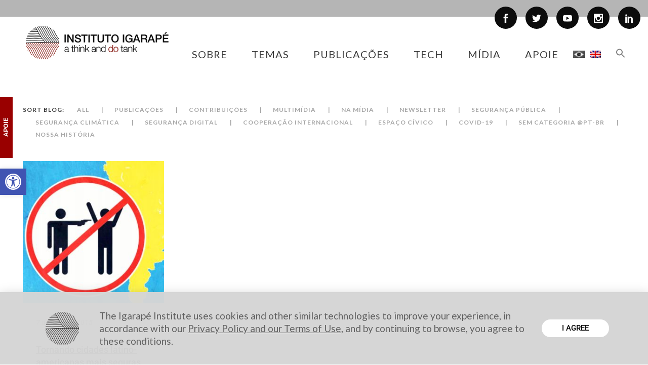

--- FILE ---
content_type: text/html; charset=UTF-8
request_url: https://igarape.org.br/tags/resiliencia/
body_size: 31263
content:
<!DOCTYPE html>
<html lang="pt-br">
<head>
<meta charset="UTF-8"/>
<link rel="profile" href="http://gmpg.org/xfn/11"/>
<meta name=viewport content="width=device-width,initial-scale=1,user-scalable=no">
<link rel="shortcut icon" type="image/x-icon" href="https://igarape.org.br/wp-content/uploads/2021/12/FAV-IGARAPE3.jpg">
<link rel="apple-touch-icon" href="https://igarape.org.br/wp-content/uploads/2021/12/FAV-IGARAPE3.jpg"/>
<link href="https://fonts.googleapis.com/css?family=Lato:100,100i,200,200i,300,300i,400,400i,500,500i,600,600i,700,700i,800,800i,900,900i%7COpen+Sans:100,100i,200,200i,300,300i,400,400i,500,500i,600,600i,700,700i,800,800i,900,900i%7CIndie+Flower:100,100i,200,200i,300,300i,400,400i,500,500i,600,600i,700,700i,800,800i,900,900i%7COswald:100,100i,200,200i,300,300i,400,400i,500,500i,600,600i,700,700i,800,800i,900,900i" rel="stylesheet"><meta name='robots' content='index, follow, max-image-preview:large, max-snippet:-1, max-video-preview:-1' />
<link rel="alternate" hreflang="pt-br" href="https://igarape.org.br/tags/resiliencia/" />
<link rel="alternate" hreflang="x-default" href="https://igarape.org.br/tags/resiliencia/" />
<!-- Google Tag Manager for WordPress by gtm4wp.com -->
<script data-cfasync="false" data-pagespeed-no-defer>
var gtm4wp_datalayer_name = "dataLayer";
var dataLayer = dataLayer || [];
const gtm4wp_scrollerscript_debugmode         = false;
const gtm4wp_scrollerscript_callbacktime      = 100;
const gtm4wp_scrollerscript_readerlocation    = 150;
const gtm4wp_scrollerscript_contentelementid  = "content";
const gtm4wp_scrollerscript_scannertime       = 60;
</script>
<!-- End Google Tag Manager for WordPress by gtm4wp.com -->
<!-- This site is optimized with the Yoast SEO plugin v25.3 - https://yoast.com/wordpress/plugins/seo/ -->
<title>Arquivo para resiliência - Instituto Igarapé</title>
<link rel="canonical" href="https://igarape.org.br/tags/resiliencia/" />
<meta property="og:locale" content="pt_BR" />
<meta property="og:type" content="article" />
<meta property="og:title" content="Arquivo para resiliência - Instituto Igarapé" />
<meta property="og:url" content="https://igarape.org.br/tags/resiliencia/" />
<meta property="og:site_name" content="Instituto Igarapé" />
<meta name="twitter:card" content="summary_large_image" />
<meta name="twitter:site" content="@igarape_org" />
<script type="application/ld+json" class="yoast-schema-graph">{"@context":"https://schema.org","@graph":[{"@type":"CollectionPage","@id":"https://igarape.org.br/tags/resiliencia/","url":"https://igarape.org.br/tags/resiliencia/","name":"Arquivo para resiliência - Instituto Igarapé","isPartOf":{"@id":"https://igarape.org.br/#website"},"primaryImageOfPage":{"@id":"https://igarape.org.br/tags/resiliencia/#primaryimage"},"image":{"@id":"https://igarape.org.br/tags/resiliencia/#primaryimage"},"thumbnailUrl":"https://igarape.org.br/wp-content/uploads/2015/05/brasileconomico.jpg","breadcrumb":{"@id":"https://igarape.org.br/tags/resiliencia/#breadcrumb"},"inLanguage":"pt-BR"},{"@type":"ImageObject","inLanguage":"pt-BR","@id":"https://igarape.org.br/tags/resiliencia/#primaryimage","url":"https://igarape.org.br/wp-content/uploads/2015/05/brasileconomico.jpg","contentUrl":"https://igarape.org.br/wp-content/uploads/2015/05/brasileconomico.jpg","width":300,"height":300},{"@type":"BreadcrumbList","@id":"https://igarape.org.br/tags/resiliencia/#breadcrumb","itemListElement":[{"@type":"ListItem","position":1,"name":"Início","item":"https://igarape.org.br/"},{"@type":"ListItem","position":2,"name":"resiliência"}]},{"@type":"WebSite","@id":"https://igarape.org.br/#website","url":"https://igarape.org.br/","name":"Instituto Igarapé","description":"a think and do tank","publisher":{"@id":"https://igarape.org.br/#organization"},"potentialAction":[{"@type":"SearchAction","target":{"@type":"EntryPoint","urlTemplate":"https://igarape.org.br/?s={search_term_string}"},"query-input":{"@type":"PropertyValueSpecification","valueRequired":true,"valueName":"search_term_string"}}],"inLanguage":"pt-BR"},{"@type":"Organization","@id":"https://igarape.org.br/#organization","name":"Instituto Igarapé","url":"https://igarape.org.br/","logo":{"@type":"ImageObject","inLanguage":"pt-BR","@id":"https://igarape.org.br/#/schema/logo/image/","url":"https://igarape.org.br/wp-content/uploads/2022/02/2018-logo-igarape-cor-PT-1-scaled.jpg","contentUrl":"https://igarape.org.br/wp-content/uploads/2022/02/2018-logo-igarape-cor-PT-1-scaled.jpg","width":2560,"height":956,"caption":"Instituto Igarapé"},"image":{"@id":"https://igarape.org.br/#/schema/logo/image/"},"sameAs":["https://www.facebook.com/InstitutoIgarape/","https://x.com/igarape_org","https://www.linkedin.com/company/instituto-igarap-","https://www.youtube.com/user/InstitutoIgarape"]}]}</script>
<!-- / Yoast SEO plugin. -->
<link rel='dns-prefetch' href='//fonts.googleapis.com' />
<link rel='dns-prefetch' href='//www.googletagmanager.com' />
<!-- <link rel='stylesheet' id='simple_tooltips_style-css' href='https://igarape.org.br/wp-content/plugins/simple-tooltips/zebra_tooltips.css?ver=6.6.4' type='text/css' media='all' /> -->
<!-- <link rel='stylesheet' id='layerslider-css' href='https://igarape.org.br/wp-content/plugins/LayerSlider/assets/static/layerslider/css/layerslider.css?ver=7.12.3' type='text/css' media='all' /> -->
<link rel="stylesheet" type="text/css" href="//igarape.org.br/wp-content/cache/wpfc-minified/8mljx2r9/bk47.css" media="all"/>
<style id='powerpress-player-block-style-inline-css' type='text/css'>
</style>
<!-- <link rel='stylesheet' id='contact-form-7-css' href='https://igarape.org.br/wp-content/plugins/contact-form-7/includes/css/styles.css?ver=6.0.6' type='text/css' media='all' /> -->
<!-- <link rel='stylesheet' id='searchandfilter-css' href='https://igarape.org.br/wp-content/plugins/search-filter/style.css?ver=1' type='text/css' media='all' /> -->
<!-- <link rel='stylesheet' id='twenty20-css' href='https://igarape.org.br/wp-content/plugins/twenty20/assets/css/twenty20.css?ver=2.0.4' type='text/css' media='all' /> -->
<!-- <link rel='stylesheet' id='ivory-search-styles-css' href='https://igarape.org.br/wp-content/plugins/add-search-to-menu/public/css/ivory-search.min.css?ver=5.5.11' type='text/css' media='all' /> -->
<!-- <link rel='stylesheet' id='pojo-a11y-css' href='https://igarape.org.br/wp-content/plugins/pojo-accessibility/modules/legacy/assets/css/style.min.css?ver=1.0.0' type='text/css' media='all' /> -->
<!-- <link rel='stylesheet' id='qi-addons-for-elementor-grid-style-css' href='https://igarape.org.br/wp-content/plugins/qi-addons-for-elementor/assets/css/grid.min.css?ver=1.9.1' type='text/css' media='all' /> -->
<!-- <link rel='stylesheet' id='qi-addons-for-elementor-helper-parts-style-css' href='https://igarape.org.br/wp-content/plugins/qi-addons-for-elementor/assets/css/helper-parts.min.css?ver=1.9.1' type='text/css' media='all' /> -->
<!-- <link rel='stylesheet' id='qi-addons-for-elementor-style-css' href='https://igarape.org.br/wp-content/plugins/qi-addons-for-elementor/assets/css/main.min.css?ver=1.9.1' type='text/css' media='all' /> -->
<!-- <link rel='stylesheet' id='mediaelement-css' href='https://igarape.org.br/wp-includes/js/mediaelement/mediaelementplayer-legacy.min.css?ver=4.2.17' type='text/css' media='all' /> -->
<!-- <link rel='stylesheet' id='wp-mediaelement-css' href='https://igarape.org.br/wp-includes/js/mediaelement/wp-mediaelement.min.css?ver=6.6.4' type='text/css' media='all' /> -->
<!-- <link rel='stylesheet' id='stockholm-default-style-css' href='https://igarape.org.br/wp-content/themes/stockholm/style.css?ver=6.6.4' type='text/css' media='all' /> -->
<!-- <link rel='stylesheet' id='stockholm-font-awesome-css' href='https://igarape.org.br/wp-content/themes/stockholm/framework/modules/icons/font-awesome/css/font-awesome.min.css?ver=6.6.4' type='text/css' media='all' /> -->
<!-- <link rel='stylesheet' id='elegant-icons-css' href='https://igarape.org.br/wp-content/themes/stockholm/framework/modules/icons/elegant-icons/style.min.css?ver=6.6.4' type='text/css' media='all' /> -->
<!-- <link rel='stylesheet' id='linear-icons-css' href='https://igarape.org.br/wp-content/themes/stockholm/framework/modules/icons/linear-icons/style.min.css?ver=6.6.4' type='text/css' media='all' /> -->
<!-- <link rel='stylesheet' id='linea-icons-css' href='https://igarape.org.br/wp-content/themes/stockholm/framework/modules/icons/linea-icons/style.min.css?ver=6.6.4' type='text/css' media='all' /> -->
<!-- <link rel='stylesheet' id='ion-icons-css' href='https://igarape.org.br/wp-content/themes/stockholm/framework/modules/icons/ion-icons/style.min.css?ver=6.6.4' type='text/css' media='all' /> -->
<!-- <link rel='stylesheet' id='stockholm-stylesheet-css' href='https://igarape.org.br/wp-content/themes/stockholm/css/stylesheet.min.css?ver=6.6.4' type='text/css' media='all' /> -->
<!-- <link rel='stylesheet' id='stockholm-webkit-css' href='https://igarape.org.br/wp-content/themes/stockholm/css/webkit_stylesheet.css?ver=6.6.4' type='text/css' media='all' /> -->
<!-- <link rel='stylesheet' id='stockholm-style-dynamic-css' href='https://igarape.org.br/wp-content/themes/stockholm/css/style_dynamic.css?ver=1762521057' type='text/css' media='all' /> -->
<!-- <link rel='stylesheet' id='stockholm-responsive-css' href='https://igarape.org.br/wp-content/themes/stockholm/css/responsive.min.css?ver=6.6.4' type='text/css' media='all' /> -->
<!-- <link rel='stylesheet' id='stockholm-style-dynamic-responsive-css' href='https://igarape.org.br/wp-content/themes/stockholm/css/style_dynamic_responsive.css?ver=1762521057' type='text/css' media='all' /> -->
<link rel="stylesheet" type="text/css" href="//igarape.org.br/wp-content/cache/wpfc-minified/87va8tcm/bk47.css" media="all"/>
<style id='stockholm-style-dynamic-responsive-inline-css' type='text/css'>
.qode_carousels.carousel_owl .owl-nav .owl-next, 
.qode_carousels.carousel_owl .owl-nav .owl-prev {
border-radius: 50px;
}
@font-face {
font-family: 'Lato';
font-style: normal;
font-weight: 400;
src: local('Lato Regular'), local('Lato-Regular'), url(/fonts/UyBMtLsHKBKXelqf4x7VRQ.woff2) format('woff2');
unicode-range: U+0100-024F, U+1E00-1EFF, U+20A0-20AB, U+20AD-20CF, U+2C60-2C7F, U+A720-A7FF;
}
/* latin */
@font-face {
font-family: 'Lato';
font-style: normal;
font-weight: 700;
src: local('Lato Regular'), local('Lato-Regular'), url(/fonts/1YwB1sO8YE1Lyjf12WNiUA.woff2) format('woff2');
unicode-range: U+0000-00FF, U+0131, U+0152-0153, U+02C6, U+02DA, U+02DC, U+2000-206F, U+2074, U+20AC, U+2212, U+2215;
}
/* latin-ext */
@font-face {
font-family: 'Lato';
font-style: normal;
font-weight: 700;
src: local('Lato Bold'), local('Lato-Bold'), url(/fonts/ObQr5XYcoH0WBoUxiaYK3_Y6323mHUZFJMgTvxaG2iE.woff2) format('woff2');
unicode-range: U+0100-024F, U+1E00-1EFF, U+20A0-20AB, U+20AD-20CF, U+2C60-2C7F, U+A720-A7FF;
}
/* latin */
@font-face {
font-family: 'Lato';
font-style: normal;
font-weight: 700;
src: local('Lato Bold'), local('Lato-Bold'), url(/fonts/H2DMvhDLycM56KNuAtbJYA.woff2) format('woff2');
unicode-range: U+0000-00FF, U+0131, U+0152-0153, U+02C6, U+02DA, U+02DC, U+2000-206F, U+2074, U+20AC, U+2212, U+2215;
}
/* latin-ext */
@font-face {
font-family: 'Lato';
font-style: italic;
font-weight: 400;
src: local('Lato Italic'), local('Lato-Italic'), url(/fonts/YMOYVM-eg6Qs9YzV9OSqZfesZW2xOQ-xsNqO47m55DA.woff2) format('woff2');
unicode-range: U+0100-024F, U+1E00-1EFF, U+20A0-20AB, U+20AD-20CF, U+2C60-2C7F, U+A720-A7FF;
}
/* latin */
@font-face {
font-family: 'Lato';
font-style: italic;
font-weight: 400;
src: local('Lato Italic'), local('Lato-Italic'), url(/fonts/PLygLKRVCQnA5fhu3qk5fQ.woff2) format('woff2');
unicode-range: U+0000-00FF, U+0131, U+0152-0153, U+02C6, U+02DA, U+02DC, U+2000-206F, U+2074, U+20AC, U+2212, U+2215;
}
/* newsletter form positive response */
div.wpcf7-response-output {
color: #a2a2a2;
} 
.woocommerce .select2-container.orderby .select2-choice, .woocommerce-page .select2-container.orderby .select2-choice {background-color: #f5f5f5;}
.qode_image_gallery_no_space {position:relative;}
@media only screen and (min-width: 1000px) and (max-width: 1200px) {
body.home .content .full_width_inner .vc_row:first-child > .full_section_inner > .vc_col-sm-12 > .wpb_wrapper > .vc_row:nth-of-type(6) .vc_column_container a {    
padding-left: 10px;    
padding-right: 10px;
}
}
@media only screen and (min-width: 768px) and (max-width: 1000px) {
body.home .content .full_width_inner .vc_row:first-child > .full_section_inner > .vc_col-sm-12 > .wpb_wrapper > .vc_row:nth-of-type(6) .vc_column_container a {    
letter-spacing: 0.3px;    
padding-left: 5px;    
padding-right: 5px;
}
}
@media only screen and (max-width: 768px) {
body.home .content .full_width_inner .vc_row:first-child > .full_section_inner > .vc_col-sm-12 > .wpb_wrapper > .vc_row:nth-of-type(6) .vc_column_container:not(:first-child) {    alm-reveal
margin-top: 30px;
}
}
//@media only screen and (max-width: 480px) {
//.melhorong, .winner {
//display:none;
//}
body.home .content .full_width_inner .vc_row:first-child > .full_section_inner > .vc_col-sm-12 > .wpb_wrapper > .vc_row:nth-of-type(6) .vc_column_container a {    
letter-spacing: 0.3px;    
padding-left: 5px;    
padding-right: 5px;
}
}
.wpb_gallery_slides ul li a.flex-prev {left: 0;}
.wpb_gallery_slides ul li a.flex-next {right: 0;}
.ls-nav-prev:after, .ls-nav-next:after{display: none;}
.ls-nav-prev, .ls-nav-next {background-color: transparent;}
body.single  .post_image img {
display: none;
}
@media only screen and (min-width: 768px) and (max-width:1200px){
.responsive_text h1{
font-size: 120px;
} 
}
@media only screen and (min-width: 480px) and (max-width:600px){
.responsive_text h1{
font-size: 120px;
} 
}
@media only screen and (max-width:480px){
.responsive_text h1{
font-size: 55px;
text-align: center;
}
.blog_holder article h2 {
line-height: normal !important;
}
}
.fix_icons .q_icon_shortcode i {
line-height: 130px;
}
/* Botão APOIE */
#supot {
position: fixed;/* com isso ela vai ficar fixa na tela, independentimente da barra ser rolada */
top: 0%; /* a margem do topo vai ser 50% do monitor do usuário */
left: 0%; /* a margem da esquerda vai ser 50% do monitor do usuário */
height: 50px; /* a altura da div */
width: 120px; /* a largura da div */
margin-top: 227px; /* aqui você tem que colcar a metade da altura */
margin-left: -60px; /* e aqui a metade da largura; se não fizer isso não vai ficar no centro, se quiser saber mais, fala q eu te explico */
background: #FFF; /*  cor do back? Lógico! */
z-index: 1000000000; /* z-index é uma esp[ecie de camada, coloquei um número bem alto */
overflow: auto;
}
.responsive  img{
max-width: 391px;   /* Máximo da largura da imagem */
width: 100%;
max-height: 205px;  /* Máximo da altura da imagem */
min-height: auto;      /* Mánimo da altura, por padrão ~Sauto~T */
}
div.vertical
{
transform: rotate(-90deg);
-webkit-transform: rotate(-90deg); /* Safari/Chrome */
-moz-transform: rotate(-90deg); /* Firefox */
-o-transform: rotate(-90deg); /* Opera */
-ms-transform: rotate(-90deg); /* IE 9 */
}
p {
line-height:135%;
}
/* Deixa a bandeira cinza da linguagem */
.imgCinza{
-webkit-transition: all 0.8s linear;
-moz-transition: all 0.8s linear;
transition: all 0.8s linear;
filter: url("data:image/svg+xml;utf8,<svg xmlns="\'http://www.w3.org/2000/svg\'"><filter id="\'grayscale\'"><feColorMatrix type="\'matrix\'" values="\'0.3333" 0.3333="" 0="" 1="" 0\'=""></feColorMatrix></filter></svg>#grayscale"); /* Firefox 3.5+ */
filter: gray; /* IE6-9 */
-webkit-filter: grayscale(100%); /* Chrome 19+, Safari 6+, Safari 6+ iOS */
}
/* Ajusta o espaço entre as bandeiras */
li.menu-item.menu-item-language a {
padding: 0 5px !important;
}
span.wpcf7-list-item {
display: block;
}
.page .wpcf7-text{
border: 2px solid #8d8d8d !important;
}
.home .blog_holder.masonry {
margin: 0px auto !important;
width: 1100px !important;
}
.home .container_inner.default_template_holder {
width: 100% !important;
}
/* Resize as bandeiras da linguagem */
.wpml-ls-menu-item .wpml-ls-flag {
height: 15px !important;
width: auto !important;
}
/*tamanho icone menu hamburger mobile*/
.fa {
font-size: 24px;
}
/*tamanho content menu mobile*/
nav.mobile_menu ul li a, nav.mobile_menu ul li h4 {
font-size: 22px;
color: #3b3b3b;
line-height: 34px;
}
.home .latest_post_holder .topoUltimas a {
/* padding-left: 5px; */
/* margin-right: 5px; */
margin-bottom: 5px;
font-size: 11px;
/* padding-right: 5px; */
/* float: left; */
/* border: 1px solid; */
}
button.alm-load-more-btn {
background: #000000!important;
border-radius: 50px!important;
}
.alm-reveal article {
margin-right: 20px !important;
height: 600px;
}
.alm-listing.alm-ajax.blog_holder.masonry.loadColor article {
position: static !important;
top: auto !important;
left: auto !important;
}
h1, {
font-family:Heebo !important;
}
h2, h3 {
font-family:Roboto !important;
}
.footer_top .container {
background-color: transparent !important;
}
.page-id-34500 div.section {
background-size: contain;
}
.pagination ul li.prev {
position:relative;
}
.pagination ul li {
width: 40px;
}
.search-results article .post_image {
width: 100px;
float:left;
border: solid 1px #000;
}
.search-results article .post_text {
float: right;
width: 90%;
padding-bottom: 50px;
}
.search-results article .post_text .post_text_inner{
padding: 0px 0px 10px 10px;
}
.titulo_search form {
margin-top: 30px;
margin-bottom: 30px;
}
.titulo_search h2 {
margin-bottom: 30px;
}
.search-results input, .search-results select {
height: 30px;
}
.search-results .blog_holder article {
border-top: solid 1px #000;
padding-top: 100px;
}
@media only screen and (max-width: 480px) {
.search-results article .post_image {
margin: 0 auto;
width: 100px;
float: initial;
}
.search-results article .post_text {
float: initial;
margin-top: 30px;
}
.search-results .blog_holder article .post_content_holder {
text-align: center;
}
}
.pagination ul li.last, .pagination ul li.next {
position: relative;
}
.searchandfilter input[type=submit] {
height: 35px;
padding-right: 20px;
padding-left: 20px;
color: #ad0000;
font-size: 16px;
font-weight: 500;
text-transform: none;
border-color: #ad0000;
border-width: 1px;
border-radius: 50px;
-moz-border-radius: 50px;
-webkit-border-radius: 50px;
background-color: #fff;
}
.searchandfilter input[type=submit]:hover {
color: #fff;
background-color: #ad0000;
border-color: #ad0000;
}
.searchandfilter select {
height: 35px;
border: 2px solid #ad0000;
}
.searchandfilter input[type=text] {
border: 2px solid #ad0000;
}
.searchandfilter  #ofpost_tag {
width: 300px;
}
/*highlight circle and lines pagina Mineração Ilegal*/
.circle-sketch-highlight{
position:relative;
}
.circle-sketch-highlight:before{
content:"";
z-index:0;
left:-0.5em;
top:-0.1em;
border-width:5px;
border-style:solid;
border-color:#FFD500;
position:absolute;
border-right-color:transparent;
width:111%;
height:1.5em;
transform:rotate(2deg);
opacity:0.9;
border-radius:50%;
padding:0.1em 0.25em;
}
.circle-sketch-highlight:after{
content:"";
z-index:0;
left:-0.5em;
top:0.1em;
padding:0.1em 0.25em;
border-width:5px;
border-style:solid;
border-color:#FFD500;
border-left-color:transparent;
border-top-color:transparent;
position:absolute;
width:108%;
height:1.5em;
transform:rotate(-1deg);
opacity:0.9;
border-radius:50%;
}
.sketch-highlight{
position:relative;
}
.sketch-highlight:before {
content: "";
z-index: -1;
left: 0em;
top: 7px;
border-width: 4px;
border-style: solid;
border-color: #FFD500;
position: absolute;
border-right-color: transparent;
border-left-color: transparent;
border-top-color: transparent;
width: 100%;
height: 1em;
transform: rotate(2deg);
border-radius: 4px;
}
.sketch-highlight:after {
content: "";
z-index: -1;
left: 0em;
top: 8px;
border-width: 4px;
border-style: solid;
border-color: #FFD500;
border-left-color: transparent;
border-top-color: transparent;
border-right-color: transparent;
position: absolute;
width: 100%;
height: 1em;
transform: rotate(-1deg);
border-radius: 5px;
}
.cs-menu span.grey, .cs-menu .item span.texto {
font-family: "Roboto" !important;
}
.issuu-embed-container {
position: relative;
padding-bottom: 56.25%; /* set the aspect ratio here as (height / width) * 100% */
height: 6000px;
overflow: hidden;
}
.issuu-embed-container iframe {
position: absolute;
top: 0;
left: 0;
width: 100%;
height: 100%;
}
#back_to_top>span {
border-radius: 30px;
}
.is-form-style input.is-search-input {
font-size: 17px!important;
padding: 0 28px;
height: 48px;
width: 90%;
border-radius: 30px;
}
.is-form-style input.is-search-submit {
font-size: 17px!important;
border-radius: 30px;
height: 48px;
padding: 0 24px!important;
}
nav.main_menu.right {
position: absolute !important;
right: 20px !important;
}
.drop_down .second .inner ul li.sub a i.q_menu_arrow {
font-size: 15px;
}
/*pagina de password para paginas protegidas*/
.post-password-form {
padding: 200px;
}
.post-password-form input[type=submit] {
border: 2px solid #000000;
color: #000;
background-color: #ffffff;
border-radius: 33px;
}
.post-password-form input[type=password] {
color: #252020;
border: 1px solid;
}
.slidesHotSpot .owl-dots {
display:none !important;
}
@media only screen and (min-width:1170px){
.light:not(.sticky):not(.scrolled) .side_menu_button>a{
color:#fff
}
.dark:not(.sticky):not(.scrolled) .side_menu_button>a{
color:#000
}
.stick_with_left_right_menu .logo_wrapper{
overflow:hidden
}
.latest_post_holder.boxes.five_columns>ul>li:nth-child(5n+1),.latest_post_holder.boxes.four_columns>ul>li:nth-child(4n+1),.latest_post_holder.boxes.three_columns>ul>li:nth-child(3n+1),.latest_post_holder.boxes.two_columns>ul>li:nth-child(2n+1){
clear:both
}
.admin-bar header.fixed,.admin-bar header.sticky.sticky_animate{
padding-top:32px!important
}
.admin-bar .side_menu,.admin-bar header.fixed .qode_search_form,.admin-bar header.sticky .qode_search_form{
top:32px
}
}
@media only screen and (max-width:1170px){
body.boxed .carousel-inner,body.boxed .footer_inner,body.boxed .fotter_bottom_border_holder.in_grid,body.boxed .fotter_top_border_holder.in_grid,body.boxed .full_width .parallax_content,body.boxed .header_inner,body.boxed .wrapper_inner,body.boxed footer{
width:818px
}
.boxed div.section .section_inner,.carousel-inner .slider_content_outer,.container_inner,.elementor-container .elementor-widget-wrap>.qode_elementor_container_inner,.elementor-row .elementor-widget-wrap>.qode_elementor_container_inner,.fotter_bottom_border_holder.in_grid,.fotter_top_border_holder.in_grid,.full_width .parallax_content,.qode_elementor_container_inner,div.grid_section .section_inner,nav.content_menu{
width:768px
}
.full_width .projects_holder_outer.v5,.full_width .projects_holder_outer.v6{
width:100%
}
.header_top .container{
display:inline-block
}
.header_inner_left,footer.uncover,header{
position:relative!important;
left:0!important;
margin-bottom:0
}
.content{
margin-bottom:0!important
}
.right_side_menu_opened .wrapper header{
left:0!important
}
header{
top:0!important;
margin-top:0!important;
display:block
}
.header_top_hide_on_mobile .header_top{
display:none!important
}
.header_top{
height:auto;
line-height:normal;
display:block!important
}
.header_top .left,.header_top .right{
text-align:center;
float:none
}
.header_top .inner{
display:inline-block;
vertical-align:middle
}
.header_bottom{
background-color:#fff
}
.header_bottom .container_inner{
width:auto
}
header .q_logo img.normal{
display:block!important;
opacity:1!important;
position:relative;
margin:0 auto
}
header .q_logo img.dark,header .q_logo img.light,header .q_logo img.sticky{
display:none!important
}
header .q_logo.animate_logo div.normal{
opacity:1!important;
display:block
}
header .q_logo.animate_logo div.dark,header .q_logo.animate_logo div.sticky{
display:none
}
body.qode-mobile-logo-set header .q_logo img.normal{
display:none!important
}
body.qode-mobile-logo-set header .q_logo img.mobile-logo{
display:block!important;
opacity:1!important;
-webkit-transform:none!important;
-ms-transform:none!important;
transform:none!important;
position:relative;
margin:0 auto
}
.header-left-from-logo-widget,.header-right-from-logo-widget{
display:none
}
.q_logo_hidden{
display:none
}
.main_menu{
display:none!important
}
nav.mobile_menu{
display:block
}
.mobile_menu_button{
display:table
}
nav.mobile_menu>ul{
margin:0 auto
}
.logo_wrapper{
display:table;
height:100px;
left:50%;
position:absolute
}
.q_logo{
display:table-cell;
position:relative;
top:auto;
vertical-align:middle
}
.q_logo a{
left:-50%;
width:auto!important
}
.q_logo img{
top:0;
left:0
}
header .header_fixed_right_area{
line-height:100%!important;
top:80px!important;
width:100%;
display:block;
text-align:center;
margin:0;
position:absolute
}
.header_menu_bottom{
border-top:none
}
.dark .mobile_menu_button span,.dark .shopping_cart_header .header_cart>i,.dark .side_menu_button>a,.light .header_top .header-widget,.light .header_top .header-widget a,.light .header_top .header-widget p,.light .header_top .header-widget span,.light .header_top .header-widget.widget_nav_menu ul.menu>li>a,.light .header_top .q_social_icon_holder i.simple_social{
color:#777
}
.light .header_top #lang_sel>ul>li>a,.light .header_top #lang_sel_click>ul>li>a,.light .header_top .q_social_icon_holder i.simple_social{
color:#777!important
}
.dark .header_top .header-widget,.dark .header_top .header-widget a,.dark .header_top .header-widget p,.dark .header_top .header-widget span,.dark .header_top .header-widget.widget_nav_menu ul.menu>li>a,.dark .header_top .q_social_icon_holder i.simple_social,.dark .mobile_menu_button span,.dark .shopping_cart_header .header_cart>i,.dark .side_menu_button>a{
color:#777
}
.header_top .header-widget{
display:block;
width:100%;
margin:0;
text-align:center
}
.header_top .left .inner #lang_sel,.header_top .right .inner #lang_sel{
float:none
}
.dark .header_top #lang_sel>ul>li>a,.dark .header_top #lang_sel_click>ul>li>a,.dark .header_top .q_social_icon_holder i.simple_social{
color:#777!important
}
.title{
height:auto!important
}
.title_outer.with_image .title{
padding:0!important
}
.title.has_background,.title.has_fixed_background{
background:0 0!important;
height:auto!important;
padding:0!important
}
.title_outer.animate_title_area{
height:auto!important;
opacity:1!important
}
.title .not_responsive{
display:block
}
.title_outer.with_image .title .title_subtitle_holder{
padding:0!important
}
.title h1{
font-size:38px
}
.title .title_holder{
height:100%!important;
padding:0!important
}
.title:not(.breadcrumbs_title) .title_holder{
height:100%!important;
padding:10px 0!important;
-webkit-box-sizing:border-box;
box-sizing:border-box
}
.subtitle{
font-size:24px
}
.shopping_cart_inner,.side_menu_button{
height:100px
}
header.menu_bottom.has_header_fixed_right .side_menu_button{
height:130px!important
}
.header_top .right #lang_sel ul ul,.header_top .right #lang_sel_click ul ul{
right:0
}
nav.content_menu{
position:relative!important;
top:0!important;
margin:0 auto
}
nav.content_menu ul.menu{
display:none
}
nav.content_menu .nav_select_menu{
display:block
}
nav.content_menu .back_outer{
display:none
}
.content .container .container_inner.default_template_holder{
padding:44px 0 0
}
.projects_holder.v4 .mix,.projects_holder.v4.hover_text .mix,.projects_holder.v5 .mix,.projects_holder.v5.hover_text .mix,.projects_holder.v6 .mix,.projects_holder.v6.hover_text .mix{
width:23%;
margin:0 0 3%
}
.projects_holder.v4 .filler,.projects_holder.v4.hover_text .filler,.projects_holder.v5 .filler,.projects_holder.v5.hover_text .filler,.projects_holder.v6 .filler,.projects_holder.v6.hover_text .filler{
width:23%
}
.projects_holder.v2 .mix,.projects_holder.v3 .mix{
margin:0 0 3%
}
.projects_holder.v2.hover_text .mix,.projects_holder.v3.hover_text .mix,.projects_holder.v4.hover_text .mix,.projects_holder.v5.hover_text .mix,.projects_holder.v6.hover_text .mix{
margin:0 0 2.8%
}
.projects_holder.v4.hover_text.no_space .filler,.projects_holder.v4.hover_text.no_space .mix,.projects_holder.v4.standard_no_space .filler,.projects_holder.v4.standard_no_space .mix,.projects_holder.v5.hover_text.no_space .filler,.projects_holder.v5.hover_text.no_space .mix,.projects_holder.v5.standard_no_space .filler,.projects_holder.v5.standard_no_space .mix,.projects_holder.v6.hover_text.no_space .filler,.projects_holder.v6.hover_text.no_space .mix,.projects_holder.v6.standard_no_space .filler,.projects_holder.v6.standard_no_space .mix{
width:24.99%
}
.firefox_mac_browser .projects_holder.v4.hover_text.no_space .filler,.firefox_mac_browser .projects_holder.v4.hover_text.no_space .mix,.firefox_mac_browser .projects_holder.v4.standard_no_space .filler,.firefox_mac_browser .projects_holder.v4.standard_no_space .mix,.firefox_mac_browser .projects_holder.v5.hover_text.no_space .filler,.firefox_mac_browser .projects_holder.v5.hover_text.no_space .mix,.firefox_mac_browser .projects_holder.v5.standard_no_space .filler,.firefox_mac_browser .projects_holder.v5.standard_no_space .mix,.firefox_mac_browser .projects_holder.v6.hover_text.no_space .filler,.firefox_mac_browser .projects_holder.v6.hover_text.no_space .mix,.firefox_mac_browser .projects_holder.v6.standard_no_space .filler,.firefox_mac_browser .projects_holder.v6.standard_no_space .mix,.safari_browser .projects_holder.v4.hover_text.no_space .filler,.safari_browser .projects_holder.v4.hover_text.no_space .mix,.safari_browser .projects_holder.v4.standard_no_space .filler,.safari_browser .projects_holder.v4.standard_no_space .mix,.safari_browser .projects_holder.v5.hover_text.no_space .filler,.safari_browser .projects_holder.v5.hover_text.no_space .mix,.safari_browser .projects_holder.v5.standard_no_space .filler,.safari_browser .projects_holder.v5.standard_no_space .mix,.safari_browser .projects_holder.v6.hover_text.no_space .filler,.safari_browser .projects_holder.v6.hover_text.no_space .mix,.safari_browser .projects_holder.v6.standard_no_space .filler,.safari_browser .projects_holder.v6.standard_no_space .mix{
width:24.93%
}
.projects_holder.v3.standard_no_space .mix,.projects_holder.v4.standard_no_space .mix,.projects_holder.v5.standard_no_space .mix,.projects_holder.v6.standard_no_space .mix{
margin:0
}
.masonry_with_space .projects_holder.v5 .filler,.masonry_with_space .projects_holder.v5 .mix,.masonry_with_space .projects_holder.v6 .filler,.masonry_with_space .projects_holder.v6 .mix{
width:25%
}
.full_width .projects_masonry_holder:not(.projects_masonry_holder_with_columns) .portfolio_masonry_item,.full_width .projects_masonry_holder:not(.projects_masonry_holder_with_columns) .portfolio_masonry_item.large_height{
width:49.9%
}
.full_width .projects_masonry_holder:not(.projects_masonry_holder_with_columns) .portfolio_masonry_item.large_width,.full_width .projects_masonry_holder:not(.projects_masonry_holder_with_columns) .portfolio_masonry_item.large_width_height{
width:100%
}
.projects_masonry_holder:not(.projects_masonry_holder_with_columns) .portfolio_masonry_item,.projects_masonry_holder:not(.projects_masonry_holder_with_columns) .portfolio_masonry_item.large_height{
width:49.9%
}
.projects_masonry_holder .portfolio_masonry_item.large_width,.projects_masonry_holder .portfolio_masonry_item.large_width_height{
width:100%
}
.projects_masonry_holder.masonry_extended .portfolio_masonry_item,.projects_masonry_holder.masonry_extended .portfolio_masonry_item.large_height{
width:33.33%
}
.projects_masonry_holder.masonry_extended .portfolio_masonry_item.large_width,.projects_masonry_holder.masonry_extended .portfolio_masonry_item.large_width_height{
width:66.66%
}
.blog_holder.masonry article,.q_masonry_blog article{
width:47%
}
.blog_holder.masonry_full_width article{
width:30.5%
}
.full_width .q_masonry_blog article{
width:30.5%
}
.blog_holder.blog_animated article .qodef-post-content-overlay i{
display:none
}
.box_image_holder .box_icon .fa-stack{
font-size:3em
}
.header_top .left .inner>div:last-child,.header_top .right .inner>div,header .q_social_icon_holder{
border-right:0
}
.header_top .left .inner>div,.header_top .right .inner>div:first-child{
border-left:0
}
.animated_icons_with_text.five_columns .animated_icon_with_text_holder,.animated_icons_with_text.four_columns .animated_icon_with_text_holder,.animated_icons_with_text.three_columns .animated_icon_with_text_holder{
width:50%
}
.animated_icons_with_text.five_columns .animated_icon_with_text_holder:nth-child(5n) .animated_icon_with_text_inner:before,.animated_icons_with_text.four_columns .animated_icon_with_text_holder:nth-child(4n) .animated_icon_with_text_inner:before,.animated_icons_with_text.three_columns .animated_icon_with_text_holder:nth-child(3n) .animated_icon_with_text_inner:before{
border-right-width:1px
}
.animated_icons_with_text.five_columns .animated_icon_with_text_holder:nth-child(2n) .animated_icon_with_text_inner:before,.animated_icons_with_text.four_columns .animated_icon_with_text_holder:nth-child(2n) .animated_icon_with_text_inner:before,.animated_icons_with_text.three_columns .animated_icon_with_text_holder:nth-child(2n) .animated_icon_with_text_inner:before{
border-right-width:0
}
.cover_boxes ul{
margin:0 -8px 0 0
}
.cover_boxes ul li{
margin-right:8px
}
.cover_boxes ul li,.cover_boxes ul li .box .thumb{
width:187px
}
.cover_boxes ul li .box,.cover_boxes ul li.act{
width:374px
}
.cover_boxes ul li .box .box_content{
left:197px;
width:177px
}
body.boxed .cover_boxes ul li,body.boxed .cover_boxes ul li .box .thumb{
width:199px
}
body.boxed .cover_boxes ul li .box,body.boxed .cover_boxes ul li.act{
width:400px
}
body.boxed .cover_boxes ul li .box .box_content{
left:209px;
width:189px
}
.cover_boxes ul li .box .box_content p{
max-height:105px;
overflow:hidden
}
.cover_boxes ul li .box .cover_box_title{
margin:0 0 5px
}
.cover_boxes ul li .box .qbutton,.cover_boxes ul li .box h5{
margin:8px 0 0
}
.latest_post_holder.boxes.four_columns>ul>li,.latest_post_holder.four_columns>ul>li{
width:49%;
margin:0 2% 25px 0!important
}
.latest_post_holder.boxes.four_columns>ul>li:nth-child(2n){
margin:0 0 25px!important
}
.latest_post_holder.boxes.four_columns>ul>li:nth-child(2n+1){
clear:both
}
.q_tabs .tabs-nav li a{
padding:0 7px
}
.price_table_inner ul li.table_title{
padding:18px 15px 17px
}
.price_table_inner ul li{
padding:11px 10px
}
body .content,body .content.content_top_margin{
margin-top:0!important
}
.q_counter_holder.center{
padding:20px 30px
}
.wpb_flexslider.flexslider.have_frame{
width:566px
}
.frame_holder>.wpb_wrapper{
padding:30px 0 66px 0
}
.frame_holder.frame_holder2>.wpb_wrapper{
padding:42px 0 66px 0
}
.qode_pricing_tables.four_columns .q_price_table{
width:48.75%;
margin-bottom:45px
}
.qode_pricing_tables.four_columns .q_price_table:nth-child(2n+1){
margin-left:0;
clear:both
}
.gallery_holder ul.v5 li,.wpb_gallery_slides .gallery_holder ul.v5 li{
width:25%
}
.google_map_ovrlay{
display:block
}
.full_width .projects_holder.hover_text.v2 article .image_holder.standard_hover .icons_holder,.full_width .projects_holder.hover_text.v3 article .image_holder.standard_hover .icons_holder{
bottom:30px;
left:40px
}
.full_width .projects_holder.hover_text.v4 article .image_holder.standard_hover .icons_holder,.full_width .projects_holder.hover_text.v5 article .image_holder.standard_hover .icons_holder,.full_width .projects_holder.hover_text.v6 article .image_holder.standard_hover .icons_holder,.full_width .projects_masonry_holder article .image_holder.standard_hover .icons_holder{
bottom:15px;
left:25px
}
.full_width .projects_holder.v2 article .image_holder.standard_hover .text_holder,.full_width .projects_holder.v3 article .image_holder.standard_hover .text_holder{
padding:30px 40px 65px
}
.full_width .projects_holder.v4 article .image_holder.standard_hover .text_holder,.full_width .projects_holder.v5 article .image_holder.standard_hover .text_holder,.full_width .projects_holder.v6 article .image_holder.standard_hover .text_holder,.full_width .projects_masonry_holder article .image_holder.standard_hover .text_holder{
padding:15px 25px 50px
}
.full_screen_navigation_holder.up_arrow{
top:0!important
}
.full_screen_navigation_holder.down_arrow{
bottom:0!important
}
.content.content_top_margin .fp-controlArrow{
margin-top:-28px
}
.q_contact_page.map_lr .contact_detail{
width:100%;
margin-right:0
}
.q_contact_page.map_lr .google_map_holder{
width:100%;
margin:0 0 80px
}
.q_elements_holder.responsive_mode_from_1000.five_columns .q_elements_item,.q_elements_holder.responsive_mode_from_1000.four_columns .q_elements_item,.q_elements_holder.responsive_mode_from_1000.six_columns .q_elements_item,.q_elements_holder.responsive_mode_from_1000.three_columns .q_elements_item,.q_elements_holder.responsive_mode_from_1000.two_columns .q_elements_item{
width:100%;
display:inline-block;
height:auto
}
.q_elements_holder.responsive_mode_from_1000 .q_elements_item .q_elements_item_content .images_holder{
display:inline-block
}
.q_elements_holder.alignment_one_column_left.responsive_mode_from_1000 .q_elements_item .q_elements_item_content{
text-align:left!important
}
.q_elements_holder.alignment_one_column_center.responsive_mode_from_1000 .q_elements_item .q_elements_item_content{
text-align:center!important
}
.q_elements_holder.alignment_one_column_right.responsive_mode_from_1000 .q_elements_item .q_elements_item_content{
text-align:right!important
}
.portfolio_single .portfolio_masonry_gallery .mix,.portfolio_single .portfolio_masonry_gallery .mix.large{
width:33.33%
}
.portfolio_single .portfolio_masonry_gallery .mix.huge{
width:66.66%
}
}
@media only screen and (max-width:1170px){
.qodef-hl-intro{
padding-top:0
}
}
</style>
<!-- <link rel='stylesheet' id='js_composer_front-css' href='https://igarape.org.br/wp-content/plugins/js_composer/assets/css/js_composer.min.css?ver=7.9' type='text/css' media='all' /> -->
<link rel="stylesheet" type="text/css" href="//igarape.org.br/wp-content/cache/wpfc-minified/20c3xeyl/bk47.css" media="all"/>
<link rel='stylesheet' id='stockholm-google-fonts-css' href='https://fonts.googleapis.com/css?family=Raleway%3A100%2C100i%2C200%2C200i%2C300%2C300i%2C400%2C400i%2C500%2C500i%2C600%2C600i%2C700%2C700i%2C800%2C800i%2C900%2C900i%7CCrete+Round%3A100%2C100i%2C200%2C200i%2C300%2C300i%2C400%2C400i%2C500%2C500i%2C600%2C600i%2C700%2C700i%2C800%2C800i%2C900%2C900i%7CRoboto%3A100%2C100i%2C200%2C200i%2C300%2C300i%2C400%2C400i%2C500%2C500i%2C600%2C600i%2C700%2C700i%2C800%2C800i%2C900%2C900i%7CLato%3A100%2C100i%2C200%2C200i%2C300%2C300i%2C400%2C400i%2C500%2C500i%2C600%2C600i%2C700%2C700i%2C800%2C800i%2C900%2C900i%7CHeebo%3A100%2C100i%2C200%2C200i%2C300%2C300i%2C400%2C400i%2C500%2C500i%2C600%2C600i%2C700%2C700i%2C800%2C800i%2C900%2C900i&#038;subset=latin%2Clatin-ext&#038;ver=1.0.0' type='text/css' media='all' />
<!-- <link rel='stylesheet' id='elementor-frontend-css' href='https://igarape.org.br/wp-content/plugins/elementor/assets/css/frontend.min.css?ver=3.29.2' type='text/css' media='all' /> -->
<!-- <link rel='stylesheet' id='widget-image-css' href='https://igarape.org.br/wp-content/plugins/elementor/assets/css/widget-image.min.css?ver=3.29.2' type='text/css' media='all' /> -->
<!-- <link rel='stylesheet' id='widget-text-editor-css' href='https://igarape.org.br/wp-content/plugins/elementor/assets/css/widget-text-editor.min.css?ver=3.29.2' type='text/css' media='all' /> -->
<!-- <link rel='stylesheet' id='e-animation-bounceInLeft-css' href='https://igarape.org.br/wp-content/plugins/elementor/assets/lib/animations/styles/bounceInLeft.min.css?ver=3.29.2' type='text/css' media='all' /> -->
<!-- <link rel='stylesheet' id='e-animation-slideInUp-css' href='https://igarape.org.br/wp-content/plugins/elementor/assets/lib/animations/styles/slideInUp.min.css?ver=3.29.2' type='text/css' media='all' /> -->
<!-- <link rel='stylesheet' id='e-popup-css' href='https://igarape.org.br/wp-content/plugins/elementor-pro/assets/css/conditionals/popup.min.css?ver=3.29.2' type='text/css' media='all' /> -->
<link rel="stylesheet" type="text/css" href="//igarape.org.br/wp-content/cache/wpfc-minified/23jihrhf/bk4r.css" media="all"/>
<link rel='stylesheet' id='elementor-post-48196-css' href='https://igarape.org.br/wp-content/uploads/elementor/css/post-48196.css?ver=1730122743' type='text/css' media='all' />
<link rel='stylesheet' id='elementor-post-51071-css' href='https://igarape.org.br/wp-content/uploads/elementor/css/post-51071.css?ver=1730122812' type='text/css' media='all' />
<!-- <link rel='stylesheet' id='swiper-css' href='https://igarape.org.br/wp-content/plugins/qi-addons-for-elementor/assets/plugins/swiper/8.4.5/swiper.min.css?ver=8.4.5' type='text/css' media='all' /> -->
<!-- <link rel='stylesheet' id='eael-general-css' href='https://igarape.org.br/wp-content/plugins/essential-addons-for-elementor-lite/assets/front-end/css/view/general.min.css?ver=6.1.18' type='text/css' media='all' /> -->
<!-- <link rel='stylesheet' id='elementor-gf-local-roboto-css' href='https://igarape.org.br/wp-content/uploads/elementor/google-fonts/css/roboto.css?ver=1744032342' type='text/css' media='all' /> -->
<!-- <link rel='stylesheet' id='elementor-gf-local-robotoslab-css' href='https://igarape.org.br/wp-content/uploads/elementor/google-fonts/css/robotoslab.css?ver=1744032296' type='text/css' media='all' /> -->
<link rel="stylesheet" type="text/css" href="//igarape.org.br/wp-content/cache/wpfc-minified/ke4pkwsi/bk4r.css" media="all"/>
<script src='//igarape.org.br/wp-content/cache/wpfc-minified/fooqn7hb/bk47.js' type="text/javascript"></script>
<!-- <script type="text/javascript" src="https://igarape.org.br/wp-includes/js/jquery/jquery.min.js?ver=3.7.1" id="jquery-core-js"></script> -->
<!-- <script type="text/javascript" src="https://igarape.org.br/wp-includes/js/jquery/jquery-migrate.min.js?ver=3.4.1" id="jquery-migrate-js"></script> -->
<!-- <script type="text/javascript" src="//igarape.org.br/wp-content/plugins/revslider/sr6/assets/js/rbtools.min.js?ver=6.7.18" async id="tp-tools-js"></script> -->
<!-- <script type="text/javascript" src="//igarape.org.br/wp-content/plugins/revslider/sr6/assets/js/rs6.min.js?ver=6.7.18" async id="revmin-js"></script> -->
<!-- <script type="text/javascript" src="https://igarape.org.br/wp-content/plugins/duracelltomi-google-tag-manager/dist/js/analytics-talk-content-tracking.js?ver=1.21.1" id="gtm4wp-scroll-tracking-js"></script> -->
<!-- <script type="text/javascript" src="https://igarape.org.br/wp-content/themes/stockholm/js/plugins/hammer.min.js?ver=1" id="hammer-js"></script> -->
<!-- <script type="text/javascript" src="https://igarape.org.br/wp-content/themes/stockholm/js/plugins/virtual-scroll.min.js?ver=1" id="virtual-scroll-js"></script> -->
<script></script><meta name="generator" content="Powered by LayerSlider 7.12.3 - Build Heros, Sliders, and Popups. Create Animations and Beautiful, Rich Web Content as Easy as Never Before on WordPress." />
<!-- LayerSlider updates and docs at: https://layerslider.com -->
<link rel="https://api.w.org/" href="https://igarape.org.br/wp-json/" /><link rel="alternate" title="JSON" type="application/json" href="https://igarape.org.br/wp-json/wp/v2/tags/339" /><link rel="EditURI" type="application/rsd+xml" title="RSD" href="https://igarape.org.br/xmlrpc.php?rsd" />
<meta name="generator" content="WordPress 6.6.4" />
<meta name="generator" content="WPML ver:4.7.1 stt:1,44;" />
<!-- start Simple Custom CSS and JS -->
<script type="text/javascript">
const getIp = async () => {
try {
const response = await fetch('https://api.ipify.org?format=json');
const data = await response.json();
return data.ip;
} catch (error) {
console.error('Erro ao obter IP:', error);
return null; // Retorna null em caso de erro
}
}
const registerClick = async (pdfUrl) => {
const ip = await getIp();
fetch("https://api.igarape.org.br/publications/click.php", {
method: "POST",
headers: {
"Content-Type": "application/json"
},
body: JSON.stringify({
ip: ip,
url: pdfUrl,
data: new Date().toISOString()
})
})
window.open(pdfUrl, '_blank');
};
const runUpdateLinks = () => {
const links = document.querySelectorAll('a');
const filteredLinks = Array.from(links).filter(link => 
link.href.includes('https://igarape.org.br/wp-content/uploads/') && link.href.endsWith('.pdf')
);
filteredLinks.forEach(link => {
const pdfUrl = link.href; // Obtém a URL do PDF
link.removeAttribute('href');
link.addEventListener('click', () => registerClick(pdfUrl));
});
}
document.addEventListener('DOMContentLoaded', () => {
runUpdateLinks();
});</script>
<!-- end Simple Custom CSS and JS -->
<meta name="generator" content="Site Kit by Google 1.154.0" />            <script type="text/javascript"><!--
function powerpress_pinw(pinw_url){window.open(pinw_url, 'PowerPressPlayer','toolbar=0,status=0,resizable=1,width=460,height=320');	return false;}
//-->
// tabnab protection
window.addEventListener('load', function () {
// make all links have rel="noopener noreferrer"
document.querySelectorAll('a[target="_blank"]').forEach(link => {
link.setAttribute('rel', 'noopener noreferrer');
});
});
</script>
<meta name="google-site-verification" content="0rafhtQX_fYhCeaVP3pcpIf30AMM3rd5VK3HxtVO87Q" />
<!-- Google Tag Manager for WordPress by gtm4wp.com -->
<!-- GTM Container placement set to footer -->
<script data-cfasync="false" data-pagespeed-no-defer type="text/javascript">
var dataLayer_content = {"pageTitle":"Arquivo para resiliência - Instituto Igarapé","pagePostType":"post","pagePostType2":"tag-post","postCountOnPage":1,"postCountTotal":1};
dataLayer.push( dataLayer_content );
</script>
<script data-cfasync="false" data-pagespeed-no-defer type="text/javascript">
(function(w,d,s,l,i){w[l]=w[l]||[];w[l].push({'gtm.start':
new Date().getTime(),event:'gtm.js'});var f=d.getElementsByTagName(s)[0],
j=d.createElement(s),dl=l!='dataLayer'?'&l='+l:'';j.async=true;j.src=
'//www.googletagmanager.com/gtm.js?id='+i+dl;f.parentNode.insertBefore(j,f);
})(window,document,'script','dataLayer','GTM-T9JK6LM');
</script>
<!-- End Google Tag Manager for WordPress by gtm4wp.com --><style type="text/css">
#pojo-a11y-toolbar .pojo-a11y-toolbar-toggle a{ background-color: #4054b2;	color: #ffffff;}
#pojo-a11y-toolbar .pojo-a11y-toolbar-overlay, #pojo-a11y-toolbar .pojo-a11y-toolbar-overlay ul.pojo-a11y-toolbar-items.pojo-a11y-links{ border-color: #4054b2;}
body.pojo-a11y-focusable a:focus{ outline-style: solid !important;	outline-width: 1px !important;	outline-color: #FF0000 !important;}
#pojo-a11y-toolbar{ top: 333px !important;}
#pojo-a11y-toolbar .pojo-a11y-toolbar-overlay{ background-color: #ffffff;}
#pojo-a11y-toolbar .pojo-a11y-toolbar-overlay ul.pojo-a11y-toolbar-items li.pojo-a11y-toolbar-item a, #pojo-a11y-toolbar .pojo-a11y-toolbar-overlay p.pojo-a11y-toolbar-title{ color: #333333;}
#pojo-a11y-toolbar .pojo-a11y-toolbar-overlay ul.pojo-a11y-toolbar-items li.pojo-a11y-toolbar-item a.active{ background-color: #4054b2;	color: #ffffff;}
@media (max-width: 767px) { #pojo-a11y-toolbar { top: 100px !important; } }</style><meta name="generator" content="Elementor 3.29.2; features: e_font_icon_svg, additional_custom_breakpoints, e_local_google_fonts; settings: css_print_method-external, google_font-enabled, font_display-auto">
<style>
.e-con.e-parent:nth-of-type(n+4):not(.e-lazyloaded):not(.e-no-lazyload),
.e-con.e-parent:nth-of-type(n+4):not(.e-lazyloaded):not(.e-no-lazyload) * {
background-image: none !important;
}
@media screen and (max-height: 1024px) {
.e-con.e-parent:nth-of-type(n+3):not(.e-lazyloaded):not(.e-no-lazyload),
.e-con.e-parent:nth-of-type(n+3):not(.e-lazyloaded):not(.e-no-lazyload) * {
background-image: none !important;
}
}
@media screen and (max-height: 640px) {
.e-con.e-parent:nth-of-type(n+2):not(.e-lazyloaded):not(.e-no-lazyload),
.e-con.e-parent:nth-of-type(n+2):not(.e-lazyloaded):not(.e-no-lazyload) * {
background-image: none !important;
}
}
</style>
<meta name="generator" content="Powered by WPBakery Page Builder - drag and drop page builder for WordPress."/>
<meta name="generator" content="Powered by Slider Revolution 6.7.18 - responsive, Mobile-Friendly Slider Plugin for WordPress with comfortable drag and drop interface." />
<script>function setREVStartSize(e){
//window.requestAnimationFrame(function() {
window.RSIW = window.RSIW===undefined ? window.innerWidth : window.RSIW;
window.RSIH = window.RSIH===undefined ? window.innerHeight : window.RSIH;
try {
var pw = document.getElementById(e.c).parentNode.offsetWidth,
newh;
pw = pw===0 || isNaN(pw) || (e.l=="fullwidth" || e.layout=="fullwidth") ? window.RSIW : pw;
e.tabw = e.tabw===undefined ? 0 : parseInt(e.tabw);
e.thumbw = e.thumbw===undefined ? 0 : parseInt(e.thumbw);
e.tabh = e.tabh===undefined ? 0 : parseInt(e.tabh);
e.thumbh = e.thumbh===undefined ? 0 : parseInt(e.thumbh);
e.tabhide = e.tabhide===undefined ? 0 : parseInt(e.tabhide);
e.thumbhide = e.thumbhide===undefined ? 0 : parseInt(e.thumbhide);
e.mh = e.mh===undefined || e.mh=="" || e.mh==="auto" ? 0 : parseInt(e.mh,0);
if(e.layout==="fullscreen" || e.l==="fullscreen")
newh = Math.max(e.mh,window.RSIH);
else{
e.gw = Array.isArray(e.gw) ? e.gw : [e.gw];
for (var i in e.rl) if (e.gw[i]===undefined || e.gw[i]===0) e.gw[i] = e.gw[i-1];
e.gh = e.el===undefined || e.el==="" || (Array.isArray(e.el) && e.el.length==0)? e.gh : e.el;
e.gh = Array.isArray(e.gh) ? e.gh : [e.gh];
for (var i in e.rl) if (e.gh[i]===undefined || e.gh[i]===0) e.gh[i] = e.gh[i-1];
var nl = new Array(e.rl.length),
ix = 0,
sl;
e.tabw = e.tabhide>=pw ? 0 : e.tabw;
e.thumbw = e.thumbhide>=pw ? 0 : e.thumbw;
e.tabh = e.tabhide>=pw ? 0 : e.tabh;
e.thumbh = e.thumbhide>=pw ? 0 : e.thumbh;
for (var i in e.rl) nl[i] = e.rl[i]<window.RSIW ? 0 : e.rl[i];
sl = nl[0];
for (var i in nl) if (sl>nl[i] && nl[i]>0) { sl = nl[i]; ix=i;}
var m = pw>(e.gw[ix]+e.tabw+e.thumbw) ? 1 : (pw-(e.tabw+e.thumbw)) / (e.gw[ix]);
newh =  (e.gh[ix] * m) + (e.tabh + e.thumbh);
}
var el = document.getElementById(e.c);
if (el!==null && el) el.style.height = newh+"px";
el = document.getElementById(e.c+"_wrapper");
if (el!==null && el) {
el.style.height = newh+"px";
el.style.display = "block";
}
} catch(e){
console.log("Failure at Presize of Slider:" + e)
}
//});
};</script>
<style type="text/css" id="wp-custom-css">
/*
Você pode adicionar seu próprio CSS aqui.
Clique no ícone de ajuda acima para saber mais.
*/
/*
.wpb_wrapper h1 {
font-family: 'Lato', sans-serif;
letter-spacing: 0;
}
.testimonials .testimonial_text_inner p:not(.testimonial_author):not(.testimonial_title) {
font-family: 'Lato', sans-serif;
}
aside.sidebar .widget h4 a {
color: #ffffff;
}*/
@media only screen and (max-width: 720px) {
.post_text {
max-width: 700px;
}
}
@media only screen and (max-width: 667px) {
.post_text {
max-width: 640px;
}
}
@media only screen and (max-width: 600px) {
.post_text {
max-width: 560px;
}
}
@media only screen and (max-width: 530px) {
.post_text {
max-width: 480px;
}
}
@media only screen and (max-width: 455px) {
.post_text {
max-width: 440px;
}
}
@media only screen and (max-width: 410px) {
.post_text {
max-width: 400px;
}
}
@media only screen and (max-width: 380px) {
.post_text {
max-width: 380px;
}
}
@media only screen and (max-width: 350px) {
.post_text {
max-width: 320px;
}
}
@media only screen and (max-width: 300px) {
.post_text {
max-width: 280px;
}
}		</style>
<noscript><style> .wpb_animate_when_almost_visible { opacity: 1; }</style></noscript><style type="text/css" media="screen">.is-menu path.search-icon-path { fill: #848484;}body .popup-search-close:after, body .search-close:after { border-color: #848484;}body .popup-search-close:before, body .search-close:before { border-color: #848484;}</style>			<style type="text/css">
</style>
</head>
<body class="archive tag tag-resiliencia tag-339 stockholm-core-2.4.4 stockholm qodef-qi--no-touch qi-addons-for-elementor-1.9.1 select-theme-ver-9.12 header_top_hide_on_mobile  qode_footer_adv_responsiveness qode_footer_adv_responsiveness_768 qode_footer_adv_responsiveness_one_column qode_menu_ qode_sidebar_adv_responsiveness qode_sidebar_adv_responsiveness_768 qode-wpml-enabled wpb-js-composer js-comp-ver-7.9 vc_responsive elementor-default elementor-kit-48196">
<div class="wrapper">
<div class="wrapper_inner">
<a id='back_to_top' href='#'>
<span class="fa-stack">
<i class="fa fa-angle-up"></i>				</span>
</a>
<header class="page_header scrolled_not_transparent has_top scroll_top  fixed">
<div class="header_inner clearfix">
<div class="header_top_bottom_holder">
<div class="header_top clearfix" >
<div class="left">
<div class="inner">
</div>
</div>
<div class="right">
<div class="inner">
<div class="header-widget widget_text header-right-widget">			<div class="textwidget"><div class="separator  transparent center  " style="margin-top:1px"></div>
<span class='q_social_icon_holder with_link circle_social' ><a href='https://www.facebook.com/institutoigarape' target='_blank' rel="noopener"><span class='fa-stack small circle_social' style=''><span class='social_icon social_facebook'></span></span></a></span>
<span class='q_social_icon_holder with_link circle_social' ><a href='https://twitter.com/igarape_org' target='_blank' rel="noopener"><span class='fa-stack small circle_social' style='border: 1px solid #;'><span class='social_icon social_twitter'></span></span></a></span>
<span class='q_social_icon_holder with_link circle_social' ><a href='https://www.youtube.com/user/InstitutoIgarape' target='_blank' rel="noopener"><span class='fa-stack small circle_social' style='background-color: #;'><span class='social_icon social_youtube'></span></span></a></span>
<span class='q_social_icon_holder with_link circle_social' ><a href='https://www.instagram.com/igarape_org' target='_blank' rel="noopener"><span class='fa-stack small circle_social' style='background-color: #;'><span class='social_icon social_instagram'></span></span></a></span>
<span class='q_social_icon_holder with_link circle_social' ><a href='https://www.linkedin.com/company/igarapeorg' target='_blank' rel="noopener"><span class='fa-stack small circle_social' style='background-color: #;'><span class='social_icon social_linkedin'></span></span></a></span>
</div>
</div>					</div>
</div>
</div>
<div class="header_bottom clearfix" >
<div class="header_inner_left">
<div class="mobile_menu_button"><span><i class="fa fa-bars"></i></span></div>
<div class="logo_wrapper">
<div class="q_logo">
<a href="https://igarape.org.br/">
<img class="normal" src="/pt.jpg" alt="Logo"/>
<img class="light" src="/pt.jpg" alt="Logo"/>
<img class="dark" src="/pt.jpg" alt="Logo"/>
<img class="sticky" src="/wp-content/uploads/2015/04/marca-preta-site.jpg" alt="Logo"/>
</a>									</div>
</div>
</div>
<div class="header_inner_right">
<div class="side_menu_button_wrapper right">
<div class="side_menu_button">
</div>
</div>
</div>
<nav class="main_menu drop_down animate_height  right">
<ul id="menu-menu-principal" class=""><li id="nav-menu-item-22313" class="menu-item menu-item-type-post_type menu-item-object-page menu-item-has-children  has_sub narrow"><a href="https://igarape.org.br/sobre/" class=" no_link" style="cursor: default;" onclick="JavaScript: return false;"><i class="menu_icon fa blank"></i><span class="menu-text">Sobre</span><span class="plus"></span></a>
<div class="second"><div class="inner"><ul>
<li id="nav-menu-item-67576" class="menu-item menu-item-type-post_type menu-item-object-page "><a href="https://igarape.org.br/sobre-o-igarape/" class=""><i class="menu_icon fa blank"></i><span class="menu-text">Sobre o Igarapé</span><span class="plus"></span></a></li>
<li id="nav-menu-item-59913" class="menu-item menu-item-type-post_type menu-item-object-page "><a href="https://igarape.org.br/sobre/equipe-e-conselhos/" class=""><i class="menu_icon fa blank"></i><span class="menu-text">Equipe e Conselhos</span><span class="plus"></span></a></li>
<li id="nav-menu-item-76871" class="menu-item menu-item-type-post_type menu-item-object-page "><a href="https://igarape.org.br/governanca/" class=""><i class="menu_icon fa blank"></i><span class="menu-text">Governança</span><span class="plus"></span></a></li>
<li id="nav-menu-item-59787" class="menu-item menu-item-type-post_type menu-item-object-page "><a href="https://igarape.org.br/sobre/relatorio-anual/" class=""><i class="menu_icon fa blank"></i><span class="menu-text">Relatório Anual</span><span class="plus"></span></a></li>
<li id="nav-menu-item-50601" class="menu-item menu-item-type-post_type menu-item-object-page "><a href="https://igarape.org.br/oportunidades/" class=""><i class="menu_icon fa blank"></i><span class="menu-text">Oportunidades</span><span class="plus"></span></a></li>
</ul></div></div>
</li>
<li id="nav-menu-item-56713" class="menu-item menu-item-type-post_type menu-item-object-page menu-item-has-children  has_sub narrow"><a href="https://igarape.org.br/temas/" class=" no_link" style="cursor: default;" onclick="JavaScript: return false;"><i class="menu_icon fa blank"></i><span class="menu-text">Temas</span><span class="plus"></span></a>
<div class="second"><div class="inner"><ul>
<li id="nav-menu-item-76896" class="menu-item menu-item-type-post_type menu-item-object-page "><a href="https://igarape.org.br/temas/seguranca/" class=""><i class="menu_icon fa blank"></i><span class="menu-text">Segurança</span><span class="plus"></span></a></li>
<li id="nav-menu-item-76897" class="menu-item menu-item-type-post_type menu-item-object-page "><a href="https://igarape.org.br/temas/natureza/" class=""><i class="menu_icon fa blank"></i><span class="menu-text">Natureza</span><span class="plus"></span></a></li>
<li id="nav-menu-item-76899" class="menu-item menu-item-type-post_type menu-item-object-page "><a href="https://igarape.org.br/temas/clima/" class=""><i class="menu_icon fa blank"></i><span class="menu-text">Clima</span><span class="plus"></span></a></li>
<li id="nav-menu-item-76898" class="menu-item menu-item-type-post_type menu-item-object-page "><a href="https://igarape.org.br/temas/cooperacao-internacional/" class=""><i class="menu_icon fa blank"></i><span class="menu-text">Cooperação Internacional</span><span class="plus"></span></a></li>
</ul></div></div>
</li>
<li id="nav-menu-item-59439" class="menu-item menu-item-type-post_type menu-item-object-page  narrow"><a href="https://igarape.org.br/publicacoes/" class=""><i class="menu_icon fa blank"></i><span class="menu-text">Publicações</span><span class="plus"></span></a></li>
<li id="nav-menu-item-57180" class="menu-item menu-item-type-post_type menu-item-object-page  narrow"><a href="https://igarape.org.br/tech/" class=""><i class="menu_icon fa blank"></i><span class="menu-text">Tech</span><span class="plus"></span></a></li>
<li id="nav-menu-item-41347" class="menu-item menu-item-type-post_type menu-item-object-page menu-item-has-children  has_sub narrow"><a href="https://igarape.org.br/notas-a-imprensa/" class=" no_link" style="cursor: default;" onclick="JavaScript: return false;"><i class="menu_icon fa blank"></i><span class="menu-text">Mídia</span><span class="plus"></span></a>
<div class="second"><div class="inner"><ul>
<li id="nav-menu-item-57213" class="menu-item menu-item-type-post_type menu-item-object-page "><a href="https://igarape.org.br/na-midia/" class=""><i class="menu_icon fa blank"></i><span class="menu-text">Na Mídia</span><span class="plus"></span></a></li>
<li id="nav-menu-item-57204" class="menu-item menu-item-type-post_type menu-item-object-page "><a href="https://igarape.org.br/press-releases/" class=""><i class="menu_icon fa blank"></i><span class="menu-text">Press Releases</span><span class="plus"></span></a></li>
</ul></div></div>
</li>
<li id="nav-menu-item-77825" class="menu-item menu-item-type-custom menu-item-object-custom  narrow"><a href="https://apoie.igarape.org.br/pt/" class=""><i class="menu_icon fa blank"></i><span class="menu-text">Apoie</span><span class="plus"></span></a></li>
<li id="nav-menu-item-wpml-ls-283-pt-br" class="menu-item-language menu-item-language-current menu-item wpml-ls-slot-283 wpml-ls-item wpml-ls-item-pt-br wpml-ls-current-language wpml-ls-menu-item wpml-ls-first-item menu-item-type-wpml_ls_menu_item menu-item-object-wpml_ls_menu_item  narrow"><a title="Mudar para " href="https://igarape.org.br/tags/resiliencia/" class=""><i class="menu_icon fa blank"></i><span class="menu-text"><img
class="wpml-ls-flag"
src="https://igarape.org.br/wp-content/plugins/sitepress-multilingual-cms/res/flags/pt-br.png"
alt="Português"
/></span><span class="plus"></span></a></li>
<li id="nav-menu-item-wpml-ls-283-en" class="menu-item-language menu-item wpml-ls-slot-283 wpml-ls-item wpml-ls-item-en wpml-ls-menu-item wpml-ls-last-item menu-item-type-wpml_ls_menu_item menu-item-object-wpml_ls_menu_item  narrow"><a title="Mudar para " href="https://igarape.org.br/en/" class=""><i class="menu_icon fa blank"></i><span class="menu-text"><img
class="wpml-ls-flag"
src="https://igarape.org.br/wp-content/plugins/sitepress-multilingual-cms/res/flags/en.png"
alt="Inglês"
/></span><span class="plus"></span></a></li>
<li class=" astm-search-menu is-menu popup menu-item"><a href="#" role="button" aria-label="Search Icon Link"><svg width="20" height="20" class="search-icon" role="img" viewBox="2 9 20 5" focusable="false" aria-label="Search">
<path class="search-icon-path" d="M15.5 14h-.79l-.28-.27C15.41 12.59 16 11.11 16 9.5 16 5.91 13.09 3 9.5 3S3 5.91 3 9.5 5.91 16 9.5 16c1.61 0 3.09-.59 4.23-1.57l.27.28v.79l5 4.99L20.49 19l-4.99-5zm-6 0C7.01 14 5 11.99 5 9.5S7.01 5 9.5 5 14 7.01 14 9.5 11.99 14 9.5 14z"></path></svg></a></li></ul>                                    </nav>
<nav class="mobile_menu">
<ul id="menu-menu-principal-1" class=""><li id="mobile-menu-item-22313" class="menu-item menu-item-type-post_type menu-item-object-page menu-item-has-children  has_sub"><h4><span>Sobre</span></h4><span class="mobile_arrow"><i class="fa fa-angle-right"></i><i class="fa fa-angle-down"></i></span>
<ul class="sub_menu">
<li id="mobile-menu-item-67576" class="menu-item menu-item-type-post_type menu-item-object-page "><a href="https://igarape.org.br/sobre-o-igarape/" class=""><span>Sobre o Igarapé</span></a><span class="mobile_arrow"><i class="fa fa-angle-right"></i><i class="fa fa-angle-down"></i></span></li>
<li id="mobile-menu-item-59913" class="menu-item menu-item-type-post_type menu-item-object-page "><a href="https://igarape.org.br/sobre/equipe-e-conselhos/" class=""><span>Equipe e Conselhos</span></a><span class="mobile_arrow"><i class="fa fa-angle-right"></i><i class="fa fa-angle-down"></i></span></li>
<li id="mobile-menu-item-76871" class="menu-item menu-item-type-post_type menu-item-object-page "><a href="https://igarape.org.br/governanca/" class=""><span>Governança</span></a><span class="mobile_arrow"><i class="fa fa-angle-right"></i><i class="fa fa-angle-down"></i></span></li>
<li id="mobile-menu-item-59787" class="menu-item menu-item-type-post_type menu-item-object-page "><a href="https://igarape.org.br/sobre/relatorio-anual/" class=""><span>Relatório Anual</span></a><span class="mobile_arrow"><i class="fa fa-angle-right"></i><i class="fa fa-angle-down"></i></span></li>
<li id="mobile-menu-item-50601" class="menu-item menu-item-type-post_type menu-item-object-page "><a href="https://igarape.org.br/oportunidades/" class=""><span>Oportunidades</span></a><span class="mobile_arrow"><i class="fa fa-angle-right"></i><i class="fa fa-angle-down"></i></span></li>
</ul>
</li>
<li id="mobile-menu-item-56713" class="menu-item menu-item-type-post_type menu-item-object-page menu-item-has-children  has_sub"><h4><span>Temas</span></h4><span class="mobile_arrow"><i class="fa fa-angle-right"></i><i class="fa fa-angle-down"></i></span>
<ul class="sub_menu">
<li id="mobile-menu-item-76896" class="menu-item menu-item-type-post_type menu-item-object-page "><a href="https://igarape.org.br/temas/seguranca/" class=""><span>Segurança</span></a><span class="mobile_arrow"><i class="fa fa-angle-right"></i><i class="fa fa-angle-down"></i></span></li>
<li id="mobile-menu-item-76897" class="menu-item menu-item-type-post_type menu-item-object-page "><a href="https://igarape.org.br/temas/natureza/" class=""><span>Natureza</span></a><span class="mobile_arrow"><i class="fa fa-angle-right"></i><i class="fa fa-angle-down"></i></span></li>
<li id="mobile-menu-item-76899" class="menu-item menu-item-type-post_type menu-item-object-page "><a href="https://igarape.org.br/temas/clima/" class=""><span>Clima</span></a><span class="mobile_arrow"><i class="fa fa-angle-right"></i><i class="fa fa-angle-down"></i></span></li>
<li id="mobile-menu-item-76898" class="menu-item menu-item-type-post_type menu-item-object-page "><a href="https://igarape.org.br/temas/cooperacao-internacional/" class=""><span>Cooperação Internacional</span></a><span class="mobile_arrow"><i class="fa fa-angle-right"></i><i class="fa fa-angle-down"></i></span></li>
</ul>
</li>
<li id="mobile-menu-item-59439" class="menu-item menu-item-type-post_type menu-item-object-page "><a href="https://igarape.org.br/publicacoes/" class=""><span>Publicações</span></a><span class="mobile_arrow"><i class="fa fa-angle-right"></i><i class="fa fa-angle-down"></i></span></li>
<li id="mobile-menu-item-57180" class="menu-item menu-item-type-post_type menu-item-object-page "><a href="https://igarape.org.br/tech/" class=""><span>Tech</span></a><span class="mobile_arrow"><i class="fa fa-angle-right"></i><i class="fa fa-angle-down"></i></span></li>
<li id="mobile-menu-item-41347" class="menu-item menu-item-type-post_type menu-item-object-page menu-item-has-children  has_sub"><h4><span>Mídia</span></h4><span class="mobile_arrow"><i class="fa fa-angle-right"></i><i class="fa fa-angle-down"></i></span>
<ul class="sub_menu">
<li id="mobile-menu-item-57213" class="menu-item menu-item-type-post_type menu-item-object-page "><a href="https://igarape.org.br/na-midia/" class=""><span>Na Mídia</span></a><span class="mobile_arrow"><i class="fa fa-angle-right"></i><i class="fa fa-angle-down"></i></span></li>
<li id="mobile-menu-item-57204" class="menu-item menu-item-type-post_type menu-item-object-page "><a href="https://igarape.org.br/press-releases/" class=""><span>Press Releases</span></a><span class="mobile_arrow"><i class="fa fa-angle-right"></i><i class="fa fa-angle-down"></i></span></li>
</ul>
</li>
<li id="mobile-menu-item-77825" class="menu-item menu-item-type-custom menu-item-object-custom "><a href="https://apoie.igarape.org.br/pt/" class=""><span>Apoie</span></a><span class="mobile_arrow"><i class="fa fa-angle-right"></i><i class="fa fa-angle-down"></i></span></li>
<li id="mobile-menu-item-wpml-ls-283-pt-br" class="menu-item-language menu-item-language-current menu-item wpml-ls-slot-283 wpml-ls-item wpml-ls-item-pt-br wpml-ls-current-language wpml-ls-menu-item wpml-ls-first-item menu-item-type-wpml_ls_menu_item menu-item-object-wpml_ls_menu_item "><a title="Mudar para " href="https://igarape.org.br/tags/resiliencia/" class=""><span><img
class="wpml-ls-flag"
src="https://igarape.org.br/wp-content/plugins/sitepress-multilingual-cms/res/flags/pt-br.png"
alt="Português"
/></span></a><span class="mobile_arrow"><i class="fa fa-angle-right"></i><i class="fa fa-angle-down"></i></span></li>
<li id="mobile-menu-item-wpml-ls-283-en" class="menu-item-language menu-item wpml-ls-slot-283 wpml-ls-item wpml-ls-item-en wpml-ls-menu-item wpml-ls-last-item menu-item-type-wpml_ls_menu_item menu-item-object-wpml_ls_menu_item "><a title="Mudar para " href="https://igarape.org.br/en/" class=""><span><img
class="wpml-ls-flag"
src="https://igarape.org.br/wp-content/plugins/sitepress-multilingual-cms/res/flags/en.png"
alt="Inglês"
/></span></a><span class="mobile_arrow"><i class="fa fa-angle-right"></i><i class="fa fa-angle-down"></i></span></li>
<li class=" astm-search-menu is-menu popup menu-item"><a href="#" role="button" aria-label="Search Icon Link"><svg width="20" height="20" class="search-icon" role="img" viewBox="2 9 20 5" focusable="false" aria-label="Search">
<path class="search-icon-path" d="M15.5 14h-.79l-.28-.27C15.41 12.59 16 11.11 16 9.5 16 5.91 13.09 3 9.5 3S3 5.91 3 9.5 5.91 16 9.5 16c1.61 0 3.09-.59 4.23-1.57l.27.28v.79l5 4.99L20.49 19l-4.99-5zm-6 0C7.01 14 5 11.99 5 9.5S7.01 5 9.5 5 14 7.01 14 9.5 11.99 14 9.5 14z"></path></svg></a></li></ul></nav>								
</div>
</div>
</div>
</header>
<div class="content ">
<div class="content_inner">
<div class="container">
<div class="content_inner">
<div class="full_width">
<div class="full_width_inner full_page_container_inner">
<div class="filter_outer">
<div class="filter_holder ">
<ul>
<li class='filter_title'><span>Sort Blog:</span></li>
<li class="filter" data-filter="*"><span>All</span></li>
<li class="filter" data-filter=".category-publicacoes">
<span>Publicações</span>
</li>
<li class="filter" data-filter=".category-contribuicoes">
<span>Contribuições</span>
</li>
<li class="filter" data-filter=".category-multimidia">
<span>Multimídia</span>
</li>
<li class="filter" data-filter=".category-na-midia">
<span>Na mídia</span>
</li>
<li class="filter" data-filter=".category-newsletter-pt">
<span>newsletter</span>
</li>
<li class="filter" data-filter=".category-seguranca-publica">
<span>Segurança Pública</span>
</li>
<li class="filter" data-filter=".category-seguranca-climatica">
<span>Segurança Climática</span>
</li>
<li class="filter" data-filter=".category-seguranca-digital">
<span>Segurança Digital</span>
</li>
<li class="filter" data-filter=".category-cooperacao-internacional">
<span>Cooperação Internacional</span>
</li>
<li class="filter" data-filter=".category-espaco-civico">
<span>Espaço Cívico</span>
</li>
<li class="filter" data-filter=".category-covid-19">
<span>Covid-19</span>
</li>
<li class="filter" data-filter=".category-sem-categoria-pt-br">
<span>Sem categoria @pt-br</span>
</li>
<li class="filter" data-filter=".category-nossa-historia">
<span>Nossa História</span>
</li>
</ul>
</div>
</div>
<div class="blog_holder masonry_full_width masonry_load_more blog_appear_from_bottom">
<article id="post-23190" class="post-23190 post type-post status-publish format-standard has-post-thumbnail hentry category-artigo-de-opiniao tag-cidades tag-resiliencia tag-violencia">
<div class="post_image">
<a href="https://igarape.org.br/tornando-cidades-latino-americanas-mais-seguras/" target="_self" title="Tornando cidades latino-americanas mais seguras">
<img width="300" height="300" src="https://igarape.org.br/wp-content/uploads/2015/05/brasileconomico.jpg" class="attachment-portfolio-default size-portfolio-default wp-post-image" alt="" decoding="async" srcset="https://igarape.org.br/wp-content/uploads/2015/05/brasileconomico.jpg 300w, https://igarape.org.br/wp-content/uploads/2015/05/brasileconomico-150x150.jpg 150w" sizes="(max-width: 300px) 100vw, 300px" />						<span class="post_overlay">
<i class="icon_plus" aria-hidden="true"></i>
</span>
</a>
</div>
<div class="post_text">
<div class="post_text_inner">
<div class="post_info">
<span class="time">
<span>7 de maio de 2015</span>
</span>
</div>
<h4 class="qodef-post-title">
<a href="https://igarape.org.br/tornando-cidades-latino-americanas-mais-seguras/"> Tornando cidades latino-americanas mais seguras </a></h4>										<div class="post_author_holder">
</div>
</div>
</div>
</article>
</div>
</div>
</div>
</div>
</div>
</div>
	<div class="content_bottom" >
</div>
</div>
</div>
<footer class="qodef-page-footer footer_border_columns">
<div class="footer_inner clearfix">
<div class="footer_top_holder">
<div class="footer_top footer_top_full">
<div class="four_columns clearfix">
<div class="qode_column column1 qodef-footer-top-column-1">
<div class="column_inner">
<div id="text-16" class="widget widget_text">			<div class="textwidget"><p><img fetchpriority="high" fetchpriority="high" decoding="async" class="aligncenter size-full wp-image-21612" src="https://igarape.org.br/wp-content/uploads/2022/10/etiqueta-footer-premio-melhor-ong2.png" alt="marca-igarape" width="300" height="300" /></p>
<div class="separator  transparent center  " style="margin-top:20px"></div>
<p><!-- Piwik --><script type="text/javascript">
var _paq = _paq || [];
_paq.push(['trackPageView']);
_paq.push(['enableLinkTracking']);
(function() {
var u="//analytics.igarape.org.br/";
_paq.push(['setTrackerUrl', u+'piwik.php']);
_paq.push(['setSiteId', 1]);
var d=document, g=d.createElement('script'), s=d.getElementsByTagName('script')[0];
g.type='text/javascript'; g.async=true; g.defer=true; g.src=u+'piwik.js'; s.parentNode.insertBefore(g,s);
})();
</script><br />
<!-- End Piwik Code --><br />
<noscript></p>
<p><img decoding="async" src="//analytics.igarape.org.br/piwik.php?idsite=1" style="border:0;" alt="" /></p>
<p></noscript></p>
</div>
</div>									</div>
</div>
<div class="qode_column column2 qodef-footer-top-column-2">
<div class="column_inner">
<div id="text-17" class="widget widget_text"><h4>Contato</h4>			<div class="textwidget"><p>+55 (21) 3496-2113<br />
+55 (21) 3496-2114<br />
contato@igarape.org.br</p>
<div class="separator  transparent center  " style="margin-top:20px"></div>
<p><span class='q_social_icon_holder with_link circle_social' ><a href='https://www.facebook.com/institutoigarape' target='_blank' rel="noopener"><span class='fa-stack small circle_social' style='color: #393939;'><span class='social_icon social_facebook'></span></span></a></span> <span class='q_social_icon_holder with_link circle_social' ><a href='https://twitter.com/igarape_org' target='_blank' rel="noopener"><span class='fa-stack small circle_social' style='color: #393939;border: 1px solid #;'><span class='social_icon social_twitter'></span></span></a></span> <span class='q_social_icon_holder with_link circle_social' ><a href='https://www.youtube.com/user/InstitutoIgarape' target='_blank' rel="noopener"><span class='fa-stack small circle_social' style='color: #393939;background-color: #;'><span class='social_icon social_youtube'></span></span></a></span> <span class='q_social_icon_holder with_link circle_social' ><a href='https://www.instagram.com/igarape_org' target='_blank' rel="noopener"><span class='fa-stack small circle_social' style='color: #393939;background-color: #;'><span class='social_icon social_instagram'></span></span></a></span><span class='q_social_icon_holder with_link circle_social' ><a href='https://www.linkedin.com/company/igarapeorg' target='_blank' rel="noopener"><span class='fa-stack small circle_social' style='color: #393939;background-color: #;'><span class='social_icon social_linkedin'></span></span></a></span></p>
</div>
</div>									</div>
</div>
<div class="qode_column column3 qodef-footer-top-column-3">
<div class="column_inner">
<div id="text-21" class="widget widget_text"><h4>Oportunidades</h4>			<div class="textwidget"><p><a href="https://igarape.org.br/oportunidades/">Veja aqui</a></p>
</div>
</div><div id="text-6" class="widget widget_text"><h4>Imprensa</h4>			<div class="textwidget"><p>press@igarape.org.br</p>
</div>
</div>									</div>
</div>
<div class="qode_column column4 qodef-footer-top-column-4">
<div class="column_inner">
<div id="text-23" class="widget widget_text"><h4>Newsletter</h4>			<div class="textwidget"><p><a href="https://igarape.org.br/home/#news">Cadastre-se </a></p>
</div>
</div>
<div id="qodef_separator-2" class="widget qodef-separator-widget" style="margin-bottom:30px"></div>
<div id="text-13" class="widget widget_text"><h4>Política de Privacidade</h4>			<div class="textwidget"><p><a href="https://igarape.org.br/politica-de-privacidade/" target="_self" rel="noopener">Leia aqui</a></p>
</div>
</div>									</div>
</div>
</div>
</div>
</div>
<div class="footer_bottom_holder">
<div class="footer_bottom">
<div class="textwidget"><span style="display: block; line-height:14px;">&copy; Instituto Igarapé 2025</span>
<script type="text/javascript" async="true" src="https://d335luupugsy2.cloudfront.net/js/loader-scripts/583ace13-1922-4b10-9e03-553843d8a7cc-loader.js" ></script>
<script>var _gaq=_gaq||[];_gaq.push(['_setAccount','UA-34182654-1']);_gaq.push(['_trackPageview']);(function(){var ga=document.createElement('script');ga.type='text/javascript';ga.async=true;ga.src=('https:'==document.location.protocol?'https://':'http://')+'igarape.org.br/dyn/ga.js';var s=document.getElementsByTagName('script')[0];s.parentNode.insertBefore(ga,s);})();</script>
<script>
if(jQuery('.blog_load_more_button a').length > 0) {
if(jQuery('html').attr('lang') == 'pt-br') {
jQuery('.blog_load_more_button a').text('Mostre mais');
}
}
</script>
</div>
<div class="textwidget"><a href="https://apoie.igarape.org.br/pt/" target="_blank" rel="noopener">
<div align="center" id="supot" class="vertical" style="display:hiden; background-color: #900; vertical-align:middle; border-radius:0px;" onmouseover="style.backgroundColor='#000000';" onmouseout="style.backgroundColor='#900'"  ><span class="vertical" style="font-size: 13px; font-weight: bold; color: #FFF; "><br /><div style="margin-top:2px">APOIE</div></span></div></a>
<script src='https://www.google.com/recaptcha/api.js?hl=pt-BR'></script></div>
<div class="textwidget"></div>
</div>
</div>
</div>
</footer>
</div>
</div>
<script>
window.RS_MODULES = window.RS_MODULES || {};
window.RS_MODULES.modules = window.RS_MODULES.modules || {};
window.RS_MODULES.waiting = window.RS_MODULES.waiting || [];
window.RS_MODULES.defered = false;
window.RS_MODULES.moduleWaiting = window.RS_MODULES.moduleWaiting || {};
window.RS_MODULES.type = 'compiled';
</script>
<script async src="https://www.googletagmanager.com/gtag/js?id=UA-34182654-1"></script>
<script>
window.dataLayer = window.dataLayer || [];
function gtag(){dataLayer.push(arguments);}
gtag('js', new Date());
gtag('config', 'UA-34182654-1');
</script>
<!-- GTM Container placement set to footer -->
<!-- Google Tag Manager (noscript) -->
<noscript><iframe src="https://www.googletagmanager.com/ns.html?id=GTM-T9JK6LM" height="0" width="0" style="display:none;visibility:hidden" aria-hidden="true"></iframe></noscript>
<!-- End Google Tag Manager (noscript) -->		<div data-elementor-type="popup" data-elementor-id="51071" class="elementor elementor-51071 elementor-location-popup" data-elementor-settings="{&quot;entrance_animation&quot;:&quot;bounceInLeft&quot;,&quot;exit_animation&quot;:&quot;slideInUp&quot;,&quot;entrance_animation_duration&quot;:{&quot;unit&quot;:&quot;px&quot;,&quot;size&quot;:1.2,&quot;sizes&quot;:[]},&quot;a11y_navigation&quot;:&quot;yes&quot;,&quot;triggers&quot;:{&quot;page_load_delay&quot;:1,&quot;page_load&quot;:&quot;yes&quot;},&quot;timing&quot;:{&quot;times_times&quot;:1,&quot;logged_in&quot;:&quot;yes&quot;,&quot;logged_in_users&quot;:&quot;custom&quot;,&quot;times&quot;:&quot;yes&quot;,&quot;logged_in_roles&quot;:[]}}" data-elementor-post-type="elementor_library">
<section class="elementor-section elementor-top-section elementor-element elementor-element-4274ce86 elementor-section-content-middle elementor-section-boxed elementor-section-height-default elementor-section-height-default parallax_section_no qode_elementor_container_no qode-content-aligment-left" data-id="4274ce86" data-element_type="section">
<div class="elementor-container elementor-column-gap-default">
<div class="elementor-column elementor-col-33 elementor-top-column elementor-element elementor-element-7032be81" data-id="7032be81" data-element_type="column">
<div class="elementor-widget-wrap elementor-element-populated">
<div class="elementor-element elementor-element-f5d800e elementor-widget elementor-widget-image" data-id="f5d800e" data-element_type="widget" data-widget_type="image.default">
<div class="elementor-widget-container">
<img width="605" height="605" src="https://igarape.org.br/wp-content/uploads/2015/03/marca-preta.png" class="attachment-full size-full wp-image-42921" alt="" srcset="https://igarape.org.br/wp-content/uploads/2015/03/marca-preta.png 605w, https://igarape.org.br/wp-content/uploads/2015/03/marca-preta-150x150.png 150w, https://igarape.org.br/wp-content/uploads/2015/03/marca-preta-300x300.png 300w, https://igarape.org.br/wp-content/uploads/2015/03/marca-preta-550x550.png 550w, https://igarape.org.br/wp-content/uploads/2015/03/marca-preta-500x500.png 500w" sizes="(max-width: 605px) 100vw, 605px" />															</div>
</div>
</div>
</div>
<div class="elementor-column elementor-col-33 elementor-top-column elementor-element elementor-element-50c71085" data-id="50c71085" data-element_type="column">
<div class="elementor-widget-wrap elementor-element-populated">
<div class="elementor-element elementor-element-23b8433 elementor-widget elementor-widget-text-editor" data-id="23b8433" data-element_type="widget" data-widget_type="text-editor.default">
<div class="elementor-widget-container">
<p>The Igarapé Institute uses cookies and other similar technologies to improve your experience, in accordance with our <span style="text-decoration: underline;"><a href="https://igarape.org.br/wp-content/uploads/2020/09/privacy-policie-igarape-web-ingles-2020.pdf" target="_blank" rel="noopener">Privacy Policy and our Terms of Use</a></span>, and by continuing to browse, you agree to these conditions.</p>								</div>
</div>
</div>
</div>
<div class="elementor-column elementor-col-33 elementor-top-column elementor-element elementor-element-693a9a91" data-id="693a9a91" data-element_type="column">
<div class="elementor-widget-wrap elementor-element-populated">
<div class="elementor-element elementor-element-33f6bcd6 elementor-mobile-align-center elementor-widget elementor-widget-button" data-id="33f6bcd6" data-element_type="widget" data-widget_type="button.default">
<div class="elementor-widget-container">
<div class="elementor-button-wrapper">
<a class="elementor-button elementor-button-link elementor-size-sm" href="#elementor-action%3Aaction%3Dpopup%3Aclose%26settings%3DeyJkb19ub3Rfc2hvd19hZ2FpbiI6IiJ9">
<span class="elementor-button-content-wrapper">
<span class="elementor-button-text">I agree </span>
</span>
</a>
</div>
</div>
</div>
</div>
</div>
</div>
</section>
</div>
<script>
const lazyloadRunObserver = () => {
const lazyloadBackgrounds = document.querySelectorAll( `.e-con.e-parent:not(.e-lazyloaded)` );
const lazyloadBackgroundObserver = new IntersectionObserver( ( entries ) => {
entries.forEach( ( entry ) => {
if ( entry.isIntersecting ) {
let lazyloadBackground = entry.target;
if( lazyloadBackground ) {
lazyloadBackground.classList.add( 'e-lazyloaded' );
}
lazyloadBackgroundObserver.unobserve( entry.target );
}
});
}, { rootMargin: '200px 0px 200px 0px' } );
lazyloadBackgrounds.forEach( ( lazyloadBackground ) => {
lazyloadBackgroundObserver.observe( lazyloadBackground );
} );
};
const events = [
'DOMContentLoaded',
'elementor/lazyload/observe',
];
events.forEach( ( event ) => {
document.addEventListener( event, lazyloadRunObserver );
} );
</script>
<script type="text/html" id="wpb-modifications"> window.wpbCustomElement = 1; </script><div id="is-popup-wrapper" style="display:none"><div class="popup-search-close"></div><div class="is-popup-search-form">							<style type="text/css" media="screen">
#is-ajax-search-result-41240 .is-highlight { background-color: #FFFFB9 !important;}
#is-ajax-search-result-41240 .meta .is-highlight { background-color: transparent !important;}
</style>
<form data-min-no-for-search=1 data-result-box-max-height=400 data-form-id=41240 class="is-search-form is-form-style is-form-style-1 is-form-id-41240 is-ajax-search" action="https://igarape.org.br/" method="get" role="search" ><label for="is-search-input-41240"><span class="is-screen-reader-text">Search for:</span><input  type="search" id="is-search-input-41240" name="s" value="" class="is-search-input" placeholder="Digite sua busca..." autocomplete=off /><span class="is-loader-image" style="display: none;background-image:url(https://igarape.org.br/wp-content/plugins/add-search-to-menu/public/images/spinner.gif);" ></span></label><input type="submit" value="Buscar" class="is-search-submit" /><input type="hidden" name="id" value="41240" /></form></div></div><!-- <link rel='stylesheet' id='ivory-ajax-search-styles-css' href='https://igarape.org.br/wp-content/plugins/add-search-to-menu/public/css/ivory-ajax-search.min.css?ver=5.5.11' type='text/css' media='all' /> -->
<!-- <link rel='stylesheet' id='rs-plugin-settings-css' href='//igarape.org.br/wp-content/plugins/revslider/sr6/assets/css/rs6.css?ver=6.7.18' type='text/css' media='all' /> -->
<link rel="stylesheet" type="text/css" href="//igarape.org.br/wp-content/cache/wpfc-minified/k0kje4w0/bk5t.css" media="all"/>
<style id='rs-plugin-settings-inline-css' type='text/css'>
#rs-demo-id {}
</style>
<script type="text/javascript" src="https://igarape.org.br/wp-content/plugins/simple-tooltips/zebra_tooltips.js?ver=6.6.4" id="simple_tooltips_base-js"></script>
<script type="text/javascript" src="https://igarape.org.br/wp-includes/js/dist/hooks.min.js?ver=2810c76e705dd1a53b18" id="wp-hooks-js"></script>
<script type="text/javascript" src="https://igarape.org.br/wp-includes/js/dist/i18n.min.js?ver=5e580eb46a90c2b997e6" id="wp-i18n-js"></script>
<script type="text/javascript" id="wp-i18n-js-after">
/* <![CDATA[ */
wp.i18n.setLocaleData( { 'text direction\u0004ltr': [ 'ltr' ] } );
/* ]]> */
</script>
<script type="text/javascript" src="https://igarape.org.br/wp-content/plugins/contact-form-7/includes/swv/js/index.js?ver=6.0.6" id="swv-js"></script>
<script type="text/javascript" id="contact-form-7-js-translations">
/* <![CDATA[ */
( function( domain, translations ) {
var localeData = translations.locale_data[ domain ] || translations.locale_data.messages;
localeData[""].domain = domain;
wp.i18n.setLocaleData( localeData, domain );
} )( "contact-form-7", {"translation-revision-date":"2025-05-19 13:41:20+0000","generator":"GlotPress\/4.0.1","domain":"messages","locale_data":{"messages":{"":{"domain":"messages","plural-forms":"nplurals=2; plural=n > 1;","lang":"pt_BR"},"Error:":["Erro:"]}},"comment":{"reference":"includes\/js\/index.js"}} );
/* ]]> */
</script>
<script type="text/javascript" id="contact-form-7-js-before">
/* <![CDATA[ */
var wpcf7 = {
"api": {
"root": "https:\/\/igarape.org.br\/wp-json\/",
"namespace": "contact-form-7\/v1"
},
"cached": 1
};
/* ]]> */
</script>
<script type="text/javascript" src="https://igarape.org.br/wp-content/plugins/contact-form-7/includes/js/index.js?ver=6.0.6" id="contact-form-7-js"></script>
<script type="text/javascript" src="https://igarape.org.br/wp-content/plugins/twenty20/assets/js/jquery.event.move.js?ver=2.0.4" id="twenty20-eventmove-js"></script>
<script type="text/javascript" src="https://igarape.org.br/wp-content/plugins/twenty20/assets/js/jquery.twenty20.js?ver=2.0.4" id="twenty20-js"></script>
<script type="text/javascript" id="twenty20-js-after">
/* <![CDATA[ */
jQuery(function($) {
// Re-init any uninitialized containers
function checkUninitialized() {
$(".twentytwenty-container:not([data-twenty20-init])").each(function() {
var $container = $(this);
if($container.find("img").length === 2) {
$container.trigger("twenty20-init");
}
});
}
// Check periodically for the first few seconds
var checkInterval = setInterval(checkUninitialized, 500);
setTimeout(function() {
clearInterval(checkInterval);
}, 5000);
});
/* ]]> */
</script>
<script type="text/javascript" src="https://igarape.org.br/wp-content/plugins/duracelltomi-google-tag-manager/dist/js/gtm4wp-contact-form-7-tracker.js?ver=1.21.1" id="gtm4wp-contact-form-7-tracker-js"></script>
<script type="text/javascript" src="https://igarape.org.br/wp-content/plugins/duracelltomi-google-tag-manager/dist/js/gtm4wp-form-move-tracker.js?ver=1.21.1" id="gtm4wp-form-move-tracker-js"></script>
<script type="text/javascript" id="pojo-a11y-js-extra">
/* <![CDATA[ */
var PojoA11yOptions = {"focusable":"","remove_link_target":"","add_role_links":"","enable_save":"","save_expiration":""};
/* ]]> */
</script>
<script type="text/javascript" src="https://igarape.org.br/wp-content/plugins/pojo-accessibility/modules/legacy/assets/js/app.min.js?ver=1.0.0" id="pojo-a11y-js"></script>
<script type="text/javascript" src="https://igarape.org.br/wp-includes/js/jquery/ui/core.min.js?ver=1.13.3" id="jquery-ui-core-js"></script>
<script type="text/javascript" id="qi-addons-for-elementor-script-js-extra">
/* <![CDATA[ */
var qodefQiAddonsGlobal = {"vars":{"adminBarHeight":0,"iconArrowLeft":"<svg  xmlns=\"http:\/\/www.w3.org\/2000\/svg\" x=\"0px\" y=\"0px\" viewBox=\"0 0 34.2 32.3\" xml:space=\"preserve\" style=\"stroke-width: 2;\"><line x1=\"0.5\" y1=\"16\" x2=\"33.5\" y2=\"16\"\/><line x1=\"0.3\" y1=\"16.5\" x2=\"16.2\" y2=\"0.7\"\/><line x1=\"0\" y1=\"15.4\" x2=\"16.2\" y2=\"31.6\"\/><\/svg>","iconArrowRight":"<svg  xmlns=\"http:\/\/www.w3.org\/2000\/svg\" x=\"0px\" y=\"0px\" viewBox=\"0 0 34.2 32.3\" xml:space=\"preserve\" style=\"stroke-width: 2;\"><line x1=\"0\" y1=\"16\" x2=\"33\" y2=\"16\"\/><line x1=\"17.3\" y1=\"0.7\" x2=\"33.2\" y2=\"16.5\"\/><line x1=\"17.3\" y1=\"31.6\" x2=\"33.5\" y2=\"15.4\"\/><\/svg>","iconClose":"<svg  xmlns=\"http:\/\/www.w3.org\/2000\/svg\" x=\"0px\" y=\"0px\" viewBox=\"0 0 9.1 9.1\" xml:space=\"preserve\"><g><path d=\"M8.5,0L9,0.6L5.1,4.5L9,8.5L8.5,9L4.5,5.1L0.6,9L0,8.5L4,4.5L0,0.6L0.6,0L4.5,4L8.5,0z\"\/><\/g><\/svg>"}};
/* ]]> */
</script>
<script type="text/javascript" src="https://igarape.org.br/wp-content/plugins/qi-addons-for-elementor/assets/js/main.min.js?ver=1.9.1" id="qi-addons-for-elementor-script-js"></script>
<script type="text/javascript" src="https://igarape.org.br/wp-includes/js/jquery/ui/accordion.min.js?ver=1.13.3" id="jquery-ui-accordion-js"></script>
<script type="text/javascript" src="https://igarape.org.br/wp-includes/js/jquery/ui/datepicker.min.js?ver=1.13.3" id="jquery-ui-datepicker-js"></script>
<script type="text/javascript" id="jquery-ui-datepicker-js-after">
/* <![CDATA[ */
jQuery(function(jQuery){jQuery.datepicker.setDefaults({"closeText":"Fechar","currentText":"Hoje","monthNames":["janeiro","fevereiro","mar\u00e7o","abril","maio","junho","julho","agosto","setembro","outubro","novembro","dezembro"],"monthNamesShort":["jan","fev","mar","abr","maio","jun","jul","ago","set","out","nov","dez"],"nextText":"Seguinte","prevText":"Anterior","dayNames":["domingo","segunda-feira","ter\u00e7a-feira","quarta-feira","quinta-feira","sexta-feira","s\u00e1bado"],"dayNamesShort":["dom","seg","ter","qua","qui","sex","s\u00e1b"],"dayNamesMin":["D","S","T","Q","Q","S","S"],"dateFormat":"d \\dd\\e MM \\dd\\e yy","firstDay":0,"isRTL":false});});
/* ]]> */
</script>
<script type="text/javascript" src="https://igarape.org.br/wp-includes/js/jquery/ui/effect.min.js?ver=1.13.3" id="jquery-effects-core-js"></script>
<script type="text/javascript" src="https://igarape.org.br/wp-includes/js/jquery/ui/effect-fade.min.js?ver=1.13.3" id="jquery-effects-fade-js"></script>
<script type="text/javascript" src="https://igarape.org.br/wp-includes/js/jquery/ui/effect-size.min.js?ver=1.13.3" id="jquery-effects-size-js"></script>
<script type="text/javascript" src="https://igarape.org.br/wp-includes/js/jquery/ui/effect-scale.min.js?ver=1.13.3" id="jquery-effects-scale-js"></script>
<script type="text/javascript" src="https://igarape.org.br/wp-includes/js/jquery/ui/effect-slide.min.js?ver=1.13.3" id="jquery-effects-slide-js"></script>
<script type="text/javascript" src="https://igarape.org.br/wp-includes/js/jquery/ui/mouse.min.js?ver=1.13.3" id="jquery-ui-mouse-js"></script>
<script type="text/javascript" src="https://igarape.org.br/wp-includes/js/jquery/ui/slider.min.js?ver=1.13.3" id="jquery-ui-slider-js"></script>
<script type="text/javascript" src="https://igarape.org.br/wp-includes/js/jquery/ui/tabs.min.js?ver=1.13.3" id="jquery-ui-tabs-js"></script>
<script type="text/javascript" src="https://igarape.org.br/wp-includes/js/jquery/jquery.form.min.js?ver=4.3.0" id="jquery-form-js"></script>
<script type="text/javascript" id="mediaelement-core-js-before">
/* <![CDATA[ */
var mejsL10n = {"language":"pt","strings":{"mejs.download-file":"Fazer download do arquivo","mejs.install-flash":"Voc\u00ea est\u00e1 usando um navegador que n\u00e3o tem Flash ativo ou instalado. Ative o plugin do Flash player ou baixe a \u00faltima vers\u00e3o em https:\/\/get.adobe.com\/flashplayer\/","mejs.fullscreen":"Tela inteira","mejs.play":"Reproduzir","mejs.pause":"Pausar","mejs.time-slider":"Tempo do slider","mejs.time-help-text":"Use as setas esquerda e direita para avan\u00e7ar um segundo. Acima e abaixo para avan\u00e7ar dez segundos.","mejs.live-broadcast":"Transmiss\u00e3o ao vivo","mejs.volume-help-text":"Use as setas para cima ou para baixo para aumentar ou diminuir o volume.","mejs.unmute":"Desativar mudo","mejs.mute":"Mudo","mejs.volume-slider":"Controle de volume","mejs.video-player":"Tocador de v\u00eddeo","mejs.audio-player":"Tocador de \u00e1udio","mejs.captions-subtitles":"Transcri\u00e7\u00f5es\/Legendas","mejs.captions-chapters":"Cap\u00edtulos","mejs.none":"Nenhum","mejs.afrikaans":"Afric\u00e2ner","mejs.albanian":"Alban\u00eas","mejs.arabic":"\u00c1rabe","mejs.belarusian":"Bielorrusso","mejs.bulgarian":"B\u00falgaro","mejs.catalan":"Catal\u00e3o","mejs.chinese":"Chin\u00eas","mejs.chinese-simplified":"Chin\u00eas (simplificado)","mejs.chinese-traditional":"Chin\u00eas (tradicional)","mejs.croatian":"Croata","mejs.czech":"Checo","mejs.danish":"Dinamarqu\u00eas","mejs.dutch":"Holand\u00eas","mejs.english":"Ingl\u00eas","mejs.estonian":"Estoniano","mejs.filipino":"Filipino","mejs.finnish":"Finland\u00eas","mejs.french":"Franc\u00eas","mejs.galician":"Galega","mejs.german":"Alem\u00e3o","mejs.greek":"Grego","mejs.haitian-creole":"Crioulo haitiano","mejs.hebrew":"Hebraico","mejs.hindi":"Hindi","mejs.hungarian":"H\u00fangaro","mejs.icelandic":"Island\u00eas","mejs.indonesian":"Indon\u00e9sio","mejs.irish":"Irland\u00eas","mejs.italian":"Italiano","mejs.japanese":"Japon\u00eas","mejs.korean":"Coreano","mejs.latvian":"Let\u00e3o","mejs.lithuanian":"Lituano","mejs.macedonian":"Maced\u00f4nio","mejs.malay":"Malaio","mejs.maltese":"Malt\u00eas","mejs.norwegian":"Noruegu\u00eas","mejs.persian":"Persa","mejs.polish":"Polon\u00eas","mejs.portuguese":"Portugu\u00eas","mejs.romanian":"Romeno","mejs.russian":"Russo","mejs.serbian":"S\u00e9rvio","mejs.slovak":"Eslovaco","mejs.slovenian":"Esloveno","mejs.spanish":"Espanhol","mejs.swahili":"Sua\u00edli","mejs.swedish":"Sueco","mejs.tagalog":"Tagalo","mejs.thai":"Tailand\u00eas","mejs.turkish":"Turco","mejs.ukrainian":"Ucraniano","mejs.vietnamese":"Vietnamita","mejs.welsh":"Gal\u00eas","mejs.yiddish":"I\u00eddiche"}};
/* ]]> */
</script>
<script type="text/javascript" src="https://igarape.org.br/wp-includes/js/mediaelement/mediaelement-and-player.min.js?ver=4.2.17" id="mediaelement-core-js"></script>
<script type="text/javascript" src="https://igarape.org.br/wp-includes/js/mediaelement/mediaelement-migrate.min.js?ver=6.6.4" id="mediaelement-migrate-js"></script>
<script type="text/javascript" id="mediaelement-js-extra">
/* <![CDATA[ */
var _wpmejsSettings = {"pluginPath":"\/wp-includes\/js\/mediaelement\/","classPrefix":"mejs-","stretching":"responsive","audioShortcodeLibrary":"mediaelement","videoShortcodeLibrary":"mediaelement"};
/* ]]> */
</script>
<script type="text/javascript" src="https://igarape.org.br/wp-includes/js/mediaelement/wp-mediaelement.min.js?ver=6.6.4" id="wp-mediaelement-js"></script>
<script type="text/javascript" src="https://igarape.org.br/wp-content/themes/stockholm/js/plugins/doubletaptogo.js?ver=6.6.4" id="doubletaptogo-js"></script>
<script type="text/javascript" src="https://igarape.org.br/wp-content/themes/stockholm/js/plugins/modernizr.min.js?ver=6.6.4" id="modernizr-js"></script>
<script type="text/javascript" src="https://igarape.org.br/wp-content/themes/stockholm/js/plugins/jquery.appear.js?ver=6.6.4" id="appear-js"></script>
<script type="text/javascript" src="https://igarape.org.br/wp-includes/js/hoverIntent.min.js?ver=1.10.2" id="hoverIntent-js"></script>
<script type="text/javascript" src="https://igarape.org.br/wp-content/themes/stockholm/js/plugins/absoluteCounter.min.js?ver=6.6.4" id="absoluteCounter-js"></script>
<script type="text/javascript" src="https://igarape.org.br/wp-content/themes/stockholm/js/plugins/easypiechart.js?ver=6.6.4" id="easypiechart-js"></script>
<script type="text/javascript" src="https://igarape.org.br/wp-content/themes/stockholm/js/plugins/jquery.mixitup.min.js?ver=6.6.4" id="mixitup-js"></script>
<script type="text/javascript" src="https://igarape.org.br/wp-content/themes/stockholm/js/plugins/jquery.nicescroll.min.js?ver=6.6.4" id="nicescroll-js"></script>
<script type="text/javascript" src="https://igarape.org.br/wp-content/themes/stockholm/js/plugins/jquery.prettyPhoto.js?ver=6.6.4" id="prettyphoto-js"></script>
<script type="text/javascript" src="https://igarape.org.br/wp-content/themes/stockholm/js/plugins/jquery.fitvids.js?ver=6.6.4" id="fitvids-js"></script>
<script type="text/javascript" src="https://igarape.org.br/wp-content/themes/stockholm/js/plugins/jquery.flexslider-min.js?ver=6.6.4" id="flexslider-js"></script>
<script type="text/javascript" src="https://igarape.org.br/wp-content/themes/stockholm/js/plugins/infinitescroll.js?ver=6.6.4" id="infinitescroll-js"></script>
<script type="text/javascript" src="https://igarape.org.br/wp-content/themes/stockholm/js/plugins/jquery.waitforimages.js?ver=6.6.4" id="waitforimages-js"></script>
<script type="text/javascript" src="https://igarape.org.br/wp-content/themes/stockholm/js/plugins/waypoints.min.js?ver=6.6.4" id="waypoints-js"></script>
<script type="text/javascript" src="https://igarape.org.br/wp-content/themes/stockholm/js/plugins/jplayer.min.js?ver=6.6.4" id="jplayer-js"></script>
<script type="text/javascript" src="https://igarape.org.br/wp-content/themes/stockholm/js/plugins/bootstrap.carousel.js?ver=6.6.4" id="bootstrap-carousel-js"></script>
<script type="text/javascript" src="https://igarape.org.br/wp-content/themes/stockholm/js/plugins/skrollr.js?ver=6.6.4" id="skrollr-js"></script>
<script type="text/javascript" src="https://igarape.org.br/wp-content/themes/stockholm/js/plugins/Chart.min.js?ver=6.6.4" id="Chart-js"></script>
<script type="text/javascript" src="https://igarape.org.br/wp-content/themes/stockholm/js/plugins/jquery.easing.1.3.js?ver=6.6.4" id="jquery-easing-1.3-js"></script>
<script type="text/javascript" src="https://igarape.org.br/wp-content/themes/stockholm/js/plugins/jquery.plugin.min.js?ver=6.6.4" id="jquery-plugin-js"></script>
<script type="text/javascript" src="https://igarape.org.br/wp-content/themes/stockholm/js/plugins/jquery.countdown.min.js?ver=6.6.4" id="countdown-js"></script>
<script type="text/javascript" src="https://igarape.org.br/wp-content/themes/stockholm/js/plugins/jquery.justifiedGallery.min.js?ver=6.6.4" id="justifiedGallery-js"></script>
<script type="text/javascript" src="https://igarape.org.br/wp-content/themes/stockholm/js/plugins/owl.carousel.min.js?ver=6.6.4" id="owl-carousel-js"></script>
<script type="text/javascript" src="https://igarape.org.br/wp-content/themes/stockholm/js/plugins/jquery.carouFredSel-6.2.1.js?ver=6.6.4" id="carouFredSel-js"></script>
<script type="text/javascript" src="https://igarape.org.br/wp-content/themes/stockholm/js/plugins/jquery.fullPage.min.js?ver=6.6.4" id="fullPage-js"></script>
<script type="text/javascript" src="https://igarape.org.br/wp-content/themes/stockholm/js/plugins/lemmon-slider.js?ver=6.6.4" id="lemmonSlider-js"></script>
<script type="text/javascript" src="https://igarape.org.br/wp-content/themes/stockholm/js/plugins/jquery.mousewheel.min.js?ver=6.6.4" id="mousewheel-js"></script>
<script type="text/javascript" src="https://igarape.org.br/wp-content/themes/stockholm/js/plugins/jquery.touchSwipe.min.js?ver=6.6.4" id="touchSwipe-js"></script>
<script type="text/javascript" src="https://igarape.org.br/wp-content/plugins/js_composer/assets/lib/vendor/node_modules/isotope-layout/dist/isotope.pkgd.min.js?ver=7.9" id="isotope-js"></script>
<script type="text/javascript" src="https://igarape.org.br/wp-content/plugins/qi-addons-for-elementor/inc/masonry/assets/js/plugins/packery-mode.pkgd.min.js?ver=2.0.1" id="packery-js"></script>
<script type="text/javascript" src="https://igarape.org.br/wp-content/plugins/qi-addons-for-elementor/inc/shortcodes/parallax-images/assets/js/plugins/jquery.parallax-scroll.js?ver=1" id="parallax-scroll-js"></script>
<script type="text/javascript" src="https://igarape.org.br/wp-content/themes/stockholm/js/plugins/jquery.multiscroll.min.js?ver=6.6.4" id="multiscroll-js"></script>
<script type="text/javascript" src="https://igarape.org.br/wp-content/themes/stockholm/js/default_dynamic.js?ver=1762521057" id="stockholm-default-dynamic-js"></script>
<script type="text/javascript" id="stockholm-default-js-extra">
/* <![CDATA[ */
var QodeLeftMenuArea = {"width":"260"};
var QodeAdminAjax = {"ajaxurl":"https:\/\/igarape.org.br\/wp-admin\/admin-ajax.php"};
/* ]]> */
</script>
<script type="text/javascript" src="https://igarape.org.br/wp-content/themes/stockholm/js/default.min.js?ver=6.6.4" id="stockholm-default-js"></script>
<script type="text/javascript" id="stockholm-default-js-after">
/* <![CDATA[ */
//Deixa cinza a bandeira ativa da linguagem
if ($j('meta[property="og:locale"]').attr('content') == "pt_BR") {
$j("#nav-menu-item-wpml-ls-283-pt-br img").addClass('imgCinza');
} else {
$j("#nav-menu-item-wpml-ls-283-en img").addClass('imgCinza');
}
//$j(".main_menu ul li:nth-last-child(1) img").addClass('imgCinza');
jQuery(".latest_post_holder").find("li").each(function(index){
var _self = this;
jQuery(".latest_post_holder").find("li").eq(index).html(function(){
var primeiro = jQuery(this).find('.latest_post_categories.post_info_section').html();
if (typeof primeiro != 'undefined') {
primeiro = '<div class="topoUltimas">' + primeiro + '</div>';
jQuery(this).find('.latest_post_categories.post_info_section').remove();
jQuery(this).find('.date_holder.post_info_section').before(primeiro);
jQuery("a[href='https://igarape.org.br/topicos/tipos-de-conteudo/ultimas/']").remove();
jQuery("a[href='https://igarape.org.br/en/topicos/latest/']").remove();
jQuery("a[href='https://igarape.org.br/topicos/sem-categoria-pt-br/']").remove();
}
});
});
jQuery('.topoUltimas').each(function(index){
var length = jQuery(this).find('a').length;
jQuery(this).find('a').each(function(index2) {
if(index2 !== (length -1 )) {
jQuery(this).text(jQuery(this).text().trim() + ',');
}
});
});  
jQuery('.page-id-33306 .vc_row a').attr('download', '');
jQuery('.page-id-33306 .vc_row span.circle a').removeAttr('download');
/* ]]> */
</script>
<script type="text/javascript" src="https://igarape.org.br/wp-content/plugins/js_composer/assets/js/dist/js_composer_front.min.js?ver=7.9" id="wpb_composer_front_js-js"></script>
<script type="text/javascript" id="stockholm-like-js-extra">
/* <![CDATA[ */
var qodeLike = {"ajaxurl":"https:\/\/igarape.org.br\/wp-admin\/admin-ajax.php"};
/* ]]> */
</script>
<script type="text/javascript" src="https://igarape.org.br/wp-content/themes/stockholm/js/plugins/qode-like.js?ver=1.0" id="stockholm-like-js"></script>
<script type="text/javascript" src="https://www.google.com/recaptcha/api.js?render=6LfQH4UUAAAAAB835-1tcC2jL3IhwXtCjybVZ3WE&amp;ver=3.0" id="google-recaptcha-js"></script>
<script type="text/javascript" src="https://igarape.org.br/wp-includes/js/dist/vendor/wp-polyfill.min.js?ver=3.15.0" id="wp-polyfill-js"></script>
<script type="text/javascript" id="wpcf7-recaptcha-js-before">
/* <![CDATA[ */
var wpcf7_recaptcha = {
"sitekey": "6LfQH4UUAAAAAB835-1tcC2jL3IhwXtCjybVZ3WE",
"actions": {
"homepage": "homepage",
"contactform": "contactform"
}
};
/* ]]> */
</script>
<script type="text/javascript" src="https://igarape.org.br/wp-content/plugins/contact-form-7/modules/recaptcha/index.js?ver=6.0.6" id="wpcf7-recaptcha-js"></script>
<script type="text/javascript" id="eael-general-js-extra">
/* <![CDATA[ */
var localize = {"ajaxurl":"https:\/\/igarape.org.br\/wp-admin\/admin-ajax.php","nonce":"26f7a979e9","i18n":{"added":"Adicionado ","compare":"Comparar","loading":"Carregando..."},"eael_translate_text":{"required_text":"\u00e9 um campo obrigat\u00f3rio","invalid_text":"Inv\u00e1lido","billing_text":"Faturamento","shipping_text":"Envio","fg_mfp_counter_text":"de"},"page_permalink":"https:\/\/igarape.org.br\/tornando-cidades-latino-americanas-mais-seguras\/","cart_redirectition":"","cart_page_url":"","el_breakpoints":{"mobile":{"label":"Dispositivos m\u00f3veis no modo retrato","value":767,"default_value":767,"direction":"max","is_enabled":true},"mobile_extra":{"label":"Dispositivos m\u00f3veis no modo paisagem","value":880,"default_value":880,"direction":"max","is_enabled":false},"tablet":{"label":"Tablet no modo retrato","value":1024,"default_value":1024,"direction":"max","is_enabled":true},"tablet_extra":{"label":"Tablet no modo paisagem","value":1200,"default_value":1200,"direction":"max","is_enabled":false},"laptop":{"label":"Notebook","value":1366,"default_value":1366,"direction":"max","is_enabled":false},"widescreen":{"label":"Tela ampla (widescreen)","value":2400,"default_value":2400,"direction":"min","is_enabled":false}}};
/* ]]> */
</script>
<script type="text/javascript" src="https://igarape.org.br/wp-content/plugins/essential-addons-for-elementor-lite/assets/front-end/js/view/general.min.js?ver=6.1.18" id="eael-general-js"></script>
<script type="text/javascript" id="ivory-search-scripts-js-extra">
/* <![CDATA[ */
var IvorySearchVars = {"is_analytics_enabled":"1"};
/* ]]> */
</script>
<script type="text/javascript" src="https://igarape.org.br/wp-content/plugins/add-search-to-menu/public/js/ivory-search.min.js?ver=5.5.11" id="ivory-search-scripts-js"></script>
<script type="text/javascript" src="https://igarape.org.br/wp-content/plugins/elementor/assets/js/webpack.runtime.min.js?ver=3.29.2" id="elementor-webpack-runtime-js"></script>
<script type="text/javascript" src="https://igarape.org.br/wp-content/plugins/elementor/assets/js/frontend-modules.min.js?ver=3.29.2" id="elementor-frontend-modules-js"></script>
<script type="text/javascript" id="elementor-frontend-js-before">
/* <![CDATA[ */
var elementorFrontendConfig = {"environmentMode":{"edit":false,"wpPreview":false,"isScriptDebug":false},"i18n":{"shareOnFacebook":"Compartilhar no Facebook","shareOnTwitter":"Compartilhar no Twitter","pinIt":"Fixar","download":"Baixar","downloadImage":"Baixar imagem","fullscreen":"Tela cheia","zoom":"Zoom","share":"Compartilhar","playVideo":"Reproduzir v\u00eddeo","previous":"Anterior","next":"Pr\u00f3ximo","close":"Fechar","a11yCarouselPrevSlideMessage":"Slide anterior","a11yCarouselNextSlideMessage":"Pr\u00f3ximo slide","a11yCarouselFirstSlideMessage":"Este \u00e9 o primeiro slide","a11yCarouselLastSlideMessage":"Este \u00e9 o \u00faltimo slide","a11yCarouselPaginationBulletMessage":"Ir para o slide"},"is_rtl":false,"breakpoints":{"xs":0,"sm":480,"md":768,"lg":1025,"xl":1440,"xxl":1600},"responsive":{"breakpoints":{"mobile":{"label":"Dispositivos m\u00f3veis no modo retrato","value":767,"default_value":767,"direction":"max","is_enabled":true},"mobile_extra":{"label":"Dispositivos m\u00f3veis no modo paisagem","value":880,"default_value":880,"direction":"max","is_enabled":false},"tablet":{"label":"Tablet no modo retrato","value":1024,"default_value":1024,"direction":"max","is_enabled":true},"tablet_extra":{"label":"Tablet no modo paisagem","value":1200,"default_value":1200,"direction":"max","is_enabled":false},"laptop":{"label":"Notebook","value":1366,"default_value":1366,"direction":"max","is_enabled":false},"widescreen":{"label":"Tela ampla (widescreen)","value":2400,"default_value":2400,"direction":"min","is_enabled":false}},"hasCustomBreakpoints":false},"version":"3.29.2","is_static":false,"experimentalFeatures":{"e_font_icon_svg":true,"additional_custom_breakpoints":true,"container":true,"e_local_google_fonts":true,"theme_builder_v2":true,"nested-elements":true,"editor_v2":true,"home_screen":true,"cloud-library":true,"e_opt_in_v4_page":true},"urls":{"assets":"https:\/\/igarape.org.br\/wp-content\/plugins\/elementor\/assets\/","ajaxurl":"https:\/\/igarape.org.br\/wp-admin\/admin-ajax.php","uploadUrl":"https:\/\/igarape.org.br\/wp-content\/uploads"},"nonces":{"floatingButtonsClickTracking":"a45aa0dadb"},"swiperClass":"swiper","settings":{"editorPreferences":[]},"kit":{"active_breakpoints":["viewport_mobile","viewport_tablet"],"global_image_lightbox":"yes","lightbox_enable_counter":"yes","lightbox_enable_fullscreen":"yes","lightbox_enable_zoom":"yes","lightbox_enable_share":"yes","lightbox_title_src":"title","lightbox_description_src":"description"},"post":{"id":0,"title":"Arquivo para resili\u00eancia - Instituto Igarap\u00e9","excerpt":""}};
/* ]]> */
</script>
<script type="text/javascript" src="https://igarape.org.br/wp-content/plugins/elementor/assets/js/frontend.min.js?ver=3.29.2" id="elementor-frontend-js"></script>
<script type="text/javascript" id="ivory-ajax-search-scripts-js-extra">
/* <![CDATA[ */
var IvoryAjaxVars = {"ajaxurl":"https:\/\/igarape.org.br\/wp-admin\/admin-ajax.php","ajax_nonce":"ee70cf1fb9"};
/* ]]> */
</script>
<script type="text/javascript" src="https://igarape.org.br/wp-content/plugins/add-search-to-menu/public/js/ivory-ajax-search.min.js?ver=5.5.11" id="ivory-ajax-search-scripts-js"></script>
<script type="text/javascript" src="https://igarape.org.br/wp-content/plugins/add-search-to-menu/public/js/is-highlight.min.js?ver=5.5.11" id="is-highlight-js"></script>
<script type="text/javascript" src="https://igarape.org.br/wp-content/plugins/qi-addons-for-elementor/inc/plugins/elementor/assets/js/elementor.js?ver=6.6.4" id="qi-addons-for-elementor-elementor-js"></script>
<script type="text/javascript" src="https://igarape.org.br/wp-content/plugins/elementor-pro/assets/js/webpack-pro.runtime.min.js?ver=3.29.2" id="elementor-pro-webpack-runtime-js"></script>
<script type="text/javascript" id="elementor-pro-frontend-js-before">
/* <![CDATA[ */
var ElementorProFrontendConfig = {"ajaxurl":"https:\/\/igarape.org.br\/wp-admin\/admin-ajax.php","nonce":"a472702a61","urls":{"assets":"https:\/\/igarape.org.br\/wp-content\/plugins\/elementor-pro\/assets\/","rest":"https:\/\/igarape.org.br\/wp-json\/"},"settings":{"lazy_load_background_images":true},"popup":{"hasPopUps":true},"shareButtonsNetworks":{"facebook":{"title":"Facebook","has_counter":true},"twitter":{"title":"Twitter"},"linkedin":{"title":"LinkedIn","has_counter":true},"pinterest":{"title":"Pinterest","has_counter":true},"reddit":{"title":"Reddit","has_counter":true},"vk":{"title":"VK","has_counter":true},"odnoklassniki":{"title":"OK","has_counter":true},"tumblr":{"title":"Tumblr"},"digg":{"title":"Digg"},"skype":{"title":"Skype"},"stumbleupon":{"title":"StumbleUpon","has_counter":true},"mix":{"title":"Mix"},"telegram":{"title":"Telegram"},"pocket":{"title":"Pocket","has_counter":true},"xing":{"title":"XING","has_counter":true},"whatsapp":{"title":"WhatsApp"},"email":{"title":"Email"},"print":{"title":"Print"},"x-twitter":{"title":"X"},"threads":{"title":"Threads"}},"facebook_sdk":{"lang":"pt_BR","app_id":""},"lottie":{"defaultAnimationUrl":"https:\/\/igarape.org.br\/wp-content\/plugins\/elementor-pro\/modules\/lottie\/assets\/animations\/default.json"}};
/* ]]> */
</script>
<script type="text/javascript" src="https://igarape.org.br/wp-content/plugins/elementor-pro/assets/js/frontend.min.js?ver=3.29.2" id="elementor-pro-frontend-js"></script>
<script type="text/javascript" src="https://igarape.org.br/wp-content/plugins/elementor-pro/assets/js/elements-handlers.min.js?ver=3.29.2" id="pro-elements-handlers-js"></script>
<script></script>		<a id="pojo-a11y-skip-content" class="pojo-skip-link pojo-skip-content" tabindex="1" accesskey="s" href="#content">Ir para o conteúdo</a>
<nav id="pojo-a11y-toolbar" class="pojo-a11y-toolbar-left pojo-a11y-visible-desktop" role="navigation">
<div class="pojo-a11y-toolbar-toggle">
<a class="pojo-a11y-toolbar-link pojo-a11y-toolbar-toggle-link" href="javascript:void(0);" title="Acessibilidade" role="button">
<span class="pojo-sr-only sr-only">Abrir a barra de ferramentas</span>
<svg xmlns="http://www.w3.org/2000/svg" viewBox="0 0 100 100" fill="currentColor" width="1em">
<title>Acessibilidade</title>
<path d="M50 8.1c23.2 0 41.9 18.8 41.9 41.9 0 23.2-18.8 41.9-41.9 41.9C26.8 91.9 8.1 73.2 8.1 50S26.8 8.1 50 8.1M50 0C22.4 0 0 22.4 0 50s22.4 50 50 50 50-22.4 50-50S77.6 0 50 0zm0 11.3c-21.4 0-38.7 17.3-38.7 38.7S28.6 88.7 50 88.7 88.7 71.4 88.7 50 71.4 11.3 50 11.3zm0 8.9c4 0 7.3 3.2 7.3 7.3S54 34.7 50 34.7s-7.3-3.2-7.3-7.3 3.3-7.2 7.3-7.2zm23.7 19.7c-5.8 1.4-11.2 2.6-16.6 3.2.2 20.4 2.5 24.8 5 31.4.7 1.9-.2 4-2.1 4.7-1.9.7-4-.2-4.7-2.1-1.8-4.5-3.4-8.2-4.5-15.8h-2c-1 7.6-2.7 11.3-4.5 15.8-.7 1.9-2.8 2.8-4.7 2.1-1.9-.7-2.8-2.8-2.1-4.7 2.6-6.6 4.9-11 5-31.4-5.4-.6-10.8-1.8-16.6-3.2-1.7-.4-2.8-2.1-2.4-3.9.4-1.7 2.1-2.8 3.9-2.4 19.5 4.6 25.1 4.6 44.5 0 1.7-.4 3.5.7 3.9 2.4.7 1.8-.3 3.5-2.1 3.9z"/>					</svg>
</a>
</div>
<div class="pojo-a11y-toolbar-overlay">
<div class="pojo-a11y-toolbar-inner">
<p class="pojo-a11y-toolbar-title">Acessibilidade</p>
<ul class="pojo-a11y-toolbar-items pojo-a11y-tools">
<li class="pojo-a11y-toolbar-item">
<a href="#" class="pojo-a11y-toolbar-link pojo-a11y-btn-resize-font pojo-a11y-btn-resize-plus" data-action="resize-plus" data-action-group="resize" tabindex="-1" role="button">
<span class="pojo-a11y-toolbar-icon"><svg version="1.1" xmlns="http://www.w3.org/2000/svg" width="1em" viewBox="0 0 448 448"><title>Aumentar texto</title><path fill="currentColor" d="M256 200v16c0 4.25-3.75 8-8 8h-56v56c0 4.25-3.75 8-8 8h-16c-4.25 0-8-3.75-8-8v-56h-56c-4.25 0-8-3.75-8-8v-16c0-4.25 3.75-8 8-8h56v-56c0-4.25 3.75-8 8-8h16c4.25 0 8 3.75 8 8v56h56c4.25 0 8 3.75 8 8zM288 208c0-61.75-50.25-112-112-112s-112 50.25-112 112 50.25 112 112 112 112-50.25 112-112zM416 416c0 17.75-14.25 32-32 32-8.5 0-16.75-3.5-22.5-9.5l-85.75-85.5c-29.25 20.25-64.25 31-99.75 31-97.25 0-176-78.75-176-176s78.75-176 176-176 176 78.75 176 176c0 35.5-10.75 70.5-31 99.75l85.75 85.75c5.75 5.75 9.25 14 9.25 22.5z"></path></svg></span><span class="pojo-a11y-toolbar-text">Aumentar texto</span>								</a>
</li>
<li class="pojo-a11y-toolbar-item">
<a href="#" class="pojo-a11y-toolbar-link pojo-a11y-btn-resize-font pojo-a11y-btn-resize-minus" data-action="resize-minus" data-action-group="resize" tabindex="-1" role="button">
<span class="pojo-a11y-toolbar-icon"><svg version="1.1" xmlns="http://www.w3.org/2000/svg" width="1em" viewBox="0 0 448 448"><title>Diminuir texto</title><path fill="currentColor" d="M256 200v16c0 4.25-3.75 8-8 8h-144c-4.25 0-8-3.75-8-8v-16c0-4.25 3.75-8 8-8h144c4.25 0 8 3.75 8 8zM288 208c0-61.75-50.25-112-112-112s-112 50.25-112 112 50.25 112 112 112 112-50.25 112-112zM416 416c0 17.75-14.25 32-32 32-8.5 0-16.75-3.5-22.5-9.5l-85.75-85.5c-29.25 20.25-64.25 31-99.75 31-97.25 0-176-78.75-176-176s78.75-176 176-176 176 78.75 176 176c0 35.5-10.75 70.5-31 99.75l85.75 85.75c5.75 5.75 9.25 14 9.25 22.5z"></path></svg></span><span class="pojo-a11y-toolbar-text">Diminuir texto</span>								</a>
</li>
<li class="pojo-a11y-toolbar-item">
<a href="#" class="pojo-a11y-toolbar-link pojo-a11y-btn-background-group pojo-a11y-btn-grayscale" data-action="grayscale" data-action-group="schema" tabindex="-1" role="button">
<span class="pojo-a11y-toolbar-icon"><svg version="1.1" xmlns="http://www.w3.org/2000/svg" width="1em" viewBox="0 0 448 448"><title>Escala de cinza</title><path fill="currentColor" d="M15.75 384h-15.75v-352h15.75v352zM31.5 383.75h-8v-351.75h8v351.75zM55 383.75h-7.75v-351.75h7.75v351.75zM94.25 383.75h-7.75v-351.75h7.75v351.75zM133.5 383.75h-15.5v-351.75h15.5v351.75zM165 383.75h-7.75v-351.75h7.75v351.75zM180.75 383.75h-7.75v-351.75h7.75v351.75zM196.5 383.75h-7.75v-351.75h7.75v351.75zM235.75 383.75h-15.75v-351.75h15.75v351.75zM275 383.75h-15.75v-351.75h15.75v351.75zM306.5 383.75h-15.75v-351.75h15.75v351.75zM338 383.75h-15.75v-351.75h15.75v351.75zM361.5 383.75h-15.75v-351.75h15.75v351.75zM408.75 383.75h-23.5v-351.75h23.5v351.75zM424.5 383.75h-8v-351.75h8v351.75zM448 384h-15.75v-352h15.75v352z"></path></svg></span><span class="pojo-a11y-toolbar-text">Escala de cinza</span>								</a>
</li>
<li class="pojo-a11y-toolbar-item">
<a href="#" class="pojo-a11y-toolbar-link pojo-a11y-btn-background-group pojo-a11y-btn-high-contrast" data-action="high-contrast" data-action-group="schema" tabindex="-1" role="button">
<span class="pojo-a11y-toolbar-icon"><svg version="1.1" xmlns="http://www.w3.org/2000/svg" width="1em" viewBox="0 0 448 448"><title>Alto contraste</title><path fill="currentColor" d="M192 360v-272c-75 0-136 61-136 136s61 136 136 136zM384 224c0 106-86 192-192 192s-192-86-192-192 86-192 192-192 192 86 192 192z"></path></svg></span><span class="pojo-a11y-toolbar-text">Alto contraste</span>								</a>
</li>
<li class="pojo-a11y-toolbar-item">
<a href="#" class="pojo-a11y-toolbar-link pojo-a11y-btn-background-group pojo-a11y-btn-negative-contrast" data-action="negative-contrast" data-action-group="schema" tabindex="-1" role="button">
<span class="pojo-a11y-toolbar-icon"><svg version="1.1" xmlns="http://www.w3.org/2000/svg" width="1em" viewBox="0 0 448 448"><title>Contraste negativo</title><path fill="currentColor" d="M416 240c-23.75-36.75-56.25-68.25-95.25-88.25 10 17 15.25 36.5 15.25 56.25 0 61.75-50.25 112-112 112s-112-50.25-112-112c0-19.75 5.25-39.25 15.25-56.25-39 20-71.5 51.5-95.25 88.25 42.75 66 111.75 112 192 112s149.25-46 192-112zM236 144c0-6.5-5.5-12-12-12-41.75 0-76 34.25-76 76 0 6.5 5.5 12 12 12s12-5.5 12-12c0-28.5 23.5-52 52-52 6.5 0 12-5.5 12-12zM448 240c0 6.25-2 12-5 17.25-46 75.75-130.25 126.75-219 126.75s-173-51.25-219-126.75c-3-5.25-5-11-5-17.25s2-12 5-17.25c46-75.5 130.25-126.75 219-126.75s173 51.25 219 126.75c3 5.25 5 11 5 17.25z"></path></svg></span><span class="pojo-a11y-toolbar-text">Contraste negativo</span>								</a>
</li>
<li class="pojo-a11y-toolbar-item">
<a href="#" class="pojo-a11y-toolbar-link pojo-a11y-btn-background-group pojo-a11y-btn-light-background" data-action="light-background" data-action-group="schema" tabindex="-1" role="button">
<span class="pojo-a11y-toolbar-icon"><svg version="1.1" xmlns="http://www.w3.org/2000/svg" width="1em" viewBox="0 0 448 448"><title>Fundo claro</title><path fill="currentColor" d="M184 144c0 4.25-3.75 8-8 8s-8-3.75-8-8c0-17.25-26.75-24-40-24-4.25 0-8-3.75-8-8s3.75-8 8-8c23.25 0 56 12.25 56 40zM224 144c0-50-50.75-80-96-80s-96 30-96 80c0 16 6.5 32.75 17 45 4.75 5.5 10.25 10.75 15.25 16.5 17.75 21.25 32.75 46.25 35.25 74.5h57c2.5-28.25 17.5-53.25 35.25-74.5 5-5.75 10.5-11 15.25-16.5 10.5-12.25 17-29 17-45zM256 144c0 25.75-8.5 48-25.75 67s-40 45.75-42 72.5c7.25 4.25 11.75 12.25 11.75 20.5 0 6-2.25 11.75-6.25 16 4 4.25 6.25 10 6.25 16 0 8.25-4.25 15.75-11.25 20.25 2 3.5 3.25 7.75 3.25 11.75 0 16.25-12.75 24-27.25 24-6.5 14.5-21 24-36.75 24s-30.25-9.5-36.75-24c-14.5 0-27.25-7.75-27.25-24 0-4 1.25-8.25 3.25-11.75-7-4.5-11.25-12-11.25-20.25 0-6 2.25-11.75 6.25-16-4-4.25-6.25-10-6.25-16 0-8.25 4.5-16.25 11.75-20.5-2-26.75-24.75-53.5-42-72.5s-25.75-41.25-25.75-67c0-68 64.75-112 128-112s128 44 128 112z"></path></svg></span><span class="pojo-a11y-toolbar-text">Fundo claro</span>								</a>
</li>
<li class="pojo-a11y-toolbar-item">
<a href="#" class="pojo-a11y-toolbar-link pojo-a11y-btn-links-underline" data-action="links-underline" data-action-group="toggle" tabindex="-1" role="button">
<span class="pojo-a11y-toolbar-icon"><svg version="1.1" xmlns="http://www.w3.org/2000/svg" width="1em" viewBox="0 0 448 448"><title>Links Sublinhados</title><path fill="currentColor" d="M364 304c0-6.5-2.5-12.5-7-17l-52-52c-4.5-4.5-10.75-7-17-7-7.25 0-13 2.75-18 8 8.25 8.25 18 15.25 18 28 0 13.25-10.75 24-24 24-12.75 0-19.75-9.75-28-18-5.25 5-8.25 10.75-8.25 18.25 0 6.25 2.5 12.5 7 17l51.5 51.75c4.5 4.5 10.75 6.75 17 6.75s12.5-2.25 17-6.5l36.75-36.5c4.5-4.5 7-10.5 7-16.75zM188.25 127.75c0-6.25-2.5-12.5-7-17l-51.5-51.75c-4.5-4.5-10.75-7-17-7s-12.5 2.5-17 6.75l-36.75 36.5c-4.5 4.5-7 10.5-7 16.75 0 6.5 2.5 12.5 7 17l52 52c4.5 4.5 10.75 6.75 17 6.75 7.25 0 13-2.5 18-7.75-8.25-8.25-18-15.25-18-28 0-13.25 10.75-24 24-24 12.75 0 19.75 9.75 28 18 5.25-5 8.25-10.75 8.25-18.25zM412 304c0 19-7.75 37.5-21.25 50.75l-36.75 36.5c-13.5 13.5-31.75 20.75-50.75 20.75-19.25 0-37.5-7.5-51-21.25l-51.5-51.75c-13.5-13.5-20.75-31.75-20.75-50.75 0-19.75 8-38.5 22-52.25l-22-22c-13.75 14-32.25 22-52 22-19 0-37.5-7.5-51-21l-52-52c-13.75-13.75-21-31.75-21-51 0-19 7.75-37.5 21.25-50.75l36.75-36.5c13.5-13.5 31.75-20.75 50.75-20.75 19.25 0 37.5 7.5 51 21.25l51.5 51.75c13.5 13.5 20.75 31.75 20.75 50.75 0 19.75-8 38.5-22 52.25l22 22c13.75-14 32.25-22 52-22 19 0 37.5 7.5 51 21l52 52c13.75 13.75 21 31.75 21 51z"></path></svg></span><span class="pojo-a11y-toolbar-text">Links Sublinhados</span>								</a>
</li>
<li class="pojo-a11y-toolbar-item">
<a href="#" class="pojo-a11y-toolbar-link pojo-a11y-btn-readable-font" data-action="readable-font" data-action-group="toggle" tabindex="-1" role="button">
<span class="pojo-a11y-toolbar-icon"><svg version="1.1" xmlns="http://www.w3.org/2000/svg" width="1em" viewBox="0 0 448 448"><title>Fonte legível</title><path fill="currentColor" d="M181.25 139.75l-42.5 112.5c24.75 0.25 49.5 1 74.25 1 4.75 0 9.5-0.25 14.25-0.5-13-38-28.25-76.75-46-113zM0 416l0.5-19.75c23.5-7.25 49-2.25 59.5-29.25l59.25-154 70-181h32c1 1.75 2 3.5 2.75 5.25l51.25 120c18.75 44.25 36 89 55 133 11.25 26 20 52.75 32.5 78.25 1.75 4 5.25 11.5 8.75 14.25 8.25 6.5 31.25 8 43 12.5 0.75 4.75 1.5 9.5 1.5 14.25 0 2.25-0.25 4.25-0.25 6.5-31.75 0-63.5-4-95.25-4-32.75 0-65.5 2.75-98.25 3.75 0-6.5 0.25-13 1-19.5l32.75-7c6.75-1.5 20-3.25 20-12.5 0-9-32.25-83.25-36.25-93.5l-112.5-0.5c-6.5 14.5-31.75 80-31.75 89.5 0 19.25 36.75 20 51 22 0.25 4.75 0.25 9.5 0.25 14.5 0 2.25-0.25 4.5-0.5 6.75-29 0-58.25-5-87.25-5-3.5 0-8.5 1.5-12 2-15.75 2.75-31.25 3.5-47 3.5z"></path></svg></span><span class="pojo-a11y-toolbar-text">Fonte legível</span>								</a>
</li>
<li class="pojo-a11y-toolbar-item">
<a href="#" class="pojo-a11y-toolbar-link pojo-a11y-btn-reset" data-action="reset" tabindex="-1" role="button">
<span class="pojo-a11y-toolbar-icon"><svg version="1.1" xmlns="http://www.w3.org/2000/svg" width="1em" viewBox="0 0 448 448"><title>Redefinir</title><path fill="currentColor" d="M384 224c0 105.75-86.25 192-192 192-57.25 0-111.25-25.25-147.75-69.25-2.5-3.25-2.25-8 0.5-10.75l34.25-34.5c1.75-1.5 4-2.25 6.25-2.25 2.25 0.25 4.5 1.25 5.75 3 24.5 31.75 61.25 49.75 101 49.75 70.5 0 128-57.5 128-128s-57.5-128-128-128c-32.75 0-63.75 12.5-87 34.25l34.25 34.5c4.75 4.5 6 11.5 3.5 17.25-2.5 6-8.25 10-14.75 10h-112c-8.75 0-16-7.25-16-16v-112c0-6.5 4-12.25 10-14.75 5.75-2.5 12.75-1.25 17.25 3.5l32.5 32.25c35.25-33.25 83-53 132.25-53 105.75 0 192 86.25 192 192z"></path></svg></span>
<span class="pojo-a11y-toolbar-text">Redefinir</span>
</a>
</li>
</ul>
</div>
</div>
</nav>
<script type="text/javascript">
jQuery(function() {
jQuery('nav_menu .tooltips > a').each(function () {
jQuery(this).addClass('tooltips').closest('li').removeClass('tooltips');
});
jQuery(".tooltips img").closest(".tooltips").css("display", "inline-block");
new jQuery.Zebra_Tooltips(jQuery('.tooltips').not('.custom_m_bubble'), {
'background_color':     '#969696',
'color':				'#ffffff',
'max_width':  250,
'opacity':    .95, 
'position':    'center'
});
});
</script>        
</body>
</html><!-- WP Fastest Cache file was created in 2.344 seconds, on 21 de January de 2026 @ 09:01 --><!-- via php -->

--- FILE ---
content_type: text/html; charset=utf-8
request_url: https://www.google.com/recaptcha/api2/anchor?ar=1&k=6LfQH4UUAAAAAB835-1tcC2jL3IhwXtCjybVZ3WE&co=aHR0cHM6Ly9pZ2FyYXBlLm9yZy5icjo0NDM.&hl=pt-BR&v=PoyoqOPhxBO7pBk68S4YbpHZ&size=invisible&anchor-ms=20000&execute-ms=30000&cb=yaantm1ti7q7
body_size: 48721
content:
<!DOCTYPE HTML><html dir="ltr" lang="pt-BR"><head><meta http-equiv="Content-Type" content="text/html; charset=UTF-8">
<meta http-equiv="X-UA-Compatible" content="IE=edge">
<title>reCAPTCHA</title>
<style type="text/css">
/* cyrillic-ext */
@font-face {
  font-family: 'Roboto';
  font-style: normal;
  font-weight: 400;
  font-stretch: 100%;
  src: url(//fonts.gstatic.com/s/roboto/v48/KFO7CnqEu92Fr1ME7kSn66aGLdTylUAMa3GUBHMdazTgWw.woff2) format('woff2');
  unicode-range: U+0460-052F, U+1C80-1C8A, U+20B4, U+2DE0-2DFF, U+A640-A69F, U+FE2E-FE2F;
}
/* cyrillic */
@font-face {
  font-family: 'Roboto';
  font-style: normal;
  font-weight: 400;
  font-stretch: 100%;
  src: url(//fonts.gstatic.com/s/roboto/v48/KFO7CnqEu92Fr1ME7kSn66aGLdTylUAMa3iUBHMdazTgWw.woff2) format('woff2');
  unicode-range: U+0301, U+0400-045F, U+0490-0491, U+04B0-04B1, U+2116;
}
/* greek-ext */
@font-face {
  font-family: 'Roboto';
  font-style: normal;
  font-weight: 400;
  font-stretch: 100%;
  src: url(//fonts.gstatic.com/s/roboto/v48/KFO7CnqEu92Fr1ME7kSn66aGLdTylUAMa3CUBHMdazTgWw.woff2) format('woff2');
  unicode-range: U+1F00-1FFF;
}
/* greek */
@font-face {
  font-family: 'Roboto';
  font-style: normal;
  font-weight: 400;
  font-stretch: 100%;
  src: url(//fonts.gstatic.com/s/roboto/v48/KFO7CnqEu92Fr1ME7kSn66aGLdTylUAMa3-UBHMdazTgWw.woff2) format('woff2');
  unicode-range: U+0370-0377, U+037A-037F, U+0384-038A, U+038C, U+038E-03A1, U+03A3-03FF;
}
/* math */
@font-face {
  font-family: 'Roboto';
  font-style: normal;
  font-weight: 400;
  font-stretch: 100%;
  src: url(//fonts.gstatic.com/s/roboto/v48/KFO7CnqEu92Fr1ME7kSn66aGLdTylUAMawCUBHMdazTgWw.woff2) format('woff2');
  unicode-range: U+0302-0303, U+0305, U+0307-0308, U+0310, U+0312, U+0315, U+031A, U+0326-0327, U+032C, U+032F-0330, U+0332-0333, U+0338, U+033A, U+0346, U+034D, U+0391-03A1, U+03A3-03A9, U+03B1-03C9, U+03D1, U+03D5-03D6, U+03F0-03F1, U+03F4-03F5, U+2016-2017, U+2034-2038, U+203C, U+2040, U+2043, U+2047, U+2050, U+2057, U+205F, U+2070-2071, U+2074-208E, U+2090-209C, U+20D0-20DC, U+20E1, U+20E5-20EF, U+2100-2112, U+2114-2115, U+2117-2121, U+2123-214F, U+2190, U+2192, U+2194-21AE, U+21B0-21E5, U+21F1-21F2, U+21F4-2211, U+2213-2214, U+2216-22FF, U+2308-230B, U+2310, U+2319, U+231C-2321, U+2336-237A, U+237C, U+2395, U+239B-23B7, U+23D0, U+23DC-23E1, U+2474-2475, U+25AF, U+25B3, U+25B7, U+25BD, U+25C1, U+25CA, U+25CC, U+25FB, U+266D-266F, U+27C0-27FF, U+2900-2AFF, U+2B0E-2B11, U+2B30-2B4C, U+2BFE, U+3030, U+FF5B, U+FF5D, U+1D400-1D7FF, U+1EE00-1EEFF;
}
/* symbols */
@font-face {
  font-family: 'Roboto';
  font-style: normal;
  font-weight: 400;
  font-stretch: 100%;
  src: url(//fonts.gstatic.com/s/roboto/v48/KFO7CnqEu92Fr1ME7kSn66aGLdTylUAMaxKUBHMdazTgWw.woff2) format('woff2');
  unicode-range: U+0001-000C, U+000E-001F, U+007F-009F, U+20DD-20E0, U+20E2-20E4, U+2150-218F, U+2190, U+2192, U+2194-2199, U+21AF, U+21E6-21F0, U+21F3, U+2218-2219, U+2299, U+22C4-22C6, U+2300-243F, U+2440-244A, U+2460-24FF, U+25A0-27BF, U+2800-28FF, U+2921-2922, U+2981, U+29BF, U+29EB, U+2B00-2BFF, U+4DC0-4DFF, U+FFF9-FFFB, U+10140-1018E, U+10190-1019C, U+101A0, U+101D0-101FD, U+102E0-102FB, U+10E60-10E7E, U+1D2C0-1D2D3, U+1D2E0-1D37F, U+1F000-1F0FF, U+1F100-1F1AD, U+1F1E6-1F1FF, U+1F30D-1F30F, U+1F315, U+1F31C, U+1F31E, U+1F320-1F32C, U+1F336, U+1F378, U+1F37D, U+1F382, U+1F393-1F39F, U+1F3A7-1F3A8, U+1F3AC-1F3AF, U+1F3C2, U+1F3C4-1F3C6, U+1F3CA-1F3CE, U+1F3D4-1F3E0, U+1F3ED, U+1F3F1-1F3F3, U+1F3F5-1F3F7, U+1F408, U+1F415, U+1F41F, U+1F426, U+1F43F, U+1F441-1F442, U+1F444, U+1F446-1F449, U+1F44C-1F44E, U+1F453, U+1F46A, U+1F47D, U+1F4A3, U+1F4B0, U+1F4B3, U+1F4B9, U+1F4BB, U+1F4BF, U+1F4C8-1F4CB, U+1F4D6, U+1F4DA, U+1F4DF, U+1F4E3-1F4E6, U+1F4EA-1F4ED, U+1F4F7, U+1F4F9-1F4FB, U+1F4FD-1F4FE, U+1F503, U+1F507-1F50B, U+1F50D, U+1F512-1F513, U+1F53E-1F54A, U+1F54F-1F5FA, U+1F610, U+1F650-1F67F, U+1F687, U+1F68D, U+1F691, U+1F694, U+1F698, U+1F6AD, U+1F6B2, U+1F6B9-1F6BA, U+1F6BC, U+1F6C6-1F6CF, U+1F6D3-1F6D7, U+1F6E0-1F6EA, U+1F6F0-1F6F3, U+1F6F7-1F6FC, U+1F700-1F7FF, U+1F800-1F80B, U+1F810-1F847, U+1F850-1F859, U+1F860-1F887, U+1F890-1F8AD, U+1F8B0-1F8BB, U+1F8C0-1F8C1, U+1F900-1F90B, U+1F93B, U+1F946, U+1F984, U+1F996, U+1F9E9, U+1FA00-1FA6F, U+1FA70-1FA7C, U+1FA80-1FA89, U+1FA8F-1FAC6, U+1FACE-1FADC, U+1FADF-1FAE9, U+1FAF0-1FAF8, U+1FB00-1FBFF;
}
/* vietnamese */
@font-face {
  font-family: 'Roboto';
  font-style: normal;
  font-weight: 400;
  font-stretch: 100%;
  src: url(//fonts.gstatic.com/s/roboto/v48/KFO7CnqEu92Fr1ME7kSn66aGLdTylUAMa3OUBHMdazTgWw.woff2) format('woff2');
  unicode-range: U+0102-0103, U+0110-0111, U+0128-0129, U+0168-0169, U+01A0-01A1, U+01AF-01B0, U+0300-0301, U+0303-0304, U+0308-0309, U+0323, U+0329, U+1EA0-1EF9, U+20AB;
}
/* latin-ext */
@font-face {
  font-family: 'Roboto';
  font-style: normal;
  font-weight: 400;
  font-stretch: 100%;
  src: url(//fonts.gstatic.com/s/roboto/v48/KFO7CnqEu92Fr1ME7kSn66aGLdTylUAMa3KUBHMdazTgWw.woff2) format('woff2');
  unicode-range: U+0100-02BA, U+02BD-02C5, U+02C7-02CC, U+02CE-02D7, U+02DD-02FF, U+0304, U+0308, U+0329, U+1D00-1DBF, U+1E00-1E9F, U+1EF2-1EFF, U+2020, U+20A0-20AB, U+20AD-20C0, U+2113, U+2C60-2C7F, U+A720-A7FF;
}
/* latin */
@font-face {
  font-family: 'Roboto';
  font-style: normal;
  font-weight: 400;
  font-stretch: 100%;
  src: url(//fonts.gstatic.com/s/roboto/v48/KFO7CnqEu92Fr1ME7kSn66aGLdTylUAMa3yUBHMdazQ.woff2) format('woff2');
  unicode-range: U+0000-00FF, U+0131, U+0152-0153, U+02BB-02BC, U+02C6, U+02DA, U+02DC, U+0304, U+0308, U+0329, U+2000-206F, U+20AC, U+2122, U+2191, U+2193, U+2212, U+2215, U+FEFF, U+FFFD;
}
/* cyrillic-ext */
@font-face {
  font-family: 'Roboto';
  font-style: normal;
  font-weight: 500;
  font-stretch: 100%;
  src: url(//fonts.gstatic.com/s/roboto/v48/KFO7CnqEu92Fr1ME7kSn66aGLdTylUAMa3GUBHMdazTgWw.woff2) format('woff2');
  unicode-range: U+0460-052F, U+1C80-1C8A, U+20B4, U+2DE0-2DFF, U+A640-A69F, U+FE2E-FE2F;
}
/* cyrillic */
@font-face {
  font-family: 'Roboto';
  font-style: normal;
  font-weight: 500;
  font-stretch: 100%;
  src: url(//fonts.gstatic.com/s/roboto/v48/KFO7CnqEu92Fr1ME7kSn66aGLdTylUAMa3iUBHMdazTgWw.woff2) format('woff2');
  unicode-range: U+0301, U+0400-045F, U+0490-0491, U+04B0-04B1, U+2116;
}
/* greek-ext */
@font-face {
  font-family: 'Roboto';
  font-style: normal;
  font-weight: 500;
  font-stretch: 100%;
  src: url(//fonts.gstatic.com/s/roboto/v48/KFO7CnqEu92Fr1ME7kSn66aGLdTylUAMa3CUBHMdazTgWw.woff2) format('woff2');
  unicode-range: U+1F00-1FFF;
}
/* greek */
@font-face {
  font-family: 'Roboto';
  font-style: normal;
  font-weight: 500;
  font-stretch: 100%;
  src: url(//fonts.gstatic.com/s/roboto/v48/KFO7CnqEu92Fr1ME7kSn66aGLdTylUAMa3-UBHMdazTgWw.woff2) format('woff2');
  unicode-range: U+0370-0377, U+037A-037F, U+0384-038A, U+038C, U+038E-03A1, U+03A3-03FF;
}
/* math */
@font-face {
  font-family: 'Roboto';
  font-style: normal;
  font-weight: 500;
  font-stretch: 100%;
  src: url(//fonts.gstatic.com/s/roboto/v48/KFO7CnqEu92Fr1ME7kSn66aGLdTylUAMawCUBHMdazTgWw.woff2) format('woff2');
  unicode-range: U+0302-0303, U+0305, U+0307-0308, U+0310, U+0312, U+0315, U+031A, U+0326-0327, U+032C, U+032F-0330, U+0332-0333, U+0338, U+033A, U+0346, U+034D, U+0391-03A1, U+03A3-03A9, U+03B1-03C9, U+03D1, U+03D5-03D6, U+03F0-03F1, U+03F4-03F5, U+2016-2017, U+2034-2038, U+203C, U+2040, U+2043, U+2047, U+2050, U+2057, U+205F, U+2070-2071, U+2074-208E, U+2090-209C, U+20D0-20DC, U+20E1, U+20E5-20EF, U+2100-2112, U+2114-2115, U+2117-2121, U+2123-214F, U+2190, U+2192, U+2194-21AE, U+21B0-21E5, U+21F1-21F2, U+21F4-2211, U+2213-2214, U+2216-22FF, U+2308-230B, U+2310, U+2319, U+231C-2321, U+2336-237A, U+237C, U+2395, U+239B-23B7, U+23D0, U+23DC-23E1, U+2474-2475, U+25AF, U+25B3, U+25B7, U+25BD, U+25C1, U+25CA, U+25CC, U+25FB, U+266D-266F, U+27C0-27FF, U+2900-2AFF, U+2B0E-2B11, U+2B30-2B4C, U+2BFE, U+3030, U+FF5B, U+FF5D, U+1D400-1D7FF, U+1EE00-1EEFF;
}
/* symbols */
@font-face {
  font-family: 'Roboto';
  font-style: normal;
  font-weight: 500;
  font-stretch: 100%;
  src: url(//fonts.gstatic.com/s/roboto/v48/KFO7CnqEu92Fr1ME7kSn66aGLdTylUAMaxKUBHMdazTgWw.woff2) format('woff2');
  unicode-range: U+0001-000C, U+000E-001F, U+007F-009F, U+20DD-20E0, U+20E2-20E4, U+2150-218F, U+2190, U+2192, U+2194-2199, U+21AF, U+21E6-21F0, U+21F3, U+2218-2219, U+2299, U+22C4-22C6, U+2300-243F, U+2440-244A, U+2460-24FF, U+25A0-27BF, U+2800-28FF, U+2921-2922, U+2981, U+29BF, U+29EB, U+2B00-2BFF, U+4DC0-4DFF, U+FFF9-FFFB, U+10140-1018E, U+10190-1019C, U+101A0, U+101D0-101FD, U+102E0-102FB, U+10E60-10E7E, U+1D2C0-1D2D3, U+1D2E0-1D37F, U+1F000-1F0FF, U+1F100-1F1AD, U+1F1E6-1F1FF, U+1F30D-1F30F, U+1F315, U+1F31C, U+1F31E, U+1F320-1F32C, U+1F336, U+1F378, U+1F37D, U+1F382, U+1F393-1F39F, U+1F3A7-1F3A8, U+1F3AC-1F3AF, U+1F3C2, U+1F3C4-1F3C6, U+1F3CA-1F3CE, U+1F3D4-1F3E0, U+1F3ED, U+1F3F1-1F3F3, U+1F3F5-1F3F7, U+1F408, U+1F415, U+1F41F, U+1F426, U+1F43F, U+1F441-1F442, U+1F444, U+1F446-1F449, U+1F44C-1F44E, U+1F453, U+1F46A, U+1F47D, U+1F4A3, U+1F4B0, U+1F4B3, U+1F4B9, U+1F4BB, U+1F4BF, U+1F4C8-1F4CB, U+1F4D6, U+1F4DA, U+1F4DF, U+1F4E3-1F4E6, U+1F4EA-1F4ED, U+1F4F7, U+1F4F9-1F4FB, U+1F4FD-1F4FE, U+1F503, U+1F507-1F50B, U+1F50D, U+1F512-1F513, U+1F53E-1F54A, U+1F54F-1F5FA, U+1F610, U+1F650-1F67F, U+1F687, U+1F68D, U+1F691, U+1F694, U+1F698, U+1F6AD, U+1F6B2, U+1F6B9-1F6BA, U+1F6BC, U+1F6C6-1F6CF, U+1F6D3-1F6D7, U+1F6E0-1F6EA, U+1F6F0-1F6F3, U+1F6F7-1F6FC, U+1F700-1F7FF, U+1F800-1F80B, U+1F810-1F847, U+1F850-1F859, U+1F860-1F887, U+1F890-1F8AD, U+1F8B0-1F8BB, U+1F8C0-1F8C1, U+1F900-1F90B, U+1F93B, U+1F946, U+1F984, U+1F996, U+1F9E9, U+1FA00-1FA6F, U+1FA70-1FA7C, U+1FA80-1FA89, U+1FA8F-1FAC6, U+1FACE-1FADC, U+1FADF-1FAE9, U+1FAF0-1FAF8, U+1FB00-1FBFF;
}
/* vietnamese */
@font-face {
  font-family: 'Roboto';
  font-style: normal;
  font-weight: 500;
  font-stretch: 100%;
  src: url(//fonts.gstatic.com/s/roboto/v48/KFO7CnqEu92Fr1ME7kSn66aGLdTylUAMa3OUBHMdazTgWw.woff2) format('woff2');
  unicode-range: U+0102-0103, U+0110-0111, U+0128-0129, U+0168-0169, U+01A0-01A1, U+01AF-01B0, U+0300-0301, U+0303-0304, U+0308-0309, U+0323, U+0329, U+1EA0-1EF9, U+20AB;
}
/* latin-ext */
@font-face {
  font-family: 'Roboto';
  font-style: normal;
  font-weight: 500;
  font-stretch: 100%;
  src: url(//fonts.gstatic.com/s/roboto/v48/KFO7CnqEu92Fr1ME7kSn66aGLdTylUAMa3KUBHMdazTgWw.woff2) format('woff2');
  unicode-range: U+0100-02BA, U+02BD-02C5, U+02C7-02CC, U+02CE-02D7, U+02DD-02FF, U+0304, U+0308, U+0329, U+1D00-1DBF, U+1E00-1E9F, U+1EF2-1EFF, U+2020, U+20A0-20AB, U+20AD-20C0, U+2113, U+2C60-2C7F, U+A720-A7FF;
}
/* latin */
@font-face {
  font-family: 'Roboto';
  font-style: normal;
  font-weight: 500;
  font-stretch: 100%;
  src: url(//fonts.gstatic.com/s/roboto/v48/KFO7CnqEu92Fr1ME7kSn66aGLdTylUAMa3yUBHMdazQ.woff2) format('woff2');
  unicode-range: U+0000-00FF, U+0131, U+0152-0153, U+02BB-02BC, U+02C6, U+02DA, U+02DC, U+0304, U+0308, U+0329, U+2000-206F, U+20AC, U+2122, U+2191, U+2193, U+2212, U+2215, U+FEFF, U+FFFD;
}
/* cyrillic-ext */
@font-face {
  font-family: 'Roboto';
  font-style: normal;
  font-weight: 900;
  font-stretch: 100%;
  src: url(//fonts.gstatic.com/s/roboto/v48/KFO7CnqEu92Fr1ME7kSn66aGLdTylUAMa3GUBHMdazTgWw.woff2) format('woff2');
  unicode-range: U+0460-052F, U+1C80-1C8A, U+20B4, U+2DE0-2DFF, U+A640-A69F, U+FE2E-FE2F;
}
/* cyrillic */
@font-face {
  font-family: 'Roboto';
  font-style: normal;
  font-weight: 900;
  font-stretch: 100%;
  src: url(//fonts.gstatic.com/s/roboto/v48/KFO7CnqEu92Fr1ME7kSn66aGLdTylUAMa3iUBHMdazTgWw.woff2) format('woff2');
  unicode-range: U+0301, U+0400-045F, U+0490-0491, U+04B0-04B1, U+2116;
}
/* greek-ext */
@font-face {
  font-family: 'Roboto';
  font-style: normal;
  font-weight: 900;
  font-stretch: 100%;
  src: url(//fonts.gstatic.com/s/roboto/v48/KFO7CnqEu92Fr1ME7kSn66aGLdTylUAMa3CUBHMdazTgWw.woff2) format('woff2');
  unicode-range: U+1F00-1FFF;
}
/* greek */
@font-face {
  font-family: 'Roboto';
  font-style: normal;
  font-weight: 900;
  font-stretch: 100%;
  src: url(//fonts.gstatic.com/s/roboto/v48/KFO7CnqEu92Fr1ME7kSn66aGLdTylUAMa3-UBHMdazTgWw.woff2) format('woff2');
  unicode-range: U+0370-0377, U+037A-037F, U+0384-038A, U+038C, U+038E-03A1, U+03A3-03FF;
}
/* math */
@font-face {
  font-family: 'Roboto';
  font-style: normal;
  font-weight: 900;
  font-stretch: 100%;
  src: url(//fonts.gstatic.com/s/roboto/v48/KFO7CnqEu92Fr1ME7kSn66aGLdTylUAMawCUBHMdazTgWw.woff2) format('woff2');
  unicode-range: U+0302-0303, U+0305, U+0307-0308, U+0310, U+0312, U+0315, U+031A, U+0326-0327, U+032C, U+032F-0330, U+0332-0333, U+0338, U+033A, U+0346, U+034D, U+0391-03A1, U+03A3-03A9, U+03B1-03C9, U+03D1, U+03D5-03D6, U+03F0-03F1, U+03F4-03F5, U+2016-2017, U+2034-2038, U+203C, U+2040, U+2043, U+2047, U+2050, U+2057, U+205F, U+2070-2071, U+2074-208E, U+2090-209C, U+20D0-20DC, U+20E1, U+20E5-20EF, U+2100-2112, U+2114-2115, U+2117-2121, U+2123-214F, U+2190, U+2192, U+2194-21AE, U+21B0-21E5, U+21F1-21F2, U+21F4-2211, U+2213-2214, U+2216-22FF, U+2308-230B, U+2310, U+2319, U+231C-2321, U+2336-237A, U+237C, U+2395, U+239B-23B7, U+23D0, U+23DC-23E1, U+2474-2475, U+25AF, U+25B3, U+25B7, U+25BD, U+25C1, U+25CA, U+25CC, U+25FB, U+266D-266F, U+27C0-27FF, U+2900-2AFF, U+2B0E-2B11, U+2B30-2B4C, U+2BFE, U+3030, U+FF5B, U+FF5D, U+1D400-1D7FF, U+1EE00-1EEFF;
}
/* symbols */
@font-face {
  font-family: 'Roboto';
  font-style: normal;
  font-weight: 900;
  font-stretch: 100%;
  src: url(//fonts.gstatic.com/s/roboto/v48/KFO7CnqEu92Fr1ME7kSn66aGLdTylUAMaxKUBHMdazTgWw.woff2) format('woff2');
  unicode-range: U+0001-000C, U+000E-001F, U+007F-009F, U+20DD-20E0, U+20E2-20E4, U+2150-218F, U+2190, U+2192, U+2194-2199, U+21AF, U+21E6-21F0, U+21F3, U+2218-2219, U+2299, U+22C4-22C6, U+2300-243F, U+2440-244A, U+2460-24FF, U+25A0-27BF, U+2800-28FF, U+2921-2922, U+2981, U+29BF, U+29EB, U+2B00-2BFF, U+4DC0-4DFF, U+FFF9-FFFB, U+10140-1018E, U+10190-1019C, U+101A0, U+101D0-101FD, U+102E0-102FB, U+10E60-10E7E, U+1D2C0-1D2D3, U+1D2E0-1D37F, U+1F000-1F0FF, U+1F100-1F1AD, U+1F1E6-1F1FF, U+1F30D-1F30F, U+1F315, U+1F31C, U+1F31E, U+1F320-1F32C, U+1F336, U+1F378, U+1F37D, U+1F382, U+1F393-1F39F, U+1F3A7-1F3A8, U+1F3AC-1F3AF, U+1F3C2, U+1F3C4-1F3C6, U+1F3CA-1F3CE, U+1F3D4-1F3E0, U+1F3ED, U+1F3F1-1F3F3, U+1F3F5-1F3F7, U+1F408, U+1F415, U+1F41F, U+1F426, U+1F43F, U+1F441-1F442, U+1F444, U+1F446-1F449, U+1F44C-1F44E, U+1F453, U+1F46A, U+1F47D, U+1F4A3, U+1F4B0, U+1F4B3, U+1F4B9, U+1F4BB, U+1F4BF, U+1F4C8-1F4CB, U+1F4D6, U+1F4DA, U+1F4DF, U+1F4E3-1F4E6, U+1F4EA-1F4ED, U+1F4F7, U+1F4F9-1F4FB, U+1F4FD-1F4FE, U+1F503, U+1F507-1F50B, U+1F50D, U+1F512-1F513, U+1F53E-1F54A, U+1F54F-1F5FA, U+1F610, U+1F650-1F67F, U+1F687, U+1F68D, U+1F691, U+1F694, U+1F698, U+1F6AD, U+1F6B2, U+1F6B9-1F6BA, U+1F6BC, U+1F6C6-1F6CF, U+1F6D3-1F6D7, U+1F6E0-1F6EA, U+1F6F0-1F6F3, U+1F6F7-1F6FC, U+1F700-1F7FF, U+1F800-1F80B, U+1F810-1F847, U+1F850-1F859, U+1F860-1F887, U+1F890-1F8AD, U+1F8B0-1F8BB, U+1F8C0-1F8C1, U+1F900-1F90B, U+1F93B, U+1F946, U+1F984, U+1F996, U+1F9E9, U+1FA00-1FA6F, U+1FA70-1FA7C, U+1FA80-1FA89, U+1FA8F-1FAC6, U+1FACE-1FADC, U+1FADF-1FAE9, U+1FAF0-1FAF8, U+1FB00-1FBFF;
}
/* vietnamese */
@font-face {
  font-family: 'Roboto';
  font-style: normal;
  font-weight: 900;
  font-stretch: 100%;
  src: url(//fonts.gstatic.com/s/roboto/v48/KFO7CnqEu92Fr1ME7kSn66aGLdTylUAMa3OUBHMdazTgWw.woff2) format('woff2');
  unicode-range: U+0102-0103, U+0110-0111, U+0128-0129, U+0168-0169, U+01A0-01A1, U+01AF-01B0, U+0300-0301, U+0303-0304, U+0308-0309, U+0323, U+0329, U+1EA0-1EF9, U+20AB;
}
/* latin-ext */
@font-face {
  font-family: 'Roboto';
  font-style: normal;
  font-weight: 900;
  font-stretch: 100%;
  src: url(//fonts.gstatic.com/s/roboto/v48/KFO7CnqEu92Fr1ME7kSn66aGLdTylUAMa3KUBHMdazTgWw.woff2) format('woff2');
  unicode-range: U+0100-02BA, U+02BD-02C5, U+02C7-02CC, U+02CE-02D7, U+02DD-02FF, U+0304, U+0308, U+0329, U+1D00-1DBF, U+1E00-1E9F, U+1EF2-1EFF, U+2020, U+20A0-20AB, U+20AD-20C0, U+2113, U+2C60-2C7F, U+A720-A7FF;
}
/* latin */
@font-face {
  font-family: 'Roboto';
  font-style: normal;
  font-weight: 900;
  font-stretch: 100%;
  src: url(//fonts.gstatic.com/s/roboto/v48/KFO7CnqEu92Fr1ME7kSn66aGLdTylUAMa3yUBHMdazQ.woff2) format('woff2');
  unicode-range: U+0000-00FF, U+0131, U+0152-0153, U+02BB-02BC, U+02C6, U+02DA, U+02DC, U+0304, U+0308, U+0329, U+2000-206F, U+20AC, U+2122, U+2191, U+2193, U+2212, U+2215, U+FEFF, U+FFFD;
}

</style>
<link rel="stylesheet" type="text/css" href="https://www.gstatic.com/recaptcha/releases/PoyoqOPhxBO7pBk68S4YbpHZ/styles__ltr.css">
<script nonce="l9XB1HtWI8tOqoZSsg5htg" type="text/javascript">window['__recaptcha_api'] = 'https://www.google.com/recaptcha/api2/';</script>
<script type="text/javascript" src="https://www.gstatic.com/recaptcha/releases/PoyoqOPhxBO7pBk68S4YbpHZ/recaptcha__pt_br.js" nonce="l9XB1HtWI8tOqoZSsg5htg">
      
    </script></head>
<body><div id="rc-anchor-alert" class="rc-anchor-alert"></div>
<input type="hidden" id="recaptcha-token" value="[base64]">
<script type="text/javascript" nonce="l9XB1HtWI8tOqoZSsg5htg">
      recaptcha.anchor.Main.init("[\x22ainput\x22,[\x22bgdata\x22,\x22\x22,\[base64]/[base64]/[base64]/[base64]/[base64]/[base64]/KGcoTywyNTMsTy5PKSxVRyhPLEMpKTpnKE8sMjUzLEMpLE8pKSxsKSksTykpfSxieT1mdW5jdGlvbihDLE8sdSxsKXtmb3IobD0odT1SKEMpLDApO08+MDtPLS0pbD1sPDw4fFooQyk7ZyhDLHUsbCl9LFVHPWZ1bmN0aW9uKEMsTyl7Qy5pLmxlbmd0aD4xMDQ/[base64]/[base64]/[base64]/[base64]/[base64]/[base64]/[base64]\\u003d\x22,\[base64]\x22,\x22wow3w4cJMUzDjMOgw7V/FHbCmcKJdSPDllIIwrDCuAbCt0DDny84wq7Dnz/DvBVfDnhkw7/CuD/ClsKwTRNmTMOLHVbChMOhw7XDpg3Ck8K2U09Bw7JGwqJ/TSbClRXDjcOFw5IPw7bChCrDnhh3woLDnRlNN3YgwooRwq7DsMOlw6Eow4dMRsO4anEmCRJQWV3Cq8Khw4I7wpI1w4/DmMO3OMK5ccKODlXCtXHDpsOBYR0xNHJOw7RwMX7DmsK/[base64]/CkcO6wrjCicO2wocQV8Khch/CuW7DoMOHwohqMcK/LXLCujfDisOrw4bDisKNfjnCl8KBNzPCvn4yWsOQwqPDq8K1w4oANklLZH3CqMKcw6gLdsOjF23DgsK7YE7ClcOpw7FqWMKZE8KhV8KeLsKewpBfwoDCsSobwqt8w5/[base64]/YlPCjnE4DG/[base64]/DnBlQw7nDkwLCsXtbwqfDqx3DoXV0w4TDilAow4o9w4jDvx7CljIZw4vCmG5GOFx1U3jDjhMLGsOYYh/Cv8ORQsOvwoJSOMKfwqjDk8O7w4TClCnCsEA+YzIxE1sKw4rDhAtjeALCh0ZYw7/CsMKiw4NkP8OKwrvDkR8MLsK8OgPDjEXCp2sbwqLCsMKcHi9Bw6nDpxPCvcOzZMK2w5Q2wpMlw7o7S8OXF8Kqw77Do8KSUD5HwonDnsK/w4EkQ8OSw5PDgCjCrsOgw4gqwpHDuMKOwqXCkMKjw47CgMKuw5NPwo7DmsOJQk0QdsKcwpjDpMOiw407PyM/w78jTRnCiRjDksOgw6DChcKVecKOYCjDnFMDwpo/w5pew4HCpwHCtcOJYgbDkXTDlsKIwpnDnDTDp2nChsKvwqlvNw3Ctm4Lw61nw5p0w7dpBsO3KyB6w7HCmMK+w6XCuQDCqwXCsWDCvVbCjSxJccOwL3JgBcKEwovDoSMLw53DoBPDo8KiOcK1D3DDv8KNw4/Cig/Doh4Fw7zCsCUuVVF8wpdgJMOFLsKPw7bCsEvCq1HCmMKNfcK9DVR4dD5Xw4nDr8K9w4zCuAdqWQ7DmTYJF8OLWjl1WTvDll3CjQ4twrN6wqQRfcK/[base64]/[base64]/[base64]/CjMOQIsK2fsO+w4Jiwr7DpcK3w4DCql41D8OSwqRswoLDhnQCw7jDuArCn8KEwoYXwrHDlSXDoBNZw7RMQMKVw4jCh2zDqMKEwr/CqsORw7EqVsOGw40fSMKjD8KMFcKBwqvDlHFBwrB+O1gBIjsbR2LCgMKaN1bCscOyZMOHw5TCuTDDrMK0SCkvJMOcYThKfsOsPGjDjVo8bsKiw5vDrcOoKlrDmzjCo8KCwqrDnsKie8KQwpXCokXCnMO4w5NmwrNzMA3DgTErwph6wpVLP0FywrHCk8KAP8O/fnPDsWQrwqrDjcOPw6XDo1lmw6vDvMKrZ8K6VDl2bBnDgXkhYsKzwoHDrEA0aXB9WQXCsEvDuC4uwqkfKkjCvTzCulFbPcOkw5LCn2/DqcOtSnYEw489ZEdiw5zDksOYw4wIwrEsw5lJwoHDszUZK2PChFUwTcKuIsK8wpnDimPCmBLCgwYvXMKCwrNrBBPClcODwoDCpQDCkcO2w6PCjFtVIn3DmwLDsMKCwpFXw7fCj19uwprDpGY7w6zCm1Z0EcKAXsKpAsOcwolPw6vDmMKMKifClD/DqxzCqUfDm1zDkkDCgSnDqMO2BcKqIsOHPMK+HgXDiEVjw63DgTU2ZVhEclrDvWjCpgLCj8KoRFh3w6RzwrBbw5rDrMOHSngWw67DuMK/wrzDk8OIwqzDncO/WnvCnTpPNcKowpvDimk2wrB5RWXCsitNw5jCisKuQzXCpcKtS8O1w7bDnCceEsOGwp/[base64]/BAzCpsOXPsOpesKHwowEw4/DgXg/[base64]/Dv0fCr8Oywpdiw4o5EcOzwpsZEsK4wobCgsKBwovCnHzDt8KkwoNUwpVCwrh/WsKTwo18wr/ClUF+PFDCo8Otw4QuPiMDw6XCvSHCgsKdwoQaw77DrmjDvxlnFhbDkWvCo3pyOB3DijzCjcOCwp/CksKOwrsqGMOkRsOnw5fDkCfCtHjChAvCnzzDmGTCucOdw5F6wpBPw5VyJAXCo8OYwoHDnsKKw7nDul7Du8Kbw7dhEAQWwrgLw6scTwPCosO/w7spw7hLNRvDrMKDS8OkcXoJwopSK2PCssKNwpnDgsOlR2nCsSzCqMO+UMKbJsKHw6DCq8K/IXpgwpHCpsK1DsK9OhfDj33Co8O7wroPOUPDiB7CsMOYw5jDgm49SMKQw7Aowrp2wpsJQEcQeTpFw5rDuBNXC8KlwrAewqdYw6vCkMK8w7vCklAKwpQawro9WUx0wpR9wpkZwpHDhRcVw5jCl8Onw7siesOLXsO0wq0VwpjCvw/DqMORwqDDncKtwq8SWMOlw7wYc8Obwq3CgsKNwpRZXMKYwq5/w7zDqyPCu8OAw6BMGsK/YFJ9wr/CrsKAGcK3THJHVsOgw5ppRcKeQ8OWw7JRCmFLWcOBQcKMwpxOS8KrecO1wq0Lw6XDmzzDjsOpw6rCl3DDqMOnI3nCgMKFT8KPCsKpwonDil9Md8KEwrDDscOcDcOowrFWw7/Ciw4Kw741V8KkwpTCqsO6SsO3Z2DDgmcWfWRYYgPCgwbCq8KsbUg/woDDl2ZfwpzDrMKEw5vCq8OvHmjCijDDiyDDgWlGFMOGMB4uwqzCk8OeLMObH2UzSMK4wqYLw4PDh8KeccKuchPDvyrCpsOQGcOcBMKRw7pKw6bCshEiXsKPw4IJwoNKwqZkw4Bew5IowrrCp8KJRW/DkXknSynCrGjChzoaBCAiwqMGw67DjsO0wo40csKYMlZYHMOjEsOgWMKow5l6wqkMGsO/Jngyw4bDjMOEw4LDpTZ0c1vCuSRiHMK/YETCkXnDlyPCrsKudcKbw4nDnMOPAMOpMWPDlcOtwr4gw4YuSsODwp/DniXCv8KKRC9xwpAGwqzCkQTDgwfCuTdcwoRzOR/Cj8OIwpbDh8K0R8ORwpLCmCTCiyR7Y1nCkB0qNndiwpPDgsOcAMK0wqsEw6vCpiTCssKABhnCvsOiw5/[base64]/[base64]/[base64]/DgcOwwr9eDMOtw4leYcOTw70JwpQVISsZw4vCrMOzwr/ClMKCZMK1w7kRwofDgsOewrNkw4Y5wq3Ds0wxZR7DksK0ZsKrw4h9GcKOCcKxZ27DnMOANBI4w57Di8OwVMKvGjjDpDPCgMOUe8KhD8OaBsOawpEOwq/ClUx+w54ic8O6wpjDp8O/bUwew7DCh8O4fsOLLnMhwqh/bMOxwrF2UcKTaMKbwps/[base64]/CjiMQFxk+HsKLw6XDlSzDlMKIeF0Gwrk5wrbCkmM7NcK7FgLDpCs5w7XCkkwUTcOqw6fChwZjYC/CqcKyaDYVVljCvnhywpdVw7QeYVgCw4YNLMKGUcKEITY+E19Zw67CpMKlVULDoCIiZyLCoXVMcMKmM8K1w6VGeGpIw6ANw4PCgxfDrMKbwpBhRmjDjMKeSkzCqCsdw7ZHOBVuOQRewp/DhMOEw7HCtcKUw6XClwHClEVpHMO5wp1yfcKQM2LDoWRxw5/DrMKQwoTCgMO2w5nDphfCvgnDmcOZwqsCwoLCh8OReTlobsKkwp3Dk3LDuGXCsQLCisOrOSxQR0VfehBMw7grwptMwr/Dn8OswrpPw7zCjXHCtnrDsi8XDsKxDjhxA8KoMMKZwpfDtMK6KE16w5vDnMKOwrV/w6HDuMO7amfDocKnUwfDmkJlwqcId8Oze0oew6sgwopYwrfDsi3Cnj1Ww6bDh8KUw79RVMOowrbDn8K+wpbDo0LCsQl7Vw/DusOkOyIcwr0Gw4wDw67CugEZJMOKeD5OOkbDosOTw63DqUlpw4w0LRx/[base64]/DjsOFw68Xw4/DlVjCmwsceE9/wpljwr3DrcO4w5sewqHCvzLCjMOPNcOpw5LDtMO0RA3Ds0bDqsO2woN2d0lEwp87wqR3woLCmV7DmnIyO8OGKgUUwofDnALCpMOsdsK+DMO0R8Ohw6vDmcONw6ZjAWpow6vDpMKzw5rDq8Kgw4IWTsKoDMORw69wwq/Dn1/Ch8OAw4fDm0bDvlV2MwjDrsKNw5EOwpXDrkzCjcOLW8KZF8Kmw4rDhMOPw7EiwpTCkx7ClsKPwqPCq1DCosK7G8O+L8O/dCvCi8KDTMKQCHASwotiw7XDk3HDicOww5ZiwoQ4XnUvw4HDp8OLw6LDk8Ovw4XDkcKdw6cowoVKN8K/TcOKw7vCg8K5w6DDt8KvwocVwqHCmSdIfjUqQcOww7I5w5PDr2HDth/DhsOHwpDDtkrDusOGwpl1w5/DnmvDrAAbw6dwGcKkbcKoQkjDrMO9woQyI8ObeycYVMK3wqwww73CmVLDjMOyw5MpOXMow4chU0lJw7hlc8OyJHbDoMKtdXXChcKaD8KTYBjCuSHCisO7w6XCvcKXDCIrw6tfwpVYPXB0AMOtEsKnwobCncOwE2rDicOOwrILwrw6w5dXwr/DrMKYJMO8wp3DmEnDr2jClsK8B8KkJio7w6bDvMKZwqbCphBow43CtsK3w5IbPsODPcOJDsOxUCN2ZMKBw6vCj1ZmSsObVVMeQSfCkUbDu8KzGltJw6DDilZRwpBIMiXDlghKwr3CuAbDoH0WX21Lw5/CkkdCYMO6w6ILwprCuQ4Fw7rCpi9xbcO+XsKfA8ODK8OtdGjDgARtw7nCmzLDqCtLZcOMw6UnwoPDsMKNb8OTH2fDkcOBRsOFfcK9w5DDg8KpKDB9YMO3w5DCjVvClGAVwp8xVcOiwoDCqsOxOBMAb8OTw5DDvmkhR8Kvw7/ChQfDtsO7w5ZCWXhjwpfCiGrDtsOvw4ogw47DlcK+wo3DqGxceXLCosOBccObwoPCocKmwo0aw7vCh8KWK1TDsMKjIR7Cs8OXWhPCsx/CocO4cWfCjyXCnsKGw6VDF8ORbMK7JcKDBRLDnMOVSsOHBcO3acKCwq/DhsKZAEhBw6/Cq8KZVHLCjMKbHcO7D8Kowq9kw5s8LMKcwp3Du8OLbsOeNRbCtRzClsOuwrsIwqZAw7lLw53CunTDv27CpCHChm3DmcObbMOHwr/CqcOmwqXDg8Oyw7HDllcjD8OgZV/[base64]/CgHfDnsOmwp8bTFLCihXDpcKUQsOPU8OeHMOtwrh/JsKyMhI6W3TDiEbDnMKQw5lPMVnDnBJySzhKfxE7ZMO4w7nCgcOvTsK0bnRqTGLClcOQQ8OJLsK6wrUGX8O/woliBMKgwp8FNAUULn0FdXsMScOlEFTCsFrDsVERw6RHwoTChMOsHhIzw51nXMKywqXCr8OBw57CpMOkw5rDpcOeK8OqwqsWwpjCu0TDg8KiTMOYR8O9Qw7Dgm5Mw7oSf8OzwqzDpVBOwqUdScKlDh3CpcO4w4BNwo3Co24Gw6/CuVxlwp/CsTwMwrdjw6Z6Lm7Cj8OiJsOOw44xw7DCtsKiw7nDmWzDgsKvYMKCw6/[base64]/Clx3DvsKdfmfCgELCl18Rw47DvcKRw6RteMKGw47Chkcdw4HCvMKgwrMiw7HCilVAHMOMFibDtsKDEMOMw780w65rA17DrcK4fiTDsjAVwqUafcK0wpTDrSvDkMK2w4VPwqDDlDgzw4I/[base64]/Dn3fDr8Ovw68fw6hQw5DCmMKWDcORwpdNwrXDuQ3DnTZuwpfDhg/CvHTDkMO5NMKpdMKoIT19wp8Tw5kzwrrDllJkY1B6w6trd8OqfWQ+w7zCiEYiQTzCiMOOMMO9wrNqwqvCnsOVKsKAwpPDmcK4PwfDhcKBPcOxw5vDly9XwosUw4HDtsKgXVMtwpXDnWYrw5PDmBPCoUQcFX3CqMK/wq3CuQlrwovDgcK5M1Rgw7fDqi91wqHCsUgdw47CmcKAcMKiw4pCw58mXsOwGwzDssK6ZMO9Zy/[base64]/CnVnCh2XDgcKqwoHCuXgTP1Q/fCIaWcKUZsK+w6rCmEbDhW0pwpfCkkdkIELDgybDvcOfwo7CuEMGYMODwq8Qw61BwonDjMKlwq4wa8OlKSsRwpZCw6fDkcKseRUEHgglw4Nhwo8NwqjCv0jCnMONwpQjKMODwo/Cq0jDjx3DjsKzHQ/DsSk4IBTDmcOFHDIvezbDmsOTTQ57YsOVw4NjHcOpw4/CiCjDtUpDw7V6JmZhw4k+Vn3DtEvCvSzDocOAw4/CnCgVPlbCqSIUw7LCgsKkT0t4OEDDjTsUSMKcwrTCmGTCgFzCl8KmwprCpDnCrl3Dh8OgwpjDtcOpTcK5wqgrJG8mAErCjFHDp1hNw67CucOXQzkoGcOLworCvh/Cny1swqvDk2NhaMKsDU3CsDLCkMKdD8O5JCzDocK/ecKEYcO9w53DqSY8BAHDq2w3wqRcwrrDisKIXMKfPMKXdcO+w73DksO7wphVwrA7w6HDtzPCtghHJUJ9w7tMw5/[base64]/e8O/AcKtwrlmwp4mwrx/T3dtIXnCgDTCosKswpYfw7ILwqbDiERYPl/[base64]/CtSweABE7w5/Dr8KeSXfDu8Kewp8Mf8Opw7o5wqbCiRPCl8OAewQJH3kkB8K5Zn4qw7HDlyLCrFDCpXTDrsKYwpTDmmxoA0kUwqjDv1wuwopUw6k1MsOkbj3DlcKbecOEwphaacO5w4bCjsKzagnCpcKYwoF7w6LCocOeYCsoF8KUwpHDocKbwpZgJ0tNDzlJwqXCksO1wr/Dp8KsSMK4CcKfwoPDmcOXfUVkwp5Ow5ZvW1F6w7fCiD/Cm1FuesO9w4xiIU1uwpLCrsKGXE/[base64]/DiXNdw6zDrQbDkcKjZcK7QHI1wqHCqsKTwq7DgMOpw47Di8OAwr/Ch8KmwrTDiRnDiEwCw6AowpXDgmnCv8K3H3UTS1MJw78SIFhswow/AsK1IkV4eTXCn8Kxw7vDu8O0wo9ww6gswrgjVnrDp0DCr8KZfjRMwq5zfcKbRMKkw7dkS8KHwpQPw7deJlgaw4MIw70cUMO7AWLCsTPCo2dnw5nDi8KTwr/DmsK6w4PDvCPCqjTDgcK8PcK2w6vCgcORLcKUw4/DiipFw7ZKFMKxwogmwolBwrLCtMKjHMKiwpB6wrQ+WHbDj8O2woXCjxcBwozDkcK8EcOOw5QywofDmyzCqcKpw5zCkcK7BDTDsQvDtcORw588wozDnMKvwqZEwoIwVy7Cu0/CimTDosKLHMKqw5QRHy7DuMOZwohfGBXDrcKiwrjDrX/[base64]/[base64]/w5bCi3vCkgdJQFbCn1ZBa8KqFcORwq/Ds3U+wp8vScOJw6TDoMK9JcKTwq3ChMKFw7wYw7kJQcO3wrnCp8OaRB9BS8OXVsOqBcKnwoBKU1VPwrclwooTaClfAm7DsBhsIcKUN2g5Jx58w65/eMKyw77ChMKdLCMIwolSFcKjFMO9wqotckbCu2oxIsKUeT3Ds8OBGMOSw5J2JMKyw7PDhhc2w4oow7BKV8KILC7ChMOyGcKlwozDisOOwqYKSGDCmw/[base64]/DjWYFX3HDvBIcbW8KwpfCjiHDsTXCsHnClMOCw4jDs8O2I8KjfsOGwqs3HGF+IcKew5LCj8OpE8ObDw9KNMObw6Zkw7DDh0p7wq3DqsOGwoEowo5ew5fChibDmWHDmEzCtsKfbsKISwwQwo7DgFvDjxksTW3CqQrCkMOPwr7DhcOmR1VCwoPDtsKRaUfCrsO/wqpNw5F0JsK/DcOceMO0wqVaHMOJwrYrwoLDmhpoVmxaJMOJw75pa8O8fj4mFV4Yf8KhY8ObwogHw5sEwqVUdcOeDsKWH8OGSE/Dog9Yw4tgw7fCisKXDTYTccKGwogYdlDDpGnDuSDDsQYdcADCrn06ecKXAcKWbg/[base64]/CkMOww5oFw73Cj8KIw6vClXLDksOxwq4hJmjDkMO9VSNLS8Kvw749w7EJBglnwooxwp5kUDzDpyseGsKxCMOxX8Ktw4UYw4gmwpXDmGpYRW7DrFVPwrYuAw17C8KswqzDgRIRWXfCpmDCnMOBG8OKwqfDg8OmYi8oGwd7cQnDqC/Cqx/Dqzoaw492w6NewogMeygzDcKxX15UwrdGDgDCkcKrLUrCvcOQb8KTcsKEwpnDpsKTwpY8w411w6w/LsONL8Kjw7/DlsOEwrQcBsKhwq4UwrXCn8OoF8ODwpN3wpgmYUh1KBsLwqbCq8Kxc8Kgw5kNw5zDu8KAHMOow7nCkibCuy7Dtwxnw5EpJcOawq7DvsKPwpvCqB3DtXgiHMKpexxFw4rDjsKybMOYw7Vsw71xw5DDunjDv8OHN8OcSgV/wqtAwpo0SWlDwpd+w6XDgx41w5UESsONwp/DvsKkwp52RcOdTghqwqArWcOYw5fDoirDjUkPGQZBwpwFwrvDtMKlw47DsMK2w7TDisKUQ8Oqwr/DnQIQJcKhY8KUwpFJw6LDjMOjfUDDlcOPNzbCtcOmUMOtCz9vw6TCjBzCtVjDuMK+w7nDvsOnbWBdP8OowqRGbU1SwqnDghcxX8K2w6/CvsKEG2rDtxB4WjvCvhzDoMKBwqzCiBjChsKvw5TCrknCpCbDq00DG8OsUE0wGl/DritDfV46wqnCn8OcKW5kWRLCgMOmwo8DLy0cWCjDsMO9wqTDtcK0w5LCslXDjMODw53DiE1GwqnCgsO8wr3Cl8KDXFPDmcKHwqdjw75gw4fDpMODw7dNw4VKMj9mHMOBGg/DnHnCjsOfb8K7M8KRw5DCh8OAMcOywo9xAcOlSFnDqgFow6k4ZsK7AcKQXRQAw5g5EMKWPVbDjsKzNxzDvMKbL8O8CEnDmWMtAT/ClwrClWVGMcKxSWZnw4bDpwrCrsOWwqUDw6ZAw5HDisONw51PbnXDhcOewqTDl3XDhcKsZ8KKw4vDl0fConbDusOEw67DmRxkHsKgKwXCogTDscO3w7rCnDs+a2TDkHfDvsOFK8Kzw4TDngjComjCtltqwpTCl8KMVWDCqz05JzHClsOgV8KbI1/[base64]/Dt8O5wp7CvcKsw73DgGBSwp/Csh4FKzzCvMKNw5ciMGt1AUvClBvDvk5gwoZcwprCgGQ/wrDCvSzDnl3CpcK8fizDuGTDjztlbQnCjsKSTEBsw5HDunLDphPDvHVLw6/DisO8wo3DmjJjw6cDEMOtC8OzwoLCjsOkTMO7QsORwr3Ct8KnI8OkfMO5CcOfw5jCgMKrw41Rwq/[base64]/[base64]/wq3DosKWasOkaGh2Aj1PwrfCrG/CsMOYwrTCtMOnUMKkDVbClhl5wo/[base64]/CrsO5w4jCvsOvw7I/[base64]/[base64]/Du2TDi0o9acKmVTt9fcKYXsK6wrAhwowrwrvCvMO6w7TClipvw4rClGk8QcOuwqIQNcKOB1ozYMOAw7HDicOKw6/[base64]/CqMOrR3sywpADwqPDicKCSMO3wrp8wqbDlcKWwqA9W1rCmcKmUsOaL8OaNktcw71JVXIewrTDgMO7wpdnW8K/AcOXKMKyw6TDunTCjB18w5/Dl8Oxw5HDtgDCuEIrw7ACGk3CqCtPZsONw6BSw6DDqsKbYQZAI8OEF8OMwqXDncK/w7nCtMO3LX/DpsOkbMKyw4DCoDrCp8KpH2pUw58Twq3Cu8KTw6AwPcOoaVnDgcKWw4vCq13Dv8OPecKQw7BeMjt2DxkpGAJdwrTDvMK2QHJGwqXDijwmwrRob8Knwp/[base64]/BcOOHMKrDi7CjFlQw7E0WGNLw5DChMKDfHDCnWjCn8KwJ0nDtsOZbAhgM8KFw5bCnhRfw4XDnMKrw77CqXkHfsOERS87XAI/w7wDcXpcR8KKw68MJlBCClTDl8KBw5bCnMKqw4dRZFICwq7CkyrCtDDDq8Oxwp4XOMO7RnR/wod8esKUwoswKMK9w4gwwrvCvkrCssO0S8OUSsKYBsKXfMKSXsOawpwrGlzCllbCswA2wrk2wq5iPgkiNMKrYsOWTMOuL8K9c8OJwqvClFbCucKkwoAcecOOD8K4wrAOK8KTS8OWwrLCrTkTwoM4ZTfCmcKgOsOKNMOBwqNEw7LCpcK/ZkdbecKBcsOzecKUcCteLcOfw47CoB/CjsOIwrFnD8KTEHIQYMOqwrzCksOuTMOWw70xLMOJw4Aob0vDlnbCkMOXwqpDesK8w4EzGS9fwoQDUMOuOcOlwrcIXcOsaxE+wp/CvsK2wod1w5bDscK7B0vCpkPCt2kbBcKjw48WwobCkXs/TkIRO3cjwoQ2C01PA8OCOVM8EXHCl8K4F8KnwrbDqcOxw6jDuwI7PsKowpnDmBJGHsKOw55fSlXCjgMkSUsow4TDs8O1worDvBTDtyxYFMKUXhY0w5LDrHxPwq7DvhLChGluw5TChC4RDRTDmHwswoHClWbCm8K6wot/dcKMwrYZLTXDu2HCvh4IcMKqw7d0AMOxLAxLKQ5wURDChG0ZCsOcEsKqwqQdeTQow6gFw5HCoEcCVcOsV8KPb23DmydLcMOxwovCmsO8EMKPw49jw47DkC0aF34YN8OOF3LCuMOmw5QqaMOmwqNvDEYzwoPDj8O6wo/CrMKNFMK2wp0wf8Kcw7/DpyzCjMOdG8K8w6hww6/CjB8NVzTCs8KIPmhlRcO2LjsXEDHDoRzDrcOMw53Dry9MPDwVPCfCkcKdR8KgeQcMwpEOIcOcw7Z0V8OvGcOowoF/GmEkwoXDtMOMYD3DpcOFw6Nqw5vCpMKsw67DoBvDiMKww7EfF8O4aAHCuMOOw7/CkC9ZG8KUwodhwojCrhAbw7PCuMKww5rDvcO0wp82w6LDh8OMwqNTXTsRNRIlbAjCqD1sLW0iURcSwpgdw4JZaMOrw4sKJhjDkMOFE8Kcw7Yfw5lUwr/[base64]/RT3DpcK1QMK0C8O/YyZvGBpIHxbCq8Kew43ChAvDsMKhwptyWsOLwr1tOcKSdMOkHsO9CFLDgi7DvMKMSV3DqsKiQ041bMO6DSd9T8OQMS7DucKrw6dNw4nChMKXwqYvwpQMwqzDvWfDo2jCs8KYGMKLDQ/CpMK5JWLCjsKXBsOCw4Q/w5AgVWYcw4IMMR/CncKWwojDplFtwqxecMKwYcOXH8Kywro5L2JZw5PDjcK8A8Kdw5nChcKJZGt2WsKVw6XDj8Kww67DnsKEHELClcO9w4fCr2vDkXjDgU8xCiDDmMOsw54eJsKZwrhZFcOvesOMw4sfbGrDgyrCv0/DsUjDvsO3IgPDsiouwqjDrhrDucO5WXFlw7jDoMOlwqYFw593BlpRcT9fcsKXwqViw6oRw5LDnwJswqolwq5kw4I9wqjCksKXIcOqN1VELMKHwphLMMOmw6fDu8Kxw5xACMOcw65uAFRFXcOCZljCjsKRwo50w7x0w4DDpsOlIsObYB/DjcOywrYEFsK+WwJxRMKdACMXI21/JsOEcHzDh03ColxqI2bCgVBrwrxZwoYHw4TCkcKIw7LCqcKkSsOHKGfDtQzDlz8ED8KifsKdFjEww6TDnyx7XcOPw7Yjwrd1wq1Dwq5Lw4rDocOhM8OyCMO/[base64]/Doww9P8O8C0nDkH3DsUcXGcOdBGgEw6lkRDtZA8OgwpbDv8KUIsK1wpHDk2Uaw7oMwpzDlTXDmcOrwpRkwobDqw3DrhPDmFosK8OLCX/[base64]/CsMK2wrzCozjDq8KWYcOsw67Cr0ESH8KuwpNxMcOEXhU3WMOywql2woxcw4fCiCYUwoTCgX0aeSQVKMKiXSAGKAfDmExqDExwBXQWIBvChm/[base64]/CqV7DmsOuKsKlwoY7OjrCrjzCgMOswoDCpMKhw4XCrDTCjMOiwp7DkMKSwpnDqMO/H8KWI2x+DGDCssOdw4HCri8VAU8BCMOHfgI7w6HChAzDoMOGw5vCtMOdw5jDiCXDpTlQw5PCrxDDpH8Dw4/[base64]/DkEE1woHCjMOdwoY9w6IFw6vCu8Kjw4kHXcK5EsO5a8K5w5HDmSJZX34hwrTCkg8Lw4XCkcObw716dsOdw7VIw6nCgsKUwp8IwopsKiR3LMKWw49vwo5jXn3DlMKeLRVvwqgeVFXDiMOcwpZrIsKywo3CijY/w4xfwrHCk3DDkHpFw6TDoAYUIlVsH1BBQ8Odw6oHw58qXcOQwoQUwq1+LCvCrMKuw7RHw7xKUMOzw63DtmEXwrHDgCDCnWd6Z10Lw4hTXsO4McOlw4ILwrV1L8K3w7PDsUbCom/[base64]/[base64]/w4Rjw5VRw6fCncKOwrbCvcKjFgjDr8KtdzobwrMKwqY1w5FQw6svaVYAw7PDpMO3w4/Cq8KRwodHfGVIwq54IGLCkMOHw7LDsMKSwqhawoxSLUZvKAJbXnZ2w6hfwpHCucK8wonCmynDlcKqw4HCg3tFw75Dw5BWw7HDtybDp8Kow53Cu8Oiw4jDpxt/a8KKU8Kzw7N8VcKZw6bDuMOjNsKwSsKwwqjCoVE/w71ww7XDm8OFDsOMFl3CnsOawopWwq7DscOWw6TDkEEyw6LDksOlw6wpwq/CmEw0wolJBsKcw6DDjcOGMhDDkcKzwoVEW8KsXsObwpPCmHLDgBptwpTDkGAnw7hfMcObwqk8T8KcTsOrGUpkw4A5FMKQWsKhJsOVJ8K4dsKTSCZhwq5kwrfCrcOGwovCg8OiIcOcY8O/E8KcwpjCmggqAMK2JcK4JcO1wocyw7rCtnHCiR0Bwq1cRCzDpmJcB1LCk8K/wqcMwq5XUcO+e8KSw6XClsK/EEXCscKifMOWZAkJV8OBZSMhRMKtw7JWw7jDhxXDgy7DrAB1A0wOZcKswovDrcKnegfDu8KsHcKHGcOlwqrDnhYpZCFewonCmsO6wo5ew7PDk0/CtFbDm1EHw7PCqmHDmjrDm0kCwpc7KypYwpTDrx3Cm8OBw6TCvQbDgsOCJMO8PMKZwpBfQUNcw4VRwq5hexrDll/CtX3DqDXCmArCqMKaEMOmw6h1wqPDqk/ClsKZwpFQw5fCvcORD3oWAcOHKMKbwrgDwrIIw5cDNWPDoTTDusOudi/Cj8O/T0tlwr9Da8KwwqoLw5hiXGhSw4bDhT7DpDjCucO1QsOHK0rDsRtAesK5w4zDlsORwqzCpnFKCBjDgUDDlsOgwoDDhj/DsDXCpMKTGyPDhHbCjm3DmxzCk3DDhMKiw60AdMOlIlbDr1wqCR/CmsOfw5QYwpVwesOywr9QwqTCkcOiw4oxwrzDgsKpw5TClkvCgA08w7vDoBXCnzkFc1BlUHAlwp0/SMOcw6Mqw5FDwq/CsjrDsX8XXyFcwozClcOVf10uwqXDtcK0w4rCiMOFOzrCtsKcUn3DujTDhUHDmcOjw7fDrS9fwpgGeBd+CMKBDEPDjXgOd3fDisKXw5DDssK0ZWXDicKdw6B2LMK1w4vCpsO8wqPCscOqb8OWwpMJw7VMwrbDicKww7rDvsOKwo/Dm8Ksw4jCr1k5UizCi8OnG8KlAno0wqlewqfDh8Kkw4rDpW/DgcOZwqjChDZuFRA8KAnDokbDjMObwp5RwoIvUMKgwrXCosKDw5wyw4UCw6VewoAnwrl+VsKkHcO7DcOISMKxw5k7IsO+asOUwq/DrS7Cl8KTLyvCrsOyw7s9woRGcWhUdQ/DoH9rwqXCh8OKXAZww5TCuwvDvn8xXMK0AFhbb2YHE8KgJlJGGcKGKMONQx/DmcKMZCLDj8KbwqoOWQ/CucO/wpTDj0HCtFPDvkcNwqTDucKFccOMVcKYbGbCsMORYsKXw7nCnxXChG9HwrLCtsKZw4TChjLDvgbDgcOtOMKSA39VN8KWw6jDlMKkwocRw6TDosOlXsOlw553w4Y6YiLDl8KFw54+XQ9dwoZAESHCqTzChl/CnDF2w5wOFMKBwrjDoRhmwoJ1K1DCtCfClMKPLhJ2w5ARF8K2wr1rB8K6w6w/[base64]/CqsOww4nDmMKya25dw7Qmw67CtsKacMK8DcOqacK2HcKbMHBQwoUyfVofFzzCuhp7w5/CrSwWwoNLCmUpdMOrLsKywpAXH8KKEBcfwp8La8K2w5gvMcK2w7J1w6x3AB7DucOxw7olP8Kjw696TcOKTgbCnFTDuHLCmh/DnAjCkT47YcO9dcOtw5YGI0ohH8Knw6nCsDY3RsKtw45COMKdLMOwwoE0wqQDwq4Jw4fDp2nCvsO8Y8KuEcO5AQfDksKWwrpeWTPCgENow4gXw4fDuClCwrE1WRZwcX3CqAg7J8KRJ8KiwrEpVcOfw6/Dg8ONwpw6YA7DvcKQwonDi8K/asO7DQZKbUg4wrEWw5pxw6R+w63CnR/CucKKw4IswqdJXcOTMSbDrjRSw6jDmMO9wojCiT3CnUdBa8K2fsKnfsOjacK6Ck7CmiwQOC0pQmjDlklXwoHCjMO2YcKyw7UCRsOpKMKBI8K5U3BOTyNlPw/DhkQhwoZsw43DpFNeYcKNw7TCpsOEOcK1wo9JHWVUPMODwrHCsizDlgjCkcOAfUVgwrQzwqc0bMKcRG3CkMOMw4jDgjDCh25pw7nDoUfDk3nCszoSw6zDl8Ojw7okw5UgT8KwGlzCrsK4T8OnwrDDgzcew5zDgsOEEmo+QsOKZzsxasOvQ0HDiMKIwp/DnFpLcT4Rw4DCnMOhw7Bpwr/DrgvCtg5Hw5HCuU1kwrUKQBF7a23CocKaw73CjcOtw50fBw/CggVIw4ZEU8KpQ8Klw4/DjQIwLwrCq33CqWwxwr8gw4HDkyZ4UEhfLcKvwo5Cw4tzwrcWw6LDphPCoxPCo8OOwqDDsSEiaMKXwrLDihwkS8Opw5/Cs8K1w5fDrDjCoGN+C8O9C8O5ZsK4w5nCisOfFClSw6LDkcOQdno1EsKRIDLCpGYTwp9fXkluecOsanDDnkPCi8K0NcObRFTClVI3csKhf8KOw7DCnVdtcsOQwqLDtsKswqLDimZ8w7QmbMOzw4gyXW/CuQgOAVZ+wp0UwrAxOsO2KAMFXsKwWBfCklojOcO6w5M0wqDDrMOyaMKWwrHDhcK/wr8bJjXCvMKUwqnCpHnDolcHwoM2w6tLwqfDhl7ChsK4FcKxwr1FDcKsasK/wqF4PMKBw6Yaw7TCj8KvwrXCq3PDvAV9Y8Ocw646JhbCo8KUCcKrc8ODTihNLFDCl8KiVj1yT8O0UMO2w6hbH1nDjFo9ChJywqRBw4wiRMKfWcOkw63DoAfCu1lRcC/DpBrDhMKZAMO3Tw0ew4YFeznCg2xDwoQ8w4nDpsKvKWbDqk/Dv8KpY8K+ScOQw48ZRcOcDMKPa3XDj3RTBcOyw4zDjgoTwpbDtsKLXMOrWMKSAyxVw4towr5qw6tefQgdfhPCphTCssOaK3Ywwo/CqcOEwobCqjZ6w5EywpXDjDfDiBhKwoHDv8OaDMOPZ8O2w6RlVMK/[base64]/[base64]/aF5VYcOWW8ONw5xcw6jDg8KuwqHCg8Kmw73Ct1AKcTsyRytrXyFtw4DCqcKhKMOYcxzCmGvDhMO3wp7DsDDDkcKawqNTNjbDqA5lwo9xLsOWw74AwpNJKk/DkcOhN8KswrhJc20EwpLCqMOSRTfCncO0w4/Dom7DosKSKlQ7wpdCw6oybcOmwqx2Dn3Cngdyw51FRMOmVS/[base64]/[base64]/ClsKvP2EcwoTCq8Kdw7nDuMK1wqzDhH7DtinCk13Dj3vDisKIem/CiXsuW8KUw596w5XCskXDl8O9ZnvDunHDqMOyVMO1B8KFwoLCnnoLw40DwrwSIsK7wpJzwpDDsXjDiMKzTU3Ctht3aMOQE2LDowk/KElsbcKIwpzCr8OKw4x4H3nCncKnTD1Mw44fCUHDgn7Ck8KhGsK7R8OkTcK9w6zCt1TDtkvCj8KBw6Vaw5BDNsK7wo7ChCrDrm7DkXjDi0/DqirCvmLDtCQpUHfDpDtBQU9dFsKBV2jDucOfwqrCv8K+wpZuwocQw7zDlRLCnXNJN8K6OCpvRAHCr8KgOFnCusO/wovDjggEGQrCmMKbwpdsV8OYwpUpw6lxAcOwVU54M8ONw6xtUn9/[base64]/[base64]/CuSDDh8Ohwo4FwqJTA8KxF8OIb8KwWsKAw6zCtsO5woTCpU4/[base64]/CmcKIw4vDoMKjwoEhPMKpwo0QwqvDkxxFWEcUJ8KCwo7DicOlwoXCmMOUFHEDX2FFDsKuwpJLw6wIwofDvcOVwoXCtE5ww4RKwpjDj8O3w73Cj8KDFBA/wogkNBowwqrCrxl9w4JgwoLDkcK1wrVHJCotacOuw6dkwrYKDRkKYsOWw5I8ZksQQRfCn07CkQUJw7LCmkfDncODDEpMfMKVwovDm3zCuyECLzzDlMOgwrE+wqdJFcKUwobDpsKbwp/CuMOjwpDDu8O+fcOhwprDhjvDvcKTw6BUesKLeFV8wqPDicOqw5XCpF/DpX8UwqbDin8UwqVhw5rCv8K9PiHCmMKYw5d+wqbCrVMrZUrCmnfDv8KDw6XChcKIS8Kyw7JiR8Oxw7DCnMKvYTfDj0DDrElVwpXDlhPCucKgWwphPV3CpcOaXMKaWiHCmjDCisOEwrEtw7jCjCPDuEhzw4/DhknCnTLDnMOjdMKOw4rDsmMPKkHCn2cTLcKJZsKOf1ssD0nDolI7QFDClCQawqItwpTCj8OyNMOAwoLCh8O1wqzCkEAhBcKMTkfCuSAOwoXCnsKCdSA2XMOYw6UlwrEsVzfDpsKMDMKlWU3Csh/[base64]/[base64]/fSfCrmXCosKQw6cnwp3Cu8OdwqfCvcKew49ZHDEbHcOSMFQjwojCmsODNcOVAcOrGcK7wrDChCkhOsOWQsO2wo1Mw4DDh3TDi1LDosOkw6vCv3FSFcKFCFhaOQDChcOxwr0SwpPCtsOxI0vChS4aH8O0w5hdw4IfwqhhwofCoMKeMl3DmsO/w6nDrVXCg8O6YsKzwq0zw4jCvX/Dq8KmKsOKGXdPKsOBwrnCg28TccKodsKWwqFyccOkBgU/[base64]/[base64]/[base64]/CocO8wr/DhkXClcKydxUOw653BzfDgnw5wpJgOMK5wpRzVMOZXQ/DikEdwrh5w7LCgWVewrh8HsKXbF3CsCvCs1BSCmp0wpx2woLCsWh6w5Qcw4A7QA3CsMKPBcOBwonDjUYOXFozIBnDpcOLwqjDh8KGw7JlY8OidmhywpTDlDJ/w5vDqcKTGTXDmcKVwrIfCHHCgDRswqcJwrXClk4wZsO7QmNzw5IsJ8KHwrMowoBOY8KKJQ\\u003d\\u003d\x22],null,[\x22conf\x22,null,\x226LfQH4UUAAAAAB835-1tcC2jL3IhwXtCjybVZ3WE\x22,0,null,null,null,0,[21,125,63,73,95,87,41,43,42,83,102,105,109,121],[1017145,304],0,null,null,null,null,0,null,0,null,700,1,null,0,\[base64]/76lBhnEnQkZnOKMAhmv8xEZ\x22,0,0,null,null,1,null,0,1,null,null,null,0],\x22https://igarape.org.br:443\x22,null,[3,1,1],null,null,null,1,3600,[\x22https://www.google.com/intl/pt-BR/policies/privacy/\x22,\x22https://www.google.com/intl/pt-BR/policies/terms/\x22],\x22QmQdJoXCPLxZMK/L2DT9/VPmT2QDIqaGN/DJt7c8ITM\\u003d\x22,1,0,null,1,1769030179988,0,0,[219,44,31,194,190],null,[191],\x22RC-2GwcirDcfcAfGA\x22,null,null,null,null,null,\x220dAFcWeA722cLGBtWEMNxDAbx23WZ_Z46ZXbOjCXOjDaF4miovHPlMQx7tCsHy2j3TLHvNkNXkxAANSG4r_EllHdC4odbLTglz5Q\x22,1769112979925]");
    </script></body></html>

--- FILE ---
content_type: text/html;charset=utf-8
request_url: https://pageview-notify.rdstation.com.br/send
body_size: -72
content:
18a89705-3c49-4e41-bb83-32847f5378ce